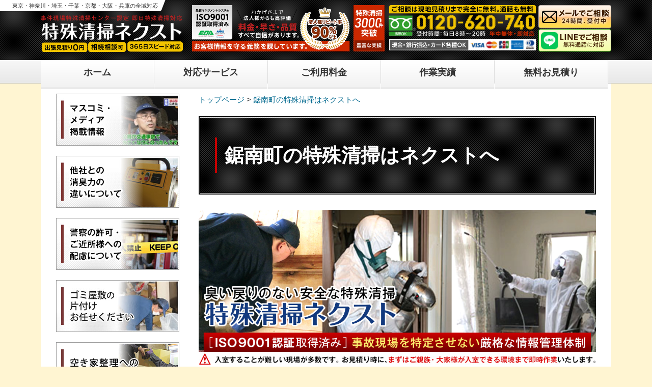

--- FILE ---
content_type: text/html; charset=UTF-8
request_url: https://www.clean-next.jp/%E5%8D%83%E8%91%89%E7%9C%8C%E5%AE%89%E6%88%BF%E9%83%A1%E9%8B%B8%E5%8D%97%E7%94%BA.html
body_size: 22687
content:
<!doctype html>
<html>
<head>

<meta charset="UTF-8">
<meta http-equiv="X-UA-Compatible" content="IE=Edge, chrome=1">

<meta name="viewport" content="width=device-width, maximum-scale=2.0, user-scalable=yes">
<meta name="format-detection" content="telephone=no">


<title>鋸南町の特殊清掃はネクストへ &laquo;  特殊清掃ネクスト【事件現場特殊清掃センター認定】365日即対応</title>

<meta name="google-site-verification" content="O9_anfb8Ig8qFvox0uB42njIP2FCIhZLk0SynK66-EU">

<link rel="stylesheet" type="text/css" href="https://www.clean-next.jp/wp-content/themes/tokusyu-next/common/css/default.css">
<link rel="stylesheet" type="text/css" href="https://www.clean-next.jp/wp-content/themes/tokusyu-next/common/css/style-next.css">
<link rel="stylesheet" type="text/css" href="https://www.clean-next.jp/wp-content/themes/tokusyu-next/common/css/common.css?d=260120181019">


<link rel="stylesheet" type="text/css" href="https://www.clean-next.jp/wp-content/themes/tokusyu-next/common/lib/jquery.mmenu/jquery.mmenu.all.css">
<link rel="pingback" href="https://www.clean-next.jp/xmlrpc.php">
<link rel="shortcut icon" href="https://www.clean-next.jp/wp-content/uploads/logo_fabicon_w32.png">

<script src="https://www.clean-next.jp/wp-content/themes/tokusyu-next/common/lib/jquery-1.11.3.min.js"></script>
<script src="https://www.clean-next.jp/wp-content/themes/tokusyu-next/common/lib/jquery.heightLine.js"></script>
<script src="https://www.clean-next.jp/wp-content/themes/tokusyu-next/common/lib/respond.js"></script>
<script src="https://www.clean-next.jp/wp-content/themes/tokusyu-next/common/lib/common.js?d=160705073241"></script>

<meta name='robots' content='max-image-preview:large'/>
<link rel="alternate" title="oEmbed (JSON)" type="application/json+oembed" href="https://www.clean-next.jp/wp-json/oembed/1.0/embed?url=https%3A%2F%2Fwww.clean-next.jp%2F%25e5%258d%2583%25e8%2591%2589%25e7%259c%258c%25e5%25ae%2589%25e6%2588%25bf%25e9%2583%25a1%25e9%258b%25b8%25e5%258d%2597%25e7%2594%25ba.html"/>
<link rel="alternate" title="oEmbed (XML)" type="text/xml+oembed" href="https://www.clean-next.jp/wp-json/oembed/1.0/embed?url=https%3A%2F%2Fwww.clean-next.jp%2F%25e5%258d%2583%25e8%2591%2589%25e7%259c%258c%25e5%25ae%2589%25e6%2588%25bf%25e9%2583%25a1%25e9%258b%25b8%25e5%258d%2597%25e7%2594%25ba.html&#038;format=xml"/>

<!-- SEO SIMPLE PACK 3.6.2 -->
<title>鋸南町の特殊清掃はネクストへ | 特殊清掃ネクスト【事件現場特殊清掃センター認定】365日即対応</title>
<link rel="canonical" href="https://www.clean-next.jp/%e5%8d%83%e8%91%89%e7%9c%8c%e5%ae%89%e6%88%bf%e9%83%a1%e9%8b%b8%e5%8d%97%e7%94%ba.html">
<meta property="og:locale" content="ja_JP">
<meta property="og:type" content="article">
<meta property="og:title" content="鋸南町の特殊清掃はネクストへ | 特殊清掃ネクスト【事件現場特殊清掃センター認定】365日即対応">
<meta property="og:url" content="https://www.clean-next.jp/%e5%8d%83%e8%91%89%e7%9c%8c%e5%ae%89%e6%88%bf%e9%83%a1%e9%8b%b8%e5%8d%97%e7%94%ba.html">
<meta property="og:site_name" content="特殊清掃ネクスト【事件現場特殊清掃センター認定】365日即対応">
<meta name="twitter:card" content="summary">
<!-- / SEO SIMPLE PACK -->

<style id='wp-img-auto-sizes-contain-inline-css' type='text/css'>
img:is([sizes=auto i],[sizes^="auto," i]){contain-intrinsic-size:3000px 1500px}
/*# sourceURL=wp-img-auto-sizes-contain-inline-css */
</style>
<style id='wp-emoji-styles-inline-css' type='text/css'>

	img.wp-smiley, img.emoji {
		display: inline !important;
		border: none !important;
		box-shadow: none !important;
		height: 1em !important;
		width: 1em !important;
		margin: 0 0.07em !important;
		vertical-align: -0.1em !important;
		background: none !important;
		padding: 0 !important;
	}
/*# sourceURL=wp-emoji-styles-inline-css */
</style>
<style id='wp-block-library-inline-css' type='text/css'>
:root{--wp-block-synced-color:#7a00df;--wp-block-synced-color--rgb:122,0,223;--wp-bound-block-color:var(--wp-block-synced-color);--wp-editor-canvas-background:#ddd;--wp-admin-theme-color:#007cba;--wp-admin-theme-color--rgb:0,124,186;--wp-admin-theme-color-darker-10:#006ba1;--wp-admin-theme-color-darker-10--rgb:0,107,160.5;--wp-admin-theme-color-darker-20:#005a87;--wp-admin-theme-color-darker-20--rgb:0,90,135;--wp-admin-border-width-focus:2px}@media (min-resolution:192dpi){:root{--wp-admin-border-width-focus:1.5px}}.wp-element-button{cursor:pointer}:root .has-very-light-gray-background-color{background-color:#eee}:root .has-very-dark-gray-background-color{background-color:#313131}:root .has-very-light-gray-color{color:#eee}:root .has-very-dark-gray-color{color:#313131}:root .has-vivid-green-cyan-to-vivid-cyan-blue-gradient-background{background:linear-gradient(135deg,#00d084,#0693e3)}:root .has-purple-crush-gradient-background{background:linear-gradient(135deg,#34e2e4,#4721fb 50%,#ab1dfe)}:root .has-hazy-dawn-gradient-background{background:linear-gradient(135deg,#faaca8,#dad0ec)}:root .has-subdued-olive-gradient-background{background:linear-gradient(135deg,#fafae1,#67a671)}:root .has-atomic-cream-gradient-background{background:linear-gradient(135deg,#fdd79a,#004a59)}:root .has-nightshade-gradient-background{background:linear-gradient(135deg,#330968,#31cdcf)}:root .has-midnight-gradient-background{background:linear-gradient(135deg,#020381,#2874fc)}:root{--wp--preset--font-size--normal:16px;--wp--preset--font-size--huge:42px}.has-regular-font-size{font-size:1em}.has-larger-font-size{font-size:2.625em}.has-normal-font-size{font-size:var(--wp--preset--font-size--normal)}.has-huge-font-size{font-size:var(--wp--preset--font-size--huge)}.has-text-align-center{text-align:center}.has-text-align-left{text-align:left}.has-text-align-right{text-align:right}.has-fit-text{white-space:nowrap!important}#end-resizable-editor-section{display:none}.aligncenter{clear:both}.items-justified-left{justify-content:flex-start}.items-justified-center{justify-content:center}.items-justified-right{justify-content:flex-end}.items-justified-space-between{justify-content:space-between}.screen-reader-text{border:0;clip-path:inset(50%);height:1px;margin:-1px;overflow:hidden;padding:0;position:absolute;width:1px;word-wrap:normal!important}.screen-reader-text:focus{background-color:#ddd;clip-path:none;color:#444;display:block;font-size:1em;height:auto;left:5px;line-height:normal;padding:15px 23px 14px;text-decoration:none;top:5px;width:auto;z-index:100000}html :where(.has-border-color){border-style:solid}html :where([style*=border-top-color]){border-top-style:solid}html :where([style*=border-right-color]){border-right-style:solid}html :where([style*=border-bottom-color]){border-bottom-style:solid}html :where([style*=border-left-color]){border-left-style:solid}html :where([style*=border-width]){border-style:solid}html :where([style*=border-top-width]){border-top-style:solid}html :where([style*=border-right-width]){border-right-style:solid}html :where([style*=border-bottom-width]){border-bottom-style:solid}html :where([style*=border-left-width]){border-left-style:solid}html :where(img[class*=wp-image-]){height:auto;max-width:100%}:where(figure){margin:0 0 1em}html :where(.is-position-sticky){--wp-admin--admin-bar--position-offset:var(--wp-admin--admin-bar--height,0px)}@media screen and (max-width:600px){html :where(.is-position-sticky){--wp-admin--admin-bar--position-offset:0px}}

/*# sourceURL=wp-block-library-inline-css */
</style><style id='global-styles-inline-css' type='text/css'>
:root{--wp--preset--aspect-ratio--square: 1;--wp--preset--aspect-ratio--4-3: 4/3;--wp--preset--aspect-ratio--3-4: 3/4;--wp--preset--aspect-ratio--3-2: 3/2;--wp--preset--aspect-ratio--2-3: 2/3;--wp--preset--aspect-ratio--16-9: 16/9;--wp--preset--aspect-ratio--9-16: 9/16;--wp--preset--color--black: #000000;--wp--preset--color--cyan-bluish-gray: #abb8c3;--wp--preset--color--white: #ffffff;--wp--preset--color--pale-pink: #f78da7;--wp--preset--color--vivid-red: #cf2e2e;--wp--preset--color--luminous-vivid-orange: #ff6900;--wp--preset--color--luminous-vivid-amber: #fcb900;--wp--preset--color--light-green-cyan: #7bdcb5;--wp--preset--color--vivid-green-cyan: #00d084;--wp--preset--color--pale-cyan-blue: #8ed1fc;--wp--preset--color--vivid-cyan-blue: #0693e3;--wp--preset--color--vivid-purple: #9b51e0;--wp--preset--gradient--vivid-cyan-blue-to-vivid-purple: linear-gradient(135deg,rgb(6,147,227) 0%,rgb(155,81,224) 100%);--wp--preset--gradient--light-green-cyan-to-vivid-green-cyan: linear-gradient(135deg,rgb(122,220,180) 0%,rgb(0,208,130) 100%);--wp--preset--gradient--luminous-vivid-amber-to-luminous-vivid-orange: linear-gradient(135deg,rgb(252,185,0) 0%,rgb(255,105,0) 100%);--wp--preset--gradient--luminous-vivid-orange-to-vivid-red: linear-gradient(135deg,rgb(255,105,0) 0%,rgb(207,46,46) 100%);--wp--preset--gradient--very-light-gray-to-cyan-bluish-gray: linear-gradient(135deg,rgb(238,238,238) 0%,rgb(169,184,195) 100%);--wp--preset--gradient--cool-to-warm-spectrum: linear-gradient(135deg,rgb(74,234,220) 0%,rgb(151,120,209) 20%,rgb(207,42,186) 40%,rgb(238,44,130) 60%,rgb(251,105,98) 80%,rgb(254,248,76) 100%);--wp--preset--gradient--blush-light-purple: linear-gradient(135deg,rgb(255,206,236) 0%,rgb(152,150,240) 100%);--wp--preset--gradient--blush-bordeaux: linear-gradient(135deg,rgb(254,205,165) 0%,rgb(254,45,45) 50%,rgb(107,0,62) 100%);--wp--preset--gradient--luminous-dusk: linear-gradient(135deg,rgb(255,203,112) 0%,rgb(199,81,192) 50%,rgb(65,88,208) 100%);--wp--preset--gradient--pale-ocean: linear-gradient(135deg,rgb(255,245,203) 0%,rgb(182,227,212) 50%,rgb(51,167,181) 100%);--wp--preset--gradient--electric-grass: linear-gradient(135deg,rgb(202,248,128) 0%,rgb(113,206,126) 100%);--wp--preset--gradient--midnight: linear-gradient(135deg,rgb(2,3,129) 0%,rgb(40,116,252) 100%);--wp--preset--font-size--small: 13px;--wp--preset--font-size--medium: 20px;--wp--preset--font-size--large: 36px;--wp--preset--font-size--x-large: 42px;--wp--preset--spacing--20: 0.44rem;--wp--preset--spacing--30: 0.67rem;--wp--preset--spacing--40: 1rem;--wp--preset--spacing--50: 1.5rem;--wp--preset--spacing--60: 2.25rem;--wp--preset--spacing--70: 3.38rem;--wp--preset--spacing--80: 5.06rem;--wp--preset--shadow--natural: 6px 6px 9px rgba(0, 0, 0, 0.2);--wp--preset--shadow--deep: 12px 12px 50px rgba(0, 0, 0, 0.4);--wp--preset--shadow--sharp: 6px 6px 0px rgba(0, 0, 0, 0.2);--wp--preset--shadow--outlined: 6px 6px 0px -3px rgb(255, 255, 255), 6px 6px rgb(0, 0, 0);--wp--preset--shadow--crisp: 6px 6px 0px rgb(0, 0, 0);}:where(.is-layout-flex){gap: 0.5em;}:where(.is-layout-grid){gap: 0.5em;}body .is-layout-flex{display: flex;}.is-layout-flex{flex-wrap: wrap;align-items: center;}.is-layout-flex > :is(*, div){margin: 0;}body .is-layout-grid{display: grid;}.is-layout-grid > :is(*, div){margin: 0;}:where(.wp-block-columns.is-layout-flex){gap: 2em;}:where(.wp-block-columns.is-layout-grid){gap: 2em;}:where(.wp-block-post-template.is-layout-flex){gap: 1.25em;}:where(.wp-block-post-template.is-layout-grid){gap: 1.25em;}.has-black-color{color: var(--wp--preset--color--black) !important;}.has-cyan-bluish-gray-color{color: var(--wp--preset--color--cyan-bluish-gray) !important;}.has-white-color{color: var(--wp--preset--color--white) !important;}.has-pale-pink-color{color: var(--wp--preset--color--pale-pink) !important;}.has-vivid-red-color{color: var(--wp--preset--color--vivid-red) !important;}.has-luminous-vivid-orange-color{color: var(--wp--preset--color--luminous-vivid-orange) !important;}.has-luminous-vivid-amber-color{color: var(--wp--preset--color--luminous-vivid-amber) !important;}.has-light-green-cyan-color{color: var(--wp--preset--color--light-green-cyan) !important;}.has-vivid-green-cyan-color{color: var(--wp--preset--color--vivid-green-cyan) !important;}.has-pale-cyan-blue-color{color: var(--wp--preset--color--pale-cyan-blue) !important;}.has-vivid-cyan-blue-color{color: var(--wp--preset--color--vivid-cyan-blue) !important;}.has-vivid-purple-color{color: var(--wp--preset--color--vivid-purple) !important;}.has-black-background-color{background-color: var(--wp--preset--color--black) !important;}.has-cyan-bluish-gray-background-color{background-color: var(--wp--preset--color--cyan-bluish-gray) !important;}.has-white-background-color{background-color: var(--wp--preset--color--white) !important;}.has-pale-pink-background-color{background-color: var(--wp--preset--color--pale-pink) !important;}.has-vivid-red-background-color{background-color: var(--wp--preset--color--vivid-red) !important;}.has-luminous-vivid-orange-background-color{background-color: var(--wp--preset--color--luminous-vivid-orange) !important;}.has-luminous-vivid-amber-background-color{background-color: var(--wp--preset--color--luminous-vivid-amber) !important;}.has-light-green-cyan-background-color{background-color: var(--wp--preset--color--light-green-cyan) !important;}.has-vivid-green-cyan-background-color{background-color: var(--wp--preset--color--vivid-green-cyan) !important;}.has-pale-cyan-blue-background-color{background-color: var(--wp--preset--color--pale-cyan-blue) !important;}.has-vivid-cyan-blue-background-color{background-color: var(--wp--preset--color--vivid-cyan-blue) !important;}.has-vivid-purple-background-color{background-color: var(--wp--preset--color--vivid-purple) !important;}.has-black-border-color{border-color: var(--wp--preset--color--black) !important;}.has-cyan-bluish-gray-border-color{border-color: var(--wp--preset--color--cyan-bluish-gray) !important;}.has-white-border-color{border-color: var(--wp--preset--color--white) !important;}.has-pale-pink-border-color{border-color: var(--wp--preset--color--pale-pink) !important;}.has-vivid-red-border-color{border-color: var(--wp--preset--color--vivid-red) !important;}.has-luminous-vivid-orange-border-color{border-color: var(--wp--preset--color--luminous-vivid-orange) !important;}.has-luminous-vivid-amber-border-color{border-color: var(--wp--preset--color--luminous-vivid-amber) !important;}.has-light-green-cyan-border-color{border-color: var(--wp--preset--color--light-green-cyan) !important;}.has-vivid-green-cyan-border-color{border-color: var(--wp--preset--color--vivid-green-cyan) !important;}.has-pale-cyan-blue-border-color{border-color: var(--wp--preset--color--pale-cyan-blue) !important;}.has-vivid-cyan-blue-border-color{border-color: var(--wp--preset--color--vivid-cyan-blue) !important;}.has-vivid-purple-border-color{border-color: var(--wp--preset--color--vivid-purple) !important;}.has-vivid-cyan-blue-to-vivid-purple-gradient-background{background: var(--wp--preset--gradient--vivid-cyan-blue-to-vivid-purple) !important;}.has-light-green-cyan-to-vivid-green-cyan-gradient-background{background: var(--wp--preset--gradient--light-green-cyan-to-vivid-green-cyan) !important;}.has-luminous-vivid-amber-to-luminous-vivid-orange-gradient-background{background: var(--wp--preset--gradient--luminous-vivid-amber-to-luminous-vivid-orange) !important;}.has-luminous-vivid-orange-to-vivid-red-gradient-background{background: var(--wp--preset--gradient--luminous-vivid-orange-to-vivid-red) !important;}.has-very-light-gray-to-cyan-bluish-gray-gradient-background{background: var(--wp--preset--gradient--very-light-gray-to-cyan-bluish-gray) !important;}.has-cool-to-warm-spectrum-gradient-background{background: var(--wp--preset--gradient--cool-to-warm-spectrum) !important;}.has-blush-light-purple-gradient-background{background: var(--wp--preset--gradient--blush-light-purple) !important;}.has-blush-bordeaux-gradient-background{background: var(--wp--preset--gradient--blush-bordeaux) !important;}.has-luminous-dusk-gradient-background{background: var(--wp--preset--gradient--luminous-dusk) !important;}.has-pale-ocean-gradient-background{background: var(--wp--preset--gradient--pale-ocean) !important;}.has-electric-grass-gradient-background{background: var(--wp--preset--gradient--electric-grass) !important;}.has-midnight-gradient-background{background: var(--wp--preset--gradient--midnight) !important;}.has-small-font-size{font-size: var(--wp--preset--font-size--small) !important;}.has-medium-font-size{font-size: var(--wp--preset--font-size--medium) !important;}.has-large-font-size{font-size: var(--wp--preset--font-size--large) !important;}.has-x-large-font-size{font-size: var(--wp--preset--font-size--x-large) !important;}
/*# sourceURL=global-styles-inline-css */
</style>

<style id='classic-theme-styles-inline-css' type='text/css'>
/*! This file is auto-generated */
.wp-block-button__link{color:#fff;background-color:#32373c;border-radius:9999px;box-shadow:none;text-decoration:none;padding:calc(.667em + 2px) calc(1.333em + 2px);font-size:1.125em}.wp-block-file__button{background:#32373c;color:#fff;text-decoration:none}
/*# sourceURL=/wp-includes/css/classic-themes.min.css */
</style>
<link rel='stylesheet' id='contact-form-7-css' href='https://www.clean-next.jp/wp-content/plugins/contact-form-7/includes/css/styles.css?ver=6.1.4' type='text/css' media='all'/>
<link rel="https://api.w.org/" href="https://www.clean-next.jp/wp-json/"/><link rel="alternate" title="JSON" type="application/json" href="https://www.clean-next.jp/wp-json/wp/v2/pages/3132"/><link rel="EditURI" type="application/rsd+xml" title="RSD" href="https://www.clean-next.jp/xmlrpc.php?rsd"/>
<link rel='shortlink' href='https://www.clean-next.jp/?p=3132'/>

<style>
.post-container h2:not(:first-child) { margin-top: 20px;　}
.post-container ul { list-style: inside disc; margin: auto auto 0.75em; }
.post-container ul li { margin: 0 0 0.75em 1em; text-indent: -1em; }
.post-container ul li:last-child { margin-bottom: 0; }
</style>

<script type="text/javascript" id="mierucajs">window.__fid=window.__fid||[];__fid.push([165886410]);(function(){function mieruca(){if(typeof window.__fjsld!="undefined")return;window.__fjsld=1;var fjs=document.createElement('script');fjs.type='text/javascript';fjs.async=true;fjs.id="fjssync";var timestamp=new Date;fjs.src=('https:'==document.location.protocol?'https':'http')+'://hm.mieru-ca.com/service/js/mieruca-hm.js?v='+timestamp.getTime();var x=document.getElementsByTagName('script')[0];x.parentNode.insertBefore(fjs,x);};setTimeout(mieruca,500);document.readyState!="complete"?(window.attachEvent?window.attachEvent("onload",mieruca):window.addEventListener("load",mieruca,false)):mieruca();})();</script>

<!-- User Heat Tag -->
<script type="text/javascript">(function(add,cla){window['UserHeatTag']=cla;window[cla]=window[cla]||function(){(window[cla].q=window[cla].q||[]).push(arguments)},window[cla].l=1*new Date();var ul=document.createElement('script');var tag=document.getElementsByTagName('script')[0];ul.async=1;ul.src=add;tag.parentNode.insertBefore(ul,tag);})('//uh.nakanohito.jp/uhj2/uh.js','_uhtracker');_uhtracker({id:'uhL1OTAz6D'});</script>
<!-- End User Heat Tag -->
<!-- Google Tag Manager -->
<script>(function(w,d,s,l,i){w[l]=w[l]||[];w[l].push({'gtm.start':new Date().getTime(),event:'gtm.js'});var f=d.getElementsByTagName(s)[0],j=d.createElement(s),dl=l!='dataLayer'?'&l='+l:'';j.async=true;j.src='https://www.googletagmanager.com/gtm.js?id='+i+dl;f.parentNode.insertBefore(j,f);})(window,document,'script','dataLayer','GTM-WBH523V');</script>
<!-- End Google Tag Manager -->
</head>

<body id="subpage">

<!-- Google Tag Manager (noscript) 201710_13 -->
<noscript><iframe src="https://www.googletagmanager.com/ns.html?id=GTM-PMKMFKF" height="0" width="0" style="display:none;visibility:hidden"></iframe></noscript>
<!-- End Google Tag Manager (noscript) 201710_13 kwm設置 -->

<div id="wrapper">
	<header>
				<div id="hdr-txt">東京・神奈川・埼玉・千葉・京都・大阪・兵庫の全域対応</div>
		
		<div class="cf" id="in-header">
			<div id="logo">
				<a href="/" class="link-hover">
					<img class="PC w100" src="https://www.clean-next.jp/wp-content/themes/tokusyu-next/common/img/header_20260120/PC_clean-next_logo.svg" alt="事件現場特殊清掃センター認定 即日特殊清掃対応。 特殊清掃ネクスト。出張見積り0円、相続相談可。365日スピード対応いたします。">
					<img class="SP w100" src="https://www.clean-next.jp/wp-content/themes/tokusyu-next/common/img/header_20260120/SP_clean-next_logo.svg" alt="事件現場特殊清掃センター認定 即日特殊清掃対応。 特殊清掃ネクスト。出張見積り0円、相続相談可。365日スピード対応いたします。">
				</a>
			</div>

			<div id="header-info" class="float-R">
				<div id="header-mail" class="float-R PC">
					<a href="https://www.clean-next.jp/service/estimation.html">
						<img class="w100" src="https://www.clean-next.jp/wp-content/themes/tokusyu-next/common/img/header_20260120/PC_header-mailform.svg" alt="特殊清掃ネクストは、365日24時間体制でメールでのご相談を受け付けております。お気軽にご連絡ください。">
					</a>
					<a href="https://lin.ee/kuuG1c7" target="_blank">
						<img class="w100" src="https://www.clean-next.jp/wp-content/themes/tokusyu-next/common/img/header_20260120/PC_header-lineofficial.svg" alt="LINEで特殊清掃のご相談と現地お見積もりを承ります。LINEでの無料通話にも対応しています。">
					</a>
				</div>
				<div id="header-tel" class="float-R PC">
					<img class="w100" src="https://www.clean-next.jp/wp-content/themes/tokusyu-next/common/img/header_20260120/PC_header-tellcall.svg" alt="ご相談は現地見積もりまで完全に無料です。通話も無料です。フリーダイヤル0120-620-740へお気軽にご相談ください。受付時間は毎日8時〜20時。年中無休、即対応いたします。">
					<img class="w100" src="https://www.clean-next.jp/wp-content/themes/tokusyu-next/common/img/header_20260120/PC_header-creditcard.svg" alt="特殊清掃ネクストは、各種クレジットカード決済・銀行振込・現金払いに対応しております。ご相談ください。">
				</div>
				<div id="header-iso" class="float-R PC"><img class="w100" src="https://www.clean-next.jp/wp-content/themes/tokusyu-next/common/img/header_20260120/PC_header_repeater.svg" alt="おかげさまで法人様からも高評価を頂戴しております。料金、早さ、品質、すべてに自信があります。お客様の情報をお守りする義務を課し、品質マネジメントシステムISO9001認証を取得しているのが株式会社ネクストです。ご安心くださいませ。">
				</div>
			</div>

			<div id="btn-hdr-sp">
				<div><a href="/service/estimation.html"><span>お見積り</span></a></div>
				<div><a href="tel:0120-620-740" onclick="ga('send','event','tel','click','tel-tokyo');goog_report_conversion('tel-headBtn:0120-620-740');yahoo_report_conversion(undefined);y_click_cv();return false;"><span>電話</span></a></div>
				<div><a href="#menu" class="btn-menu"><span>メニュー</span></a></div>
			</div>
		</div>
		<div class="clear"></div>
	</header><!-- /header -->



	<nav>
		<ul class="cf" id="g-nav">
			<li><a class="trans-ease" href="/"><span>ホーム</span></a></li>
			<li><a class="trans-ease" href="/service/able.html"><span>対応サービス</span></a></li>
			<li><a class="trans-ease" href="/service/price.html"><span>ご利用料金</span></a></li>
			<li><a class="trans-ease" href="/category/cleaners/"><span>作業実績</span></a></li>
			<li><a class="trans-ease" href="/service/estimation.html"><span>無料お見積り</span></a></li>
<!--
			<li><a class="trans-ease" href="/service/flow.html"><span>完了までの流れ</span></a></li>
			<li><a class="trans-ease" href="/service/area.html"><span>対応エリア</span></a></li>
-->
		</ul>

		<div id="menu">
			<ul>
				<li class="menu-close"><a href="#"><span>×</span>閉じる</a></li>
				<li><a href="/"><span>ホーム</span></a></li>
				<li><a href="/service/able.html"><span>対応できるサービス</span></a></li>
				<li><a href="/service/area.html"><span>対応エリア</span></a></li>
				<li><a href="/service/price.html"><span>ご利用料金</span></a></li>
				<li><a href="/service/flow.html"><span>完了までの流れ</span></a></li>
				<li><a href="/category/cleaners/"><span>作業実績</span></a></li>
				<li class="gradient-green"><a href="/service/estimation.html"><span>無料お見積り</span></a></li>
                <li class="gradient-blue"><a href="/gomiyashiki.html"><span>ゴミ屋敷の片付けお任せください</span></a></li>
                <li class="gradient-dgreen"><a href="/column/"><span>特集コラム</span></a></li>
				<li><span>遺品整理サービスについて</span></li>
				<li class="sub"><a href="/service/what.html"><span>特殊清掃とは?</span></a></li>
				<li class="sub"><a href="/service/memorial.html"><span>合同供養・現場供養</span></a></li>
				<li class="sub"><a href="/faq.html"><span>よくいただくご質問</span></a></li>
				<li class="sub"><a href="/faq.html"><span>整理後の遺品の行方</span></a></li>
				<li class="sub"><a href="/service/estimation.html"><span>無料お見積り</span></a></li>
				<li><span>ネクストについて</span></li>
				<li class="sub"><a href="/aboutus/company.html"><span>会社案内</span></a></li>

				<li class="sub"><a href="/aboutus/inquiry.html"><span>お問い合わせ</span></a></li>
<!--
				<li class="sub"><a href="/aboutus/privacy.html"><span>個人情報保護方針</span></a></li>
				<li class="sub"><a href="/aboutus/greeting.html"><span>代表ご挨拶</span></a></li>
				<li class="sub"><a href="/aboutus/staff.html"><span>特殊清掃人スタッフ紹介</span></a></li>
				<li class="sub"><a href="/aboutus/sitemap.html"><span>サイトマップ</span></a></li>
				<li><span>特殊清掃の現場</span></li>
				<li class="sub"><a href="/category/cleaners/"><span>ヒートショックによる特殊清掃</span></a></li>
				<li class="sub"><a href="/category/cleaners/tokyo/"><span>東京エリアの特殊清掃</span></a></li>
				<li class="sub"><a href="/category/cleaners/kanagawa/"><span>神奈川エリアの特殊清掃</span></a></li>
				<li class="sub"><a href="/category/cleaners/saitama/"><span>埼玉エリアの特殊清掃</span></a></li>
				<li class="sub"><a href="/aboutus/links.html"><span>リンクページ</span></a></li>
-->
				<li class="menu-close"><a href="#"><span>×</span>閉じる</a></li>
			</ul>
		</div>
	</nav><!-- /nav -->



	<div id="content">
		<div class="cf" id="in-content">
			<main>
				<div id="breadCrumb">
				<span property="itemListElement" typeof="ListItem"><a property="item" typeof="WebPage" title="Go to 特殊清掃ネクスト【事件現場特殊清掃センター認定】365日即対応." href="https://www.clean-next.jp" class="home"><span property="name">トップページ</span></a><meta property="position" content="1"></span> &gt; <span itemscope="itemscope" itemtype="https://data-vocabulary.org/Breadcrumb"><a title="鋸南町の特殊清掃はネクストへ" href="https://www.clean-next.jp/%e5%8d%83%e8%91%89%e7%9c%8c%e5%ae%89%e6%88%bf%e9%83%a1%e9%8b%b8%e5%8d%97%e7%94%ba.html" itemprop="url"><span itemprop="title">鋸南町の特殊清掃はネクストへ</span></a></span>				</div>
			

				<article>
					<h1>鋸南町の特殊清掃はネクストへ</h1>
				

					<section class="mb40">
									<div id="hero">
				<img decoding="async" class="change" src="https://www.clean-next.jp/wp-content/themes/tokusyu-next/common/img/common/hero_pc.jpg" alt="スムーズに原状回復をするには早急な特殊清掃が必要です。事件・事故・自殺・孤独死・ヒートショックなど状況に応じた消臭方法、特殊清掃サービスを提供いたします。">
			</div>


			<div class="cf top-content">
				<div class="pc">
					<p class="mb30"><img decoding="async" src="https://www.clean-next.jp/wp-content/themes/tokusyu-next/common/img/common/caution.jpg" alt=""></p>
				</div>

				<div class="sp">
					<div id="area">
						<h2>―&nbsp;	対応地域&nbsp;―</h2>
						<div class="in">東京・神奈川・埼玉・千葉</div>
					</div>

					<ul class="cf" id="compatible">
						<li><span>特殊清掃</span></li>
						<li><span>害虫駆除</span></li>
						<li><span>消臭・消毒</span></li>
						<li><span>遺品整理</span></li>
						<li><span>合同供養</span></li>
						<li><span>不用品処分</span></li>
						<li><span>リフォーム手配</span></li>
						<li><span>リサイクル</span></li>
					</ul>

					<div id="card-ok">
						<img decoding="async" src="https://www.clean-next.jp/wp-content/themes/tokusyu-next/common/img/common/card_ok.png" alt="カード決済OK">
					</div>
				</div>
<!--
				<div class="estimate">
					<h2><img decoding="async" class="change" src="https://www.clean-next.jp/wp-content/themes/tokusyu-next/common/img/common/ttl_top_estimate_pc.jpg" alt=""></h2>
					<div class="cf in">

						<div class="left">
							<a href="tel:0120620740" onclick="goog_report_conversion('tel:0120620740');yahoo_report_conversion(undefined);y_click_cv();return false;"><img decoding="async" class="change" src="https://www.clean-next.jp/wp-content/themes/tokusyu-next/common/img/common/top_estimate_tel_pc.png" alt=""></a>
							<p>お電話にて概算見積をお伝えすることも可能です。</p>
						</div>
						<div class="right">
							<div class="btn-gradient"><a href="/service/estimation.html"><img decoding="async" class="change" src="https://www.clean-next.jp/wp-content/themes/tokusyu-next/common/img/common/btn_top_estimate_contact_pc.png" alt=""></a></div>
							<p>24時間以内にご返信いたします！</p>
						</div>

						<div class="clr alC"><img decoding="async" class="change" src="https://www.clean-next.jp/wp-content/themes/tokusyu-next/common/img/common/attention_pc.png" alt=""></div>
					</div>
				</div>
				-->
				<!-- /top-estimate -->
			</div><!-- /top-content -->


			<main>
				<article>
					<div class="cf mb30">
						<a href="https://www.clean-next.jp/category/media" title="TBS「爆報！THE フライデー 」にて「実録！急死した芸能人の遺産トラブル！」の現場にてご協力させていただきました。"><img decoding="async" class="change" src="https://www.clean-next.jp/wp-content/uploads/171004_friday.png" alt="TBS「爆報！THE フライデー 」にて「実録！急死した芸能人の遺産トラブル！」の現場にてご協力させていただきました。"></a>
					</div>

					<section>
						<h2>まさか！身内の孤独死や自殺・事故死。早急な清掃が必要です</h2>
						<div class="in">
							<div class="box01"><img decoding="async" src="https://www.clean-next.jp/wp-content/themes/tokusyu-next/common/img/common/list_attention.png" alt=""></div>
<!--
							<ul class="list-float-image">
								<li><img decoding="async" src="" alt="imgの250x200の画像"></li>
								<li><img decoding="async" src="" alt="imgの250x200の画像"></li>
								<li><img decoding="async" src="" alt="imgの250x200の画像"></li>
							</ul>
-->
							<p class="mt30">
							上記のような身内・遠縁の方が亡くなった・・・・・。<br>
							実際に直面した場合、どうなことが起きるのでしょうか。</p>
							<p>
							高齢社会・核家族化が進む現在において老若男女問わず、様々な状況で亡くなる方がいらっしゃいます。<br>
							ご家族に見守られて亡くなられる方もいらっしゃいますが、<br>
							自殺、孤立死（孤独死）、事故死、ヒートショックなど、不慮の事故で亡くなられた方は場所・状況も選べません。
							</p>
							<p>そのような場合、一刻も早い発見が必要ですが、</p>

							<p class="box-text-y">多くの場合は誰にも気づかれないまま時間が経過してしまい、<br class="pc">ご遺体は腐敗、強烈な腐敗臭を放ちはじめ、害虫が発生します。</p>

							<p class="red bold large">ご遺体の搬出はしてくれますが警察や葬儀社は現場の清掃を請け負ってはくれません。</p>
							<p>ネクストではそのような状況でご遺族・相続人または不動産管理会社・家主からの依頼を受け、ご自分では清掃が困難なお部屋や事故物件などを、除菌、消臭、特殊清掃、掃除、遺品整理、遺品の処分など迅速に行なっています。</p>
						</div>
					</section><!-- /section -->



					<section>
						<h2>発見後、実は入室することが難しい。害虫駆除、消毒が必要です</h2>
						<div class="in">
							<p>お亡くなりになって時間がだいぶ経過してから発見されると、腐敗臭や害虫が大量に発生しているケースがほどんどであることは先ほどお話いたしました。</p>

							<p class="box-text-y">夏場などでは1週間もすると、ご親族が見るのもつらい状態となってしまいます。</p>
							<p class="box-text-y">
							そのような場合、<span class="red">入室すること自体が困難</span>です。また、入室をする際は注意が必要で、<br class="pc">体液などに触れてしまうと感染症になる可能性がありますので、お控えください。
							</p>

							<p>
							ネクストでは、ご連絡をいただいた際に、お急ぎであればお見積りにお伺いした際に<span class="red bold large">翌日には入室が可能</span>な状態にまで即作業を行わせていただきます。
							これを<span class="blue bold large">「見即サービス」</span>と呼んでいます。
							</p>

							<p>
							<span class="red bold large">入室して初めて、この後どうするのか落ち着いて検討することができます。</span><br>
							まずは、お早い清掃をお勧めいたします。
							</p>
						</div>

					</section><!-- /section -->

					<div class="estimate second">
						<img decoding="async" class="change" src="https://www.clean-next.jp/wp-content/themes/tokusyu-next/common/img/common/ttl_top_estimate02_pc.jpg" alt="まずは現地調査による無料お見積りをご依頼ください。お見積り終了後、即日の特殊清掃対応も可。33,000円〜。無料お見積りは最短当日。お見積り時間30分です。">
						<div class="cf in">
	
							<div class="left">
								<a href="tel:0120620740" onclick="goog_report_conversion('tel:0120620740');yahoo_report_conversion(undefined);y_click_cv();return false;"><img decoding="async" class="change" src="https://www.clean-next.jp/wp-content/themes/tokusyu-next/common/img/common/top_estimate_tel_pc.png" alt=""></a>
								<p>お電話にて概算見積をお伝えすることも可能です。</p>
							</div>
							<div class="right">
								<div class="btn-gradient"><a href="/service/estimation.html"><img decoding="async" class="change" src="https://www.clean-next.jp/wp-content/themes/tokusyu-next/common/img/common/btn_top_estimate_contact02_pc.png" alt=""></a></div>
								<p>24時間以内にご返信いたします！</p>
							</div>
	
							<div class="clr alC"><img decoding="async" class="change" src="https://www.clean-next.jp/wp-content/themes/tokusyu-next/common/img/common/attention02_pc.png" alt=""></div>
						</div>
					</div><!-- /top-estimate -->

					<section>
						<h2>特殊清掃で重要なのは消臭。<br>ネクストはプロからの依頼も請けています</h2>
						<div class="in">

							<p>特殊清掃の技術で差がつくのが消臭作業です。</p>
							<p class="box-text-y">ハウスクリーニングやリフォーム会社といったプロからの依頼も多数請ける当社は、<br class="pc">経験に裏打ちされた消臭の技術が他社とは違います。</p>

							<ul class="red list-disc">
								<li>専門業者ならではの消臭剤（薬品の種類）を揃えている</li>
								<li>臭いの元を突き止める→臭い止めのための清掃・リフォーム</li>
								<li>オゾン脱臭機を使いこなせる経験値</li>
							</ul>
							<p>上記、3点については絶対的な経験と自信があります。</p>

							<div class="in-top-deodorant">
								<img decoding="async" src="https://www.clean-next.jp/wp-content/themes/tokusyu-next/common/img/common/image_top_deodorant.jpg" alt="">
<!--
								<div class="mt40 mb10 btn02"><a href="/aboutus/inquiry.html"><span>業務提携をご希望の業者様は<br class="sp">こちらからお問い合わせください</span></a></div>
-->
								<div class="mb10"><a href="tel:0120620740" onclick="goog_report_conversion('tel:0120620740');yahoo_report_conversion(undefined);y_click_cv();return false;"><img decoding="async" src="https://www.clean-next.jp/wp-content/themes/tokusyu-next/common/img/common/image_top_deodorant_tel.jpg" alt=""></a></div>
								<div class="btn01"><a href="/deodorant.html"><span>消臭作業についての詳細</span></a></div>
							</div>
						</div>
					</section><!-- /section -->

					<section>
						<h2>特殊清掃の作業料金目安</h2>
						<div class="in">
							<p class="red bold large">現地調査の上、必要な作業のみご提案いたします。</p>

							<ul class="list-work-fee">
								<li>
									床上の特殊清掃
									<em>33,000円<span>より</span></em>
								</li>
								<li>
									浴室清掃
									<em>55,000円<span>より</span></em>
								</li>
								<li>
									消臭剤・除菌剤による散布
									<em>11,000円<span>より</span></em>
								</li>
								<li>
									畳の撤去
									<em>3,300円<span>より</span></em>
								</li>
								<li>
									脱臭・消臭
									<em>33,000円<span>より</span></em>
								</li>
								<li>
									作業人件費
									<em>22,000円<span>より</span></em>
								</li>
							</ul>

							<ul class="large list-normal">
								<li>※上記は消費税を含んだ料金です。</li>
								<li>※お見積りでご提案する料金は、体液の除去・血液の除去・汚物の除去・汚染箇所の清掃・ハエ・蛆などの害虫駆除がすべて含まれています。現地お見積りまで完全に無料です。</li>
								<li>※即日対応が可能な場合もございますので、ご相談ください。</li>
							</ul>

						</div>
					</section><!-- /section -->

					<section>
						<h2>対応できるサービスについて</h2>
						<div class="in">
							<div id="compatible-service">
								<div class="cf">
								<div class="block">
									<h3>特殊清掃</h3>
									<div class="cf in-block">
										<div class="image"><img decoding="async" src="https://www.clean-next.jp/wp-content/themes/tokusyu-next/common/img/common/image_compatible_service01.jpg" alt=""></div>
										<p class="ofh">孤独死、事故死などで亡くなられて発見されるまで時間がかかった方のお部屋の清掃です。ご遺体の腐敗による臭いや体液を特殊な作業となります。</p>
									</div>
								</div><!-- /block --->

								<div class="block">
									<h3>消臭作業</h3>
									<div class="cf in-block">
										<div class="image"><img decoding="async" src="https://www.clean-next.jp/wp-content/themes/tokusyu-next/common/img/common/image_compatible_service02.jpg" alt=""></div>
										<p class="ofh">特殊清掃の中で実は一番重要なのはこの消臭作業です。腐敗臭は通常の脱臭方法では除去が難しく、我々のように専門業者の経験と機材が必要になります。</p>
									</div>
								</div><!-- /block --->

								<div class="block">
									<h3>遺品整理・不用品の処分</h3>
									<div class="cf in-block">
										<div class="image"><img decoding="async" src="https://www.clean-next.jp/wp-content/themes/tokusyu-next/common/img/common/image_compatible_service03.jpg" alt=""></div>
										<p class="ofh">特殊清掃では遺品の整理もつきものです。個人の残された不用品や貴重品、思い出の品を丁寧に分別します。不用となった廃棄物は適正に処分いたします。</p>
									</div>
								</div><!-- /block --->

								<div class="block">
									<h3>合同供養</h3>
									<div class="cf in-block">
										<div class="image"><img decoding="async" src="https://www.clean-next.jp/wp-content/themes/tokusyu-next/common/img/common/image_compatible_service04.jpg" alt=""></div>
										<p class="ofh">故人の所有されていた品をそのまま処分するのは忍びないものです。ネクストではこのような品々を無料（制限有）で合同で供養しております。</p>
									</div>
								</div><!-- /block --->

								<div class="block">
									<h3>リフォームの手配</h3>
									<div class="cf in-block">
										<div class="image"><img decoding="async" src="https://www.clean-next.jp/wp-content/themes/tokusyu-next/common/img/common/image_compatible_service05.jpg" alt=""></div>
										<p class="ofh">発見までに時間を要したご遺体の場合体液が床材等の中まで浸食する場合があります。そのような事態にそなえて専門のリフォーム業者を手配させていただきます。</p>
									</div>
								</div><!-- /block --->

								<div class="block">
									<h3>リサイクル・リユース</h3>
									<div class="cf in-block">
										<div class="image"><img decoding="async" src="https://www.clean-next.jp/wp-content/themes/tokusyu-next/common/img/common/image_compatible_service06.jpg" alt=""></div>
										<p class="ofh">特殊清掃、遺品整理で出た日用品は適正に分別して処分をします。衣類などはリユースし、家電やOA機器、また古紙、鉄等はマテリアルリサイクルします。</p>
									</div>
								</div><!-- /block --->
								</div>
								<div class="btn01"><a href="/service/able.html"><span>対応できるサービスの詳細</span></a></div>
							</div><!-- /compatible-service -->

							<div id="compatible-service-sp">
							</div><!-- /compatible-service-sp -->
						</div>
					</section><!-- /section -->

					<section>
                        <h2>ゴミ屋敷の片付けお任せください</h2>
                        <div id="gokatatuke" class="in">
                        <dl class="cf">
                            <dt><img decoding="async" src="https://www.clean-next.jp/wp-content/themes/tokusyu-next/common/img/common/gomiyashiki.jpg" alt=""></dt>
                            <dd><p>社会問題として注目されているゴミ屋敷問題。<br/>しかしこれは昨今に始まったことではなく「これまで表面に出てこなかった現象が露呈してきた」と感じています。</p>
                            
                            <p>非衛生的とかいうだけでなく、火事の原因にもなりかねないだけでなく、親族や大切な方、近隣の方との人間関係にも影響してきます。</p>
                            
                            また実は、特殊清掃や遺品整理のご依頼とゴミ屋敷が混在したケースが多々あり、経験豊かなスタッフはゴミ屋敷の清掃も柔軟に対応しております。
                            </dd>
                        </dl>
                        <div class="btn01"><a href="/gomiyashiki.html"><span>ゴミ屋敷の片付けについて詳しくはこちら</span></a></div>
                        </div>
                    </section>
<!-- /section -->

					<div class="estimate second">
						<img decoding="async" class="change" src="https://www.clean-next.jp/wp-content/themes/tokusyu-next/common/img/common/ttl_top_estimate02_pc.jpg" alt="まずは現地調査による無料お見積りをご依頼ください。お見積り終了後、即日の特殊清掃対応も可。33,000円〜。無料お見積りは最短当日。お見積り時間30分です。">
						<div class="cf in">
	
							<div class="left">
								<a href="tel:0120620740" onclick="goog_report_conversion('tel:0120620740');yahoo_report_conversion(undefined);y_click_cv();return false;"><img decoding="async" class="change" src="https://www.clean-next.jp/wp-content/themes/tokusyu-next/common/img/common/top_estimate_tel_pc.png" alt=""></a>
								<p>お電話にて概算見積をお伝えすることも可能です。</p>
							</div>
							<div class="right">
								<div class="btn-gradient"><a href="/service/estimation.html"><img decoding="async" class="change" src="https://www.clean-next.jp/wp-content/themes/tokusyu-next/common/img/common/btn_top_estimate_contact02_pc.png" alt=""></a></div>
								<p>24時間以内にご返信いたします！</p>
							</div>
	
							<div class="clr alC"><img decoding="async" class="change" src="https://www.clean-next.jp/wp-content/themes/tokusyu-next/common/img/common/attention02_pc.png" alt=""></div>
						</div>
					</div><!-- /top-estimate -->

					<section>
						<h2>特殊清掃の流れ</h2>
						<div class="in">

							<div class="pc"><img decoding="async" src="https://www.clean-next.jp/wp-content/themes/tokusyu-next/common/img/common/top-flow.jpg" alt="" width="100%"></div>

						</div>
					</section><!-- /section -->

					<section>
						<h2>合同供養・現場供養</h2>
						<div class="in">

							<div class="cf" id="top-kuyou">
								<div class="image"><img decoding="async" src="https://www.clean-next.jp/wp-content/themes/tokusyu-next/common/img/common/image_godo_kuyo.jpg" alt=""></div>
								<div class="ofh">
									<p>アルバム、人形、日記などなくなられた方が大切にされていたものは、そのまま処分するには忍びないものです。</p>
									<p>ご遺族の方の心のご負担を少しでも軽減できるよう、ネクストでは合同供養を行なっています。大きな仏壇は1点まで、その他、亡くなられた方の大切にされていた品々段ボール箱3個程度まで無料で合同供養いたします。</p>
									<p>弊社におきまして、僧侶をお招きし、みなさまからお預かりした遺品の「合同供養法要」を執り行います。</p>
								</div>

								<div class="btn01"><a href="/service/memorial.html"><span>合同供養・現場供養の詳細</span></a></div>
							</div>

						</div>
					</section><!-- /section -->

					<section>
						<h2>代表から皆様へご挨拶</h2>
						<div class="in">

							<div class="cf" id="top-staff">
<!--

								<div class="image"><img decoding="async" src="" alt=""></div>
								<div class="ofh">
									<h3 class="mb10 xlarge">テキストテキストテキスト</h3>
									<p>テキストテキストテキストテキストテキストテキストテキストテキストテキストテキストテキストテキストテキストテキストテキストテキストテキストテキストテキストテキストテキストテキストテキストテキスト</p>
								</div>
								<div class="mb30 btn01"><a href="/aboutus/greeting.html"><span>代表挨拶の詳細</span></a></div>
-->

								<div class="mb30 alC"><img decoding="async" src="https://www.clean-next.jp/wp-content/uploads/ea2c2ffb5de1d7cf9475d246b52162f5.jpg"><!--<img decoding="async" src="https://www.clean-next.jp/wp-content/themes/tokusyu-next/common/img/common/image_staff_syugo.jpg" alt="">--></div>
								<p>同業者の中には事前に見積担当者の顔写真を確認できないホームページも多数ございます。このような行為は、ご依頼者様の不安を増やす行為です。弊社では特殊清掃人（見積担当者全員）の顔写真を公開しており、少しでも多くの安心感をいただけるように配慮しております。（特殊清掃人スタッフ紹介に掲載されていないスタッフがお見積りに伺うことは絶対にありません）</p>
<div class="mb20">
  <ul>
    <li>お見積りには、下記スタッフの一人が特殊清掃現場へ訪問させていただきます。</li>
    <li>弊社では、見積担当スタッフ全員の氏名と顔写真を公開しております。<span class="bold">（当ページに掲載されていないスタッフが見積りにお伺いすることはございません）</span></li>
    <li>約束事は必ず守ります。</li>
  </ul>
</div>


<h2>特殊清掃ネクスト　現場責任者</h2>
<section>
	<h3 class="">佐倉　賢次郎 <span>（さくら けんじろう）</span></h3>
	<div class="float-R w20PC">
		<img decoding="async" src="https://www.clean-next.jp/wp-content/uploads/4f1ae1bca3516c00dfdec510396f8aa6.jpg" alt="遺品整理ネクスト代表取締役 佐倉 賢次郎［さくらけんじろう］" class="w100"/>
	</div>
	<div class="float-L w80PC">
		<table class="tbl03">
			<tbody>
				<tr><th width="35%">所属部署</th><td>営業部</td></tr>
				<tr><th>所有資格</th><td>遺品整理士認定協会認定証</td></tr>
				<tr><th>特殊清掃への想い</th><td>特殊清掃は異臭や腐敗などが多くきつい仕事ですから、スタッフが動きやすく働きやすい環境づくりを徹底します。</td></tr>
			</tbody>
		</table>
	</div>
</section>
<div class="clear"></div>
<section>
	<h3 class="">藤田　明 <span>（ふじた あきら）</span></h3>
	<div class="float-R w20PC">
  <img decoding="async" src="https://www.clean-next.jp/wp-content/uploads/7faebc0c211be699370d6f31f556f3fc.jpg" alt="遺品整理スタッフ藤田明［ふじたあきら]" class="w100"/>
	</div>
	<div class="float-L w80PC">
		<table class="tbl03">
			<tbody>
				<tr><th width="35%">所属部署</th><td>特殊清掃チーム</td></tr>
				<tr><th>所有資格</th><td>
					<ul>
						<li>事件現場特殊清掃センター認定証</li>
						<li>遺品整理士認定協会認定証</li>
					</ul>
						</td></tr>
				<tr><th>特殊清掃への想い</th><td>特殊清掃は誰かがやらなければいけない仕事だからこそ、自分に特殊清掃現場をやらせてもらいたいと思い、故人様の思いもきれいにさせていただきます。</td></tr>
			</tbody>
		</table>
	</div>
</section>
<!--
								<div class="mt40 btn01"><a href="/aboutus/staff.html"><span>スタッフ（見積担当者全員）の詳細</span></a></div>
-->
							</div>

						</div>
					</section><!-- /section -->

					<div class="estimate second">
						<img decoding="async" class="change" src="https://www.clean-next.jp/wp-content/themes/tokusyu-next/common/img/common/ttl_top_estimate02_pc.jpg" alt="まずは現地調査による無料お見積りをご依頼ください。お見積り終了後、即日の特殊清掃対応も可。33,000円〜。無料お見積りは最短当日。お見積り時間30分です。">
						<div class="cf in">
	
							<div class="left">
								<a href="tel:0120620740" onclick="goog_report_conversion('tel:0120620740');yahoo_report_conversion(undefined);y_click_cv();return false;"><img decoding="async" class="change" src="https://www.clean-next.jp/wp-content/themes/tokusyu-next/common/img/common/top_estimate_tel_pc.png" alt=""></a>
								<p>お電話にて概算見積をお伝えすることも可能です。</p>
							</div>
							<div class="right">
								<div class="btn-gradient"><a href="/service/estimation.html"><img decoding="async" class="change" src="https://www.clean-next.jp/wp-content/themes/tokusyu-next/common/img/common/btn_top_estimate_contact02_pc.png" alt=""></a></div>
								<p>24時間以内にご返信いたします！</p>
							</div>
	
							<div class="clr alC"><img decoding="async" class="change" src="https://www.clean-next.jp/wp-content/themes/tokusyu-next/common/img/common/attention02_pc.png" alt=""></div>
						</div>
					</div><!-- /top-estimate -->

<!-- 対応エリア　地域別-->
<div id="area-wrap" class="mt80">
	<div class="area03">
		<h1 class="title01">作業対応エリア</h1>
		<h4 class="font05 ttl01">千葉県の全域へ、毎日休まず出動します。</h1>
		<p>24時間365日、毎日出動します。お急ぎの対応もできます。<br>お客様がご都合の良い日時をご指定ください。</p>
		<div class="area-bluebox mt20">
			<div class="areabox-contents">
				<ul class="area-list">
					<li><a href="https://www.clean-next.jp/%e5%8d%83%e8%91%89%e7%9c%8c%e5%8d%83%e8%91%89%e5%b8%82.html">千葉市</a></li>
					<li><a href="https://www.clean-next.jp/%e5%8d%83%e8%91%89%e7%9c%8c%e9%8a%9a%e5%ad%90%e5%b8%82.html">銚子市</a></li>
					<li><a href="https://www.clean-next.jp/%e5%8d%83%e8%91%89%e7%9c%8c%e5%b8%82%e5%b7%9d%e5%b8%82.html">市川市</a></li>
					<li><a href="https://www.clean-next.jp/%e5%8d%83%e8%91%89%e7%9c%8c%e8%88%b9%e6%a9%8b%e5%b8%82.html">船橋市</a></li>
					<li><a href="https://www.clean-next.jp/%e5%8d%83%e8%91%89%e7%9c%8c%e9%a4%a8%e5%b1%b1%e5%b8%82.html">館山市</a></li>
					<li><a href="https://www.clean-next.jp/%e5%8d%83%e8%91%89%e7%9c%8c%e6%9c%a8%e6%9b%b4%e6%b4%a5%e5%b8%82.html">木更津市</a></li>
					<li><a href="https://www.clean-next.jp/%e5%8d%83%e8%91%89%e7%9c%8c%e6%9d%be%e6%88%b8%e5%b8%82.html">松戸市</a></li>
					<li><a href="https://www.clean-next.jp/%e5%8d%83%e8%91%89%e7%9c%8c%e9%87%8e%e7%94%b0%e5%b8%82.html">野田市</a></li>
					<li><a href="https://www.clean-next.jp/%e5%8d%83%e8%91%89%e7%9c%8c%e8%8c%82%e5%8e%9f%e5%b8%82.html">茂原市</a></li>
					<li><a href="https://www.clean-next.jp/%e5%8d%83%e8%91%89%e7%9c%8c%e6%88%90%e7%94%b0%e5%b8%82.html">成田市</a></li>
					<li><a href="https://www.clean-next.jp/%e5%8d%83%e8%91%89%e7%9c%8c%e4%bd%90%e5%80%89%e5%b8%82.html">佐倉市</a></li>
					<li><a href="https://www.clean-next.jp/%e5%8d%83%e8%91%89%e7%9c%8c%e6%9d%b1%e9%87%91%e5%b8%82.html">東金市</a></li>
					<li><a href="https://www.clean-next.jp/%e5%8d%83%e8%91%89%e7%9c%8c%e6%97%ad%e5%b8%82.html">旭市</a></li>
					<li><a href="https://www.clean-next.jp/%e5%8d%83%e8%91%89%e7%9c%8c%e7%bf%92%e5%bf%97%e9%87%8e%e5%b8%82.html">習志野市</a></li>
					<li><a href="https://www.clean-next.jp/%e5%8d%83%e8%91%89%e7%9c%8c%e6%9f%8f%e5%b8%82.html">柏市</a></li>
					<li><a href="https://www.clean-next.jp/%e5%8d%83%e8%91%89%e7%9c%8c%e5%8b%9d%e6%b5%a6%e5%b8%82.html">勝浦市</a></li>
					<li><a href="https://www.clean-next.jp/%e5%8d%83%e8%91%89%e7%9c%8c%e5%b8%82%e5%8e%9f%e5%b8%82.html">市原市</a></li>
					<li><a href="https://www.clean-next.jp/%e5%8d%83%e8%91%89%e7%9c%8c%e6%b5%81%e5%b1%b1%e5%b8%82.html">流山市</a></li>
					<li><a href="https://www.clean-next.jp/%e5%8d%83%e8%91%89%e7%9c%8c%e5%85%ab%e5%8d%83%e4%bb%a3%e5%b8%82.html">八千代市</a></li>
					<li><a href="https://www.clean-next.jp/%e5%8d%83%e8%91%89%e7%9c%8c%e6%88%91%e5%ad%ab%e5%ad%90%e5%b8%82.html">我孫子市</a></li>
					<li><a href="https://www.clean-next.jp/%e5%8d%83%e8%91%89%e7%9c%8c%e9%b4%a8%e5%b7%9d%e5%b8%82.html">鴨川市</a></li>
					<li><a href="https://www.clean-next.jp/%e5%8d%83%e8%91%89%e7%9c%8c%e9%8e%8c%e3%82%b1%e8%b0%b7%e5%b8%82.html">鎌ケ谷市</a></li>
					<li><a href="https://www.clean-next.jp/%e5%8d%83%e8%91%89%e7%9c%8c%e5%90%9b%e6%b4%a5%e5%b8%82.html">君津市</a></li>
					<li><a href="https://www.clean-next.jp/%e5%8d%83%e8%91%89%e7%9c%8c%e5%af%8c%e6%b4%a5%e5%b8%82.html">富津市</a></li>
					<li><a href="https://www.clean-next.jp/%e5%8d%83%e8%91%89%e7%9c%8c%e6%b5%a6%e5%ae%89%e5%b8%82.html">浦安市</a></li>
					<li><a href="https://www.clean-next.jp/%e5%8d%83%e8%91%89%e7%9c%8c%e5%9b%9b%e8%a1%97%e9%81%93%e5%b8%82.html">四街道市</a></li>
					<li><a href="https://www.clean-next.jp/%e5%8d%83%e8%91%89%e7%9c%8c%e8%a2%96%e3%82%b1%e6%b5%a6%e5%b8%82.html">袖ケ浦市</a></li>
					<li><a href="https://www.clean-next.jp/%e5%8d%83%e8%91%89%e7%9c%8c%e5%85%ab%e8%a1%97%e5%b8%82.html">八街市</a></li>
					<li><a href="https://www.clean-next.jp/%e5%8d%83%e8%91%89%e7%9c%8c%e5%8d%b0%e8%a5%bf%e5%b8%82.html">印西市</a></li>
					<li><a href="https://www.clean-next.jp/%e5%8d%83%e8%91%89%e7%9c%8c%e7%99%bd%e4%ba%95%e5%b8%82.html">白井市</a></li>
					<li><a href="https://www.clean-next.jp/%e5%8d%83%e8%91%89%e7%9c%8c%e5%af%8c%e9%87%8c%e5%b8%82.html">富里市</a></li>
					<li><a href="https://www.clean-next.jp/%e5%8d%83%e8%91%89%e7%9c%8c%e5%8d%97%e6%88%bf%e7%b7%8f%e5%b8%82.html">南房総市</a></li>
					<li><a href="https://www.clean-next.jp/%e5%8d%83%e8%91%89%e7%9c%8c%e5%8c%9d%e7%91%b3%e5%b8%82.html">匝瑳市</a></li>
					<li><a href="https://www.clean-next.jp/%e5%8d%83%e8%91%89%e7%9c%8c%e9%a6%99%e5%8f%96%e5%b8%82.html">香取市</a></li>
					<li><a href="https://www.clean-next.jp/%e5%8d%83%e8%91%89%e7%9c%8c%e5%b1%b1%e6%ad%a6%e5%b8%82.html">山武市</a></li>
					<li><a href="https://www.clean-next.jp/%e5%8d%83%e8%91%89%e7%9c%8c%e3%81%84%e3%81%99%e3%81%bf%e5%b8%82.html">いすみ市</a></li>
					<li><a href="https://www.clean-next.jp/%e5%8d%83%e8%91%89%e7%9c%8c%e5%a4%a7%e7%b6%b2%e7%99%bd%e9%87%8c%e5%b8%82.html">大網白里市</a></li>
					<li><a href="https://www.clean-next.jp/%e5%8d%83%e8%91%89%e7%9c%8c%e9%85%92%e3%80%85%e4%ba%95%e7%94%ba.html">酒々井町</a></li>
					<li><a href="https://www.clean-next.jp/%e5%8d%83%e8%91%89%e7%9c%8c%e5%8d%b0%e6%97%9b%e9%83%a1%e6%a0%84%e7%94%ba.html">栄町</a></li>
					<li><a href="https://www.clean-next.jp/%e5%8d%83%e8%91%89%e7%9c%8c%e9%a6%99%e5%8f%96%e9%83%a1%e7%a5%9e%e5%b4%8e%e7%94%ba.html">神崎町</a></li>
					<li><a href="https://www.clean-next.jp/%e5%8d%83%e8%91%89%e7%9c%8c%e9%a6%99%e5%8f%96%e9%83%a1%e5%a4%9a%e5%8f%a4%e7%94%ba.html">多古町</a></li>
					<li><a href="https://www.clean-next.jp/%e5%8d%83%e8%91%89%e7%9c%8c%e9%a6%99%e5%8f%96%e9%83%a1%e6%9d%b1%e5%ba%84%e7%94%ba.html">東庄町</a></li>
					<li><a href="https://www.clean-next.jp/%e5%8d%83%e8%91%89%e7%9c%8c%e5%b1%b1%e6%ad%a6%e9%83%a1%e4%b9%9d%e5%8d%81%e4%b9%9d%e9%87%8c%e7%94%ba.html">九十九里町</a></li>
					<li><a href="https://www.clean-next.jp/%e5%8d%83%e8%91%89%e7%9c%8c%e5%b1%b1%e6%ad%a6%e9%83%a1%e8%8a%9d%e5%b1%b1%e7%94%ba.html">芝山町</a></li>
					<li><a href="https://www.clean-next.jp/%e5%8d%83%e8%91%89%e7%9c%8c%e5%b1%b1%e6%ad%a6%e9%83%a1%e6%a8%aa%e8%8a%9d%e5%85%89%e7%94%ba.html">横芝光町</a></li>
					<li><a href="https://www.clean-next.jp/%e5%8d%83%e8%91%89%e7%9c%8c%e9%95%b7%e7%94%9f%e9%83%a1%e4%b8%80%e5%ae%ae%e7%94%ba.html">一宮町</a></li>
					<li><a href="https://www.clean-next.jp/%e5%8d%83%e8%91%89%e7%9c%8c%e9%95%b7%e7%94%9f%e9%83%a1%e7%9d%a6%e6%b2%a2%e7%94%ba.html">睦沢町</a></li>
					<li><a href="https://www.clean-next.jp/%e5%8d%83%e8%91%89%e7%9c%8c%e9%95%b7%e7%94%9f%e9%83%a1%e9%95%b7%e7%94%9f%e6%9d%91.html">長生村</a></li>
					<li><a href="https://www.clean-next.jp/%e5%8d%83%e8%91%89%e7%9c%8c%e9%95%b7%e7%94%9f%e9%83%a1%e7%99%bd%e5%ad%90%e7%94%ba.html">白子町</a></li>
					<li><a href="https://www.clean-next.jp/%e5%8d%83%e8%91%89%e7%9c%8c%e9%95%b7%e7%94%9f%e9%83%a1%e9%95%b7%e6%9f%84%e7%94%ba.html">長柄町</a></li>
					<li><a href="https://www.clean-next.jp/%e5%8d%83%e8%91%89%e7%9c%8c%e9%95%b7%e7%94%9f%e9%83%a1%e9%95%b7%e5%8d%97%e7%94%ba.html" rel="nofollow">長南町</a></li>
					<li><a href="https://www.clean-next.jp/%e5%8d%83%e8%91%89%e7%9c%8c%e5%a4%b7%e9%9a%85%e9%83%a1%e5%a4%a7%e5%a4%9a%e5%96%9c%e7%94%ba.html">大多喜町</a></li>
					<li><a href="https://www.clean-next.jp/%e5%8d%83%e8%91%89%e7%9c%8c%e5%a4%b7%e9%9a%85%e9%83%a1%e5%be%a1%e5%ae%bf%e7%94%ba.html">御宿町</a></li>
					<li><a href="https://www.clean-next.jp/%e5%8d%83%e8%91%89%e7%9c%8c%e5%ae%89%e6%88%bf%e9%83%a1%e9%8b%b8%e5%8d%97%e7%94%ba.html">鋸南町</a></li>
				</ul>
			</div>
			<h2 class="center">千葉県の全域へ、現場へ無料お見積り!</h2>
			<div class="area02 mt20">
				<h2 class="font05 ttl01">上記以外のエリアもお任せください。</h2>
				<p class="mt10"><strong>上記エリア以外も出張できることが多くございます。</strong>遠い場所も料金が高くなることはありません。<strong class="red">現地訪問見積りまで完全無料</strong>です。※<strong class="red">特殊清掃の前作業は即日対応</strong>できます。</p>
				<div class="mt20">
					<section>
						<h2 class="title02 font03 mt20">特殊清掃ネクスト</h2>
						<img decoding="async" class="w100" src="https://www.clean-next.jp/wp-content/themes/tokusyu-next/image/map-tokyo.jpg" alt="遺品整理ネクストは、遺品整理と特殊清掃で毎日休まず、現場へ急行します！">
						<div class="w50PC float-L">
							<dl class="">
							<dt><h5 class="font03">東京都</h5></dt>
							<dd>東京23区全域・多摩地区全域</dd>
							<dt><h5 class="font03">埼玉県</h5></dt>
							<dd>さいたま市10区全域・その他埼玉県内全域</dd>
							<dt><h5 class="font03">神奈川県</h5></dt>
							<dd>横浜市18区全域・川崎市7区全域・その他神奈川県内全域</dd>
							<dt><h5 class="font03">千葉県</h5></dt>
							<dd>千葉市6区全域・その他千葉県内全域</dd>
							</dl>
						</div>
						<div class="w50PC float-R">
							<dl class="">
							<dt><h5 class="font03">茨城県</h5></dt>
							<dd>茨城県全域</dd>
							<dt><h5 class="font03">栃木県</h5></dt>
							<dd>栃木県全域</dd>
							<dt><h5 class="font03">群馬県</h5></dt>
							<dd>市、郡</dd>
							<dt><h5 class="font03">山梨県</h5></dt>
							<dd>市、郡</dd>
							<dt><h5 class="font03">その他</h5></dt>
							<dd>営業区域の隣接県や隣接する市区町村等</dd>
							</dl>
						</div>
						<div class="clear mb20"></div>
						<h2 class="title02 font03 mt20">ネクスト関西</h2>
						<div class="w50PC float-L">
							<dl class="">
							<dt><h5 class="font03">大阪府</h5></dt>
							<dd>大阪府全域</dd>
							</dl>
						</div>
						<div class="w50PC float-R">
							<dl class="">
							<dt><h5 class="font03">兵庫県</h5></dt>
							<dd>兵庫県全域</dd>
							</dl>
						</div>
						<div class="clear mb20"></div>
					</section>
				</div>
			</div>
		</div>
	</div>
</div>

					</section><!-- section -->


				

					<div class="estimate second">
						<h2><img class="change" src="https://www.clean-next.jp/wp-content/themes/tokusyu-next/common/img/common/ttl_top_estimate02_pc.jpg" alt=""></h2>
						<div class="cf in">
	
							<div class="left">
								<a href="tel:0120-620-740" onclick="ga('send','event','tel','click','tel-tokyo');goog_report_conversion('tel-headBtn:0120-620-740');yahoo_report_conversion(undefined);y_click_cv();return false;"><img class="change" src="https://www.clean-next.jp/wp-content/themes/tokusyu-next/common/img/common/top_estimate_tel_pc.png" alt=""></a>
								<p>お電話にて概算見積をお伝えすることも可能です。</p>
							</div>
							<div class="right">
								<div class="btn-gradient"><a href="/service/estimation.html"><img class="change" src="https://www.clean-next.jp/wp-content/themes/tokusyu-next/common/img/common/btn_top_estimate_contact02_pc.png" alt=""></a></div>
								<p>24時間以内にご返信いたします！</p>
							</div>
	
							<div class="clr alC"><img class="change" src="https://www.clean-next.jp/wp-content/themes/tokusyu-next/common/img/common/attention02_pc.png" alt=""></div>
						</div>
					</div><!-- /top-estimate -->
				</article><!-- /article -->
			</main><!-- /main -->



			<aside>
				<ul class="pc aside-bnr">
					<li><a href="/category/media/" class="link-hover"><img src="https://www.clean-next.jp/wp-content/themes/tokusyu-next/common/img/common/aside_bnr_media.jpg" alt="マスコミ・メディア掲載実績"></a></li>
					<li><a href="/deodorant.html" class="link-hover"><img src="https://www.clean-next.jp/wp-content/themes/tokusyu-next/common/img/common/aside_bnr_deodorant.jpg" alt="他社との消臭力の違いについて"></a></li>
					<li><a href="/police.html" class="link-hover"><img src="https://www.clean-next.jp/wp-content/themes/tokusyu-next/common/img/common/aside_bnr_police.jpg" alt="警察の許可・ご近所様への配慮について"></a></li>
					<li><a href="/gomiyashiki.html" class="link-hover"><img src="https://www.clean-next.jp/wp-content/themes/tokusyu-next/common/img/common/aside_bnr_gomiyashiki.jpg" alt="ゴミ屋敷の片付けお任せください。"></a></li>
					<li><a href="/akiya_seiri.html" class="link-hover"><img src="https://www.clean-next.jp/wp-content/themes/tokusyu-next/common/img/common/aside_bnr_akiya_seiri.jpg" alt="空き家整理への取り組み"></a></li>
				</ul>

				<section class="w100 mt10 mb20">
					<a href="https://www.clean-next.jp/info/iso9001.html"><img class="w100" src="https://www.clean-next.jp/wp-content/uploads/mark_ihinnext_ISO9001.png" alt="認 証 書 株式会社ネクスト 東京都大田区昭和島1-3-4 EQAは上記の会社のマネジメントシステムが 下記の認証範囲と規格に適合することを認証する。 ISO 9001:2015 & JIS Q 9001:2015 認証範囲 遺品整理、特殊清掃業務 登録番号 : QA250699 初回認証日 : 2025年 12月 12日 認証書有効期間 : 2025年 12月 12日から2028年 12月 11日まで＜ISO9001を株式会社ネクストが取得しました＞株式会社ネクストは、国際規格である品質マネジメントシステム（ISO9001：2015）の認証を取得しています。お客さまとのコミュニケーションを重視し、質の高い製品やサービスを提供するために、日々業務プロセスの改善に取り組んでいます。今後ますます多様化するお客さまのニーズと期待にお応えし、ご満足いただけるよう、さらなる改善と維持に努めてまいります。【適用規格】JIS Q 9001：2015 / ISO9001：2015【登録番号】QA250699【初回登録日】2025年12月12日"></a>
				</section>

				<div class="pc aside-nav">
					<h3>特殊清掃サービス</h3>
					<ul>
						<li><a href="/service/what.html">特殊清掃とは?</a></li>
						<li><a href="/service/able.html">対応できるサービス</a></li>
						<li><a href="/service/area.html">対応エリア</a></li>
						<li><a href="/service/price.html">ご利用料金</a></li>
						<li><a href="/service/flow.html">特殊清掃完了までの流れ</a></li>
						<li><a href="/service/memorial.html">合同供養・現場供養</a></li>
						<li><a href="/faq.html">よくいただくご質問</a></li>
						<li><a href="/service/estimation.html">無料お見積り</a></li>
					</ul>
				</div><!-- /aside-nav -->

				<div class="pc aside-nav">
					<h3>ネクストについて</h3>
					<ul>
						<li><a href="/aboutus/company.html">会社案内</a></li>
						<li><a href="/aboutus/greeting.html">代表ご挨拶</a></li>
						<li><a href="/aboutus/staff.html">特殊清掃人スタッフ紹介</a></li>
            <li><a href="/condolence.html">ご遺族におかれましてはお悔やみ申し上げます
。</a></li>
						<li><a href="/aboutus/privacy.html">個人情報保護方針</a></li>
						<li><a href="/aboutus/inquiry.html">お問い合せ</a></li>
						<li><a href="/aboutus/links.html">リンクページ</a></li>
						<li><a href="/aboutus/sitemap.html">サイトマップ</a></li>
					</ul>
				</div><!-- /aside-nav -->

				<div class="pc aside-nav">
					<h3>特殊清掃の現場</h3>
					<ul>
						<li><a href="/category/cleaners">現場事例</a></li>
<!--
						<li><a href="/category/cleaners/tokyo/">東京エリアの特殊清掃</a></li>
						<li><a href="/category/cleaners/kanagawa/">神奈川エリアの特殊清掃</a></li>
						<li><a href="/category/cleaners/saitama/">埼玉エリアの特殊清掃</a></li>
-->
					</ul>
				</div><!-- /aside-nav -->
<!--
      <div class="pc widget_cloumn">
        <h3>特殊清掃コラム</h3>
        <ul>
					   
        </ul>
        <a href="/column" class="p_link">記事一覧へ</a>
      </div>
-->      
      </aside><!-- /aside -->		</div><!-- /in-content -->
	</div><!-- /content -->




    <div class="sp sp-footer-banner">
        <a class="blue" href="/gomiyashiki.html">ゴミ屋敷の片付けお任せください</a>
        <a class="green" href="/column/">特集コラム</a>
    </div>
	<footer>
		<div id="in-footer">
		<div id="pagetop"><a href="#wrapper" class="link-hover"><span class="pc">↑このページのトップへ</span><span class="sp">ページ<br>トップへ</span></a></div>
			<div class="pc cf">

				<div class="left">
					<img class="" width="300px" src="https://www.clean-next.jp/wp-content/themes/tokusyu-next/common/img/common/logo.png" alt="特殊清掃ネクストは、事件現場特殊清掃センター認定で、即日特殊清掃対応できます。">
<!--
					<ul>
						<li><a href="/category/media/">マスコミ・メディア掲載実績</a></li>
						<li><a href="/deodorant.html">他社との消臭力の違いについて</a></li>
						<li><a href="/police.html">警察の許可・ご近所様への配慮について</a></li>
						<li><a href="/condolence.html">ご遺族におかれましてはお悔やみ申し上げます。</a></li>
					</ul>
-->
				</div>

				<div class="right">
<!--
					<ul class="text-L">
						<li>特殊清掃の現場</li>
						<li><a href="/category/cleaners/tokyo/">東京エリアの特殊清掃</a></li>
						<li><a href="/category/cleaners/kanagawa/">神奈川エリアの特殊清掃</a></li>
						<li><a href="/category/cleaners/saitama/">埼玉エリアの特殊清掃</a></li>
-->
					</ul>
					<ul class="text-L">
						<li>特殊清掃サービス</li>
						<li><a href="/service/what.html">特殊清掃とは?</a></li>
						<li><a href="/service/able.html">対応できるサービス</a></li>
						<li><a href="/category/cleaners/">特殊清掃の現場</a></li>
<!--
						<li><a href="/service/area.html">対応エリア</a></li>
						<li><a href="/service/price.html">ご利用料金</a></li>
						<li><a href="/service/flow.html">特殊清掃完了までの流れ</a></li>
-->
						<li><a href="/category/media/">マスコミ・メディア掲載実績</a></li>
						<li><a href="/service/memorial.html">合同供養・現場供養</a></li>
						<li><a href="/deodorant.html">他社との消臭力の違いについて</a></li>
						<li><a href="/police.html">警察の許可とご近所様への配慮</a></li>
<!--
						<li><a href="/condolence.html">ご遺族におかれましてはお悔やみ申し上げます。</a></li>
-->
						<li><a href="/faq.html">よくいただくご質問</a></li>
						<li><a href="/service/estimation.html">無料お見積り</a></li>
					</ul>
					<ul class="text-L">
						<li>ネクストについて</li>
						<li><a href="/aboutus/company.html">会社案内</a></li>
						<li><a href="/aboutus/greeting.html">代表ご挨拶</a></li>
						<li><a href="/aboutus/staff.html">特殊清掃人スタッフ紹介</a></li>
						<li><a href="/aboutus/privacy.html">個人情報保護方針</a></li>
						<li><a href="/aboutus/inquiry.html">お問い合せ</a></li>
<!--
						<li><a href="/aboutus/links.html">リンクページ</a></li>
						<li><a href="/aboutus/sitemap.html">サイトマップ</a></li>
-->
					</ul>
				</div>
			</div>

			
			<div class="sp sp-footer">
				<ul>
					<li><a href="/service/able.html">対応サービス</a></li>
					<li><a class="adjustHeight" href="/police.html">警察の許可・ご近所様への配慮</a></li>
					<li><a href="/category/cleaners/">事例</a></li>
					<li><a href="/category/media/">マスコミ掲載実績</a></li>
					<li><a href="/faq.html">よくいただくご質問</a></li>
					<li><a href="/service/price.html">ご利用料金</a></li>
					<li><a href="/service/area.html">対応エリア</a></li>
					<li><a href="/service/flow.html">完了までの流れ</a></li>
<!--
					<li><a class="adjustHeight" href="/condolence.html">お悔やみ申し上げます</a></li>
					<li><a href="/aboutus/staff.html">スタッフ紹介</a></li>
-->
				</ul>

				<ul>
					<li><a href="/aboutus/privacy.html">個人情報保護方針</a></li>
					<li><a href="/aboutus/company.html">会社案内</a></li>
					<li><a href="/aboutus/inquiry.html">お問い合せ</a></li>
				</ul>
			</div>

			<ul class="pc loginout">
								<!--<li></li>-->
        <li><a href="https://www.clean-next.jp/feed" title="RSS"><abbr title="RSS">RSS</abbr></a></li>
        <li><a href="https://www.clean-next.jp/feed/atom" title="Atom">Atom</a></li>
			</ul>

			<p id="copyright">Copyright&copy; <a href="https://www.clean-next.jp">特殊清掃ネクスト</a> All Rights Reserved.（株）ネクストのサイトで掲載されている画像・文章・デザイン等は、著作権法により無断使用を固くお断りします。</div>
	</footer><!-- /footer -->
</div><!-- /wrapper -->
<script type="speculationrules">
{"prefetch":[{"source":"document","where":{"and":[{"href_matches":"/*"},{"not":{"href_matches":["/wp-*.php","/wp-admin/*","/wp-content/uploads/*","/wp-content/*","/wp-content/plugins/*","/wp-content/themes/tokusyu-next/*","/*\\?(.+)"]}},{"not":{"selector_matches":"a[rel~=\"nofollow\"]"}},{"not":{"selector_matches":".no-prefetch, .no-prefetch a"}}]},"eagerness":"conservative"}]}
</script>
<script type="text/javascript" src="https://www.clean-next.jp/wp-includes/js/dist/hooks.min.js?ver=dd5603f07f9220ed27f1" id="wp-hooks-js"></script>
<script type="text/javascript" src="https://www.clean-next.jp/wp-includes/js/dist/i18n.min.js?ver=c26c3dc7bed366793375" id="wp-i18n-js"></script>
<script type="text/javascript" id="wp-i18n-js-after">//<![CDATA[
wp.i18n.setLocaleData({'text direction\u0004ltr':['ltr']});
//]]></script>
<script type="text/javascript" src="https://www.clean-next.jp/wp-content/plugins/contact-form-7/includes/swv/js/index.js?ver=6.1.4" id="swv-js"></script>
<script type="text/javascript" id="contact-form-7-js-translations">//<![CDATA[
(function(domain,translations){var localeData=translations.locale_data[domain]||translations.locale_data.messages;localeData[""].domain=domain;wp.i18n.setLocaleData(localeData,domain);})("contact-form-7",{"translation-revision-date":"2025-11-30 08:12:23+0000","generator":"GlotPress\/4.0.3","domain":"messages","locale_data":{"messages":{"":{"domain":"messages","plural-forms":"nplurals=1; plural=0;","lang":"ja_JP"},"This contact form is placed in the wrong place.":["\u3053\u306e\u30b3\u30f3\u30bf\u30af\u30c8\u30d5\u30a9\u30fc\u30e0\u306f\u9593\u9055\u3063\u305f\u4f4d\u7f6e\u306b\u7f6e\u304b\u308c\u3066\u3044\u307e\u3059\u3002"],"Error:":["\u30a8\u30e9\u30fc:"]}},"comment":{"reference":"includes\/js\/index.js"}});
//]]></script>
<script type="text/javascript" id="contact-form-7-js-before">//<![CDATA[
var wpcf7={"api":{"root":"https:\/\/www.clean-next.jp\/wp-json\/","namespace":"contact-form-7\/v1"}};
//]]></script>
<script type="text/javascript" src="https://www.clean-next.jp/wp-content/plugins/contact-form-7/includes/js/index.js?ver=6.1.4" id="contact-form-7-js"></script>
<script id="wp-emoji-settings" type="application/json">
{"baseUrl":"https://s.w.org/images/core/emoji/17.0.2/72x72/","ext":".png","svgUrl":"https://s.w.org/images/core/emoji/17.0.2/svg/","svgExt":".svg","source":{"concatemoji":"https://www.clean-next.jp/wp-includes/js/wp-emoji-release.min.js?ver=6.9"}}
</script>
<script type="module">
/* <![CDATA[ */
/*! This file is auto-generated */
const a=JSON.parse(document.getElementById("wp-emoji-settings").textContent),o=(window._wpemojiSettings=a,"wpEmojiSettingsSupports"),s=["flag","emoji"];function i(e){try{var t={supportTests:e,timestamp:(new Date).valueOf()};sessionStorage.setItem(o,JSON.stringify(t))}catch(e){}}function c(e,t,n){e.clearRect(0,0,e.canvas.width,e.canvas.height),e.fillText(t,0,0);t=new Uint32Array(e.getImageData(0,0,e.canvas.width,e.canvas.height).data);e.clearRect(0,0,e.canvas.width,e.canvas.height),e.fillText(n,0,0);const a=new Uint32Array(e.getImageData(0,0,e.canvas.width,e.canvas.height).data);return t.every((e,t)=>e===a[t])}function p(e,t){e.clearRect(0,0,e.canvas.width,e.canvas.height),e.fillText(t,0,0);var n=e.getImageData(16,16,1,1);for(let e=0;e<n.data.length;e++)if(0!==n.data[e])return!1;return!0}function u(e,t,n,a){switch(t){case"flag":return n(e,"\ud83c\udff3\ufe0f\u200d\u26a7\ufe0f","\ud83c\udff3\ufe0f\u200b\u26a7\ufe0f")?!1:!n(e,"\ud83c\udde8\ud83c\uddf6","\ud83c\udde8\u200b\ud83c\uddf6")&&!n(e,"\ud83c\udff4\udb40\udc67\udb40\udc62\udb40\udc65\udb40\udc6e\udb40\udc67\udb40\udc7f","\ud83c\udff4\u200b\udb40\udc67\u200b\udb40\udc62\u200b\udb40\udc65\u200b\udb40\udc6e\u200b\udb40\udc67\u200b\udb40\udc7f");case"emoji":return!a(e,"\ud83e\u1fac8")}return!1}function f(e,t,n,a){let r;const o=(r="undefined"!=typeof WorkerGlobalScope&&self instanceof WorkerGlobalScope?new OffscreenCanvas(300,150):document.createElement("canvas")).getContext("2d",{willReadFrequently:!0}),s=(o.textBaseline="top",o.font="600 32px Arial",{});return e.forEach(e=>{s[e]=t(o,e,n,a)}),s}function r(e){var t=document.createElement("script");t.src=e,t.defer=!0,document.head.appendChild(t)}a.supports={everything:!0,everythingExceptFlag:!0},new Promise(t=>{let n=function(){try{var e=JSON.parse(sessionStorage.getItem(o));if("object"==typeof e&&"number"==typeof e.timestamp&&(new Date).valueOf()<e.timestamp+604800&&"object"==typeof e.supportTests)return e.supportTests}catch(e){}return null}();if(!n){if("undefined"!=typeof Worker&&"undefined"!=typeof OffscreenCanvas&&"undefined"!=typeof URL&&URL.createObjectURL&&"undefined"!=typeof Blob)try{var e="postMessage("+f.toString()+"("+[JSON.stringify(s),u.toString(),c.toString(),p.toString()].join(",")+"));",a=new Blob([e],{type:"text/javascript"});const r=new Worker(URL.createObjectURL(a),{name:"wpTestEmojiSupports"});return void(r.onmessage=e=>{i(n=e.data),r.terminate(),t(n)})}catch(e){}i(n=f(s,u,c,p))}t(n)}).then(e=>{for(const n in e)a.supports[n]=e[n],a.supports.everything=a.supports.everything&&a.supports[n],"flag"!==n&&(a.supports.everythingExceptFlag=a.supports.everythingExceptFlag&&a.supports[n]);var t;a.supports.everythingExceptFlag=a.supports.everythingExceptFlag&&!a.supports.flag,a.supports.everything||((t=a.source||{}).concatemoji?r(t.concatemoji):t.wpemoji&&t.twemoji&&(r(t.twemoji),r(t.wpemoji)))});
//# sourceURL=https://www.clean-next.jp/wp-includes/js/wp-emoji-loader.min.js
/* ]]> */
</script>

<script src="https://www.clean-next.jp/wp-content/themes/tokusyu-next/common/lib/jquery.bxslider/jquery.bxslider.min.js"></script>
<script src="https://www.clean-next.jp/wp-content/themes/tokusyu-next/common/lib/jquery.mmenu/jquery.mmenu.min.all.js"></script>

<script>jQuery(document).ready(function($){$('#menu').mmenu({'extensions':['effect-panels-zoom','theme-dark'],'offCanvas':{'position':'right'}});var API=$('#menu').data('mmenu');$('.close-menu').find('a').on('click',function(){API.close();}).css('cursor','pointer');});</script>


<script type="text/javascript">document.oncontextmenu=function(){return false;};document.onselectstart=function(){return false;};</script>


<script type="text/javascript">(function(){var tagjs=document.createElement("script");var s=document.getElementsByTagName("script")[0];tagjs.async=true;tagjs.src="//s.yjtag.jp/tag.js#site=IwaVlqW";s.parentNode.insertBefore(tagjs,s);}());</script>
<noscript>
<iframe src="//b.yjtag.jp/iframe?c=IwaVlqW" width="1" height="1" frameborder="0" scrolling="no" marginheight="0" marginwidth="0"></iframe>
</noscript>

<!-- Yahoo! JAPANユニバーサルタグ 201710_13 -->
<script id="tagjs" type="text/javascript">(function(){var tagjs=document.createElement("script");var s=document.getElementsByTagName("script")[0];tagjs.async=true;tagjs.src="//s.yjtag.jp/tag.js#site=OzMDwsC";s.parentNode.insertBefore(tagjs,s);}());</script>
<noscript>
  <iframe src="//b.yjtag.jp/iframe?c=OzMDwsC" width="1" height="1" frameborder="0" scrolling="no" marginheight="0" marginwidth="0"></iframe>
</noscript>
<!-- End Yahoo! JAPANユニバーサルタグ 201710_13 kwm設置 -->

<!-- Google Code for 電話CV -->
<script type="text/javascript">//<![CDATA[
goog_snippet_vars=function(){var w=window;w.google_conversion_id=854818240;w.google_conversion_label="caWlCMqhzHYQwPvNlwM";w.google_remarketing_only=false;}
goog_report_conversion=function(url){goog_snippet_vars();window.google_conversion_format="3";var opt=new Object();opt.onload_callback=function(){if(typeof(url)!='undefined'){window.location=url;}}
var conv_handler=window['google_trackConversion'];if(typeof(conv_handler)=='function'){conv_handler(opt);}}
//]]></script>
<script type="text/javascript" src="//www.googleadservices.com/pagead/conversion_async.js"></script>
<!-- End Google Code for 電話CV 20171024_kwm -->

<!-- Yahoo Code for 電話CV -->
<script type="text/javascript">//<![CDATA[
yahoo_snippet_vars=function(){var w=window;w.yahoo_conversion_id=1000386359;w.yahoo_conversion_label="wsvnCM3Fv3cQv7DTlwM";w.yahoo_conversion_value=0;w.yahoo_remarketing_only=false;}
yahoo_report_conversion=function(url){yahoo_snippet_vars();window.yahoo_conversion_format="3";window.yahoo_is_call=true;var opt=new Object();opt.onload_callback=function(){if(typeof(url)!='undefined'){window.location=url;}}
var conv_handler=window['yahoo_trackConversion'];if(typeof(conv_handler)=='function'){conv_handler(opt);}}
//]]></script>
<script type="text/javascript" src="https://s.yimg.jp/images/listing/tool/cv/conversion_async.js"></script>
<!-- End Yahoo Code for 電話CV 20171024_kwm -->

</body>
</html>


--- FILE ---
content_type: text/css
request_url: https://www.clean-next.jp/wp-content/themes/tokusyu-next/common/css/default.css
body_size: 898
content:
@charset "UTF-8";

/* -- Reset Stylesheet html5 ------------------------------------------------*/
html, body, div, span, object, iframe, h1, h2, h3, h4, h5, h6, p, blockquote, pre, abbr, address, cite, code, del, dfn, em, img, ins, kbd, q, samp, small, strong, sub, sup, var, b, i, dl, dt, dd, ol, ul, li, fieldset, form, label, legend, table, caption, tbody, tfoot, thead, tr, th, td, article, aside, canvas, details, figcaption, figure, footer, header, hgroup, menu, nav, section, summary, time, mark, audio, video { margin: 0; padding: 0; border: 0; outline: 0; font-size: 100%; vertical-align: baseline; background: transparent; }
body { line-height: 1.6; }
article, aside, details, figcaption, figure, footer, header, hgroup, menu, nav, main, section { display: block; }
ul, ol { list-style: none; }
blockquote, q { quotes: none; }
blockquote: before, blockquote: after, q: before, q: after { content: ''; content: none; }
a { margin: 0; padding: 0; font-size: 100%; vertical-align: baseline; background: transparent; }
img { vertical-align: bottom; }


/* -- Essential -------------------------------------------------------------*/
ins { color: #000; text-decoration: none; background-color: #ff9; }
mark { background-color: #ff9; color: #000; font-style: italic; font-weight: bold; }
del { text-decoration: line-through; }
abbr[title], dfn[title] { border-bottom: 1px dotted; cursor: help; }
table { border-collapse: collapse; border-spacing: 0; }
input, select { vertical-align: middle; }
hr { display: none; }

/* clearfix */
.cf:after { visibility: hidden; display: block; font-size: 0; content: " "; clear: both; height: 0; }
/* *html .cf { zoom: 1; } */
*:first-child+html .cf { zoom: 1; } /* IE7 */


/* Essential default */
html { min-height: 100%; position: relative; }
body { height: 100%; font-family: "メイリオ", meiryo, Verdana, sans-serif; font-size: 15px; color: #333; -webkit-text-size-adjust: none; background: #fff5d2; }

p { margin: 0 0 .75em 0; padding: 0; }
img { max-width: 100%; height: auto; }

@media print {
}



--- FILE ---
content_type: application/javascript
request_url: https://www.clean-next.jp/wp-content/themes/tokusyu-next/common/lib/common.js?d=160705073241
body_size: 1209
content:
/**
 * common.js
 * ----------------------------------------------------------------------------
 */


//PageScrolling
jQuery.easing.quart = function (x, t, b, c, d) {
	"use strict";
	return -c * ((t=t/d-1)*t*t*t - 1) + b;
};

$(function($) {
	"use strict";
	$('a[href^=#wrapper], a.scrl').click(function(){
		var target; target = $($(this).attr('href'));
		if (target.length === 0) {
			return;
		}
		$('html, body').animate({scrollTop: target.offset().top}, 800, 'quart');
		return false;
	});
});


$(window).on('load resize', function() {
	"use strict";
	var winWidth = $(window).width();
	var length   = ($(window).width() - 1120) / 2;

	if (winWidth > 1025) {
		//PC
		$('#hdr-txt').css({ 'width': 290 + length });

		$('section').each(function() {
			if ($(this).hasClass('mb40')) {
				$(this).removeClass('mb40').addClass('mb50');
			}
		});
		$('div').each(function() {
			if ($(this).hasClass('mb20')) {
				$(this).removeClass('mb20').addClass('mb40');
			}
		});

	} else {
		//SP
		$('#hdr-txt').css({ 'width': '' });

		$('section').each(function() {
			if ($(this).hasClass('mb50')) {
				$(this).removeClass('mb50').addClass('mb40');
			}
		});
		$('div').each(function() {
			if ($(this).hasClass('mb40')) {
				$(this).removeClass('mb40').addClass('mb20');
			}
		});
	}

	if (winWidth < 768) {
		$(window).scroll(function () {
			var scrlTop = $(window).scrollTop();
			if (scrlTop > 667) {
				$('#pagetop a').css({'bottom': 10});
			} else {
				$('#pagetop a').css({'bottom': -80});
			}
		});
	} else {
	}
});


// PC・SP画像切替
$(function() {
	"use strict";
	$('.change').each(function() {
		var $this = $(this);
		function imageChange() {
			if (parseInt(window.innerWidth) >= 768) {
				//PC
				$this.attr('src', $this.attr('src').replace('_sp', '_pc')).css({ visibility: 'visible' });
			} else {
				//SP
				$this.attr('src', $this.attr('src').replace('_pc', '_sp')).css({ visibility: 'visible' });
			}
		}
		$(window).on('resize', function() {
			imageChange();
		});
		imageChange();
	});
});


$(function($) {
	"use strict";

	$('section').find('h2').each(function() {
		$(this).wrapInner('<span></span>');
	});

	$('#compatible-service').find('h3').each(function() {
		$(this).wrapInner('<span></span>');
	});

	$('#subpage article').find('h1').each(function() {
		$(this).wrapInner('<span></span>');
	});

	$('#subpage article').find('.detail a').each(function() {
		$(this).wrapInner('<span></span>');
	});

	$('.post-container').find('h3').each(function() {
		$(this).replaceWith(function() {
 	 		$(this).replaceWith("<h2><span>"+$(this).text()+"</span></h2>");
		});
	});
	$('.post-container').find('h4').each(function() {
		$(this).replaceWith(function() {
 	 		$(this).replaceWith("<h3><span>"+$(this).text()+"</span></h3>");
		});
	});
});


//トグル
$(function() {
	"use strict";
	function spToggle() {
		parseInt(window.innerWidth) < 768 ? $('#compatible-service').addClass('sp-toggle') : $('#compatible-service').removeClass('sp-toggle');
	}
	$(window).on('resize', function() {
		spToggle();
	});
	spToggle();

	var t_content = $('.sp-toggle').find('.in-block');
	var t_tirgger = $('.sp-toggle').find('h3');

	t_tirgger.on('click', function() {
		$(this).hasClass('active') ? $(this).removeClass('active') : $(this).addClass('active');
		$(this).next(t_content).slideToggle('fast');
	}).css('cursor', 'pointer');
});

/**
 * Append function
 * ----------------------------------------------------------------------------
 */

//adjust the element height (use jquery.heightLine.js)
$(function($){
	"use strict";
	$(".adjustHeight").heightLine();
});







--- FILE ---
content_type: image/svg+xml
request_url: https://www.clean-next.jp/wp-content/themes/tokusyu-next/common/img/header_20260120/PC_header-tellcall.svg
body_size: 23008
content:
<?xml version="1.0" encoding="UTF-8" standalone="no"?><!DOCTYPE svg PUBLIC "-//W3C//DTD SVG 1.1//EN" "http://www.w3.org/Graphics/SVG/1.1/DTD/svg11.dtd"><svg width="100%" height="100%" viewBox="0 0 1275 288" version="1.1" xmlns="http://www.w3.org/2000/svg" xmlns:xlink="http://www.w3.org/1999/xlink" xml:space="preserve" xmlns:serif="http://www.serif.com/" style="fill-rule:evenodd;clip-rule:evenodd;stroke-linejoin:round;stroke-miterlimit:2;"><rect id="PC用ヘッダー" x="-2791.667" y="0" width="4666.667" height="395.833" style="fill:none;"/><path d="M1254.167,16.667l0,54.167l-1250,0l-0,-54.167c0,-9.199 7.468,-16.667 16.667,-16.667l1216.667,0c9.199,0 16.667,7.468 16.667,16.667Z" style="fill:#f2c400;"/><g><path d="M874.675,228.171c0.596,-1.604 0.733,-2.062 1.054,-3.162l-7.15,-0.963c-1.467,5.225 -4.904,10.083 -9.35,13.521l4.492,6.05c0.917,-0.779 1.604,-1.375 2.383,-2.154l0,10.221l-6.188,0l0,6.6l20.946,0l0,9.671l7.058,0l0,-9.671l15.354,0l0,-6.6l-15.354,0l0,-6.096l12.283,0l0,-6.417l-12.283,0l0,-4.4l13.75,0l0,-6.6l-26.996,0Zm6.188,6.6l0,4.4l-12.696,0c1.879,-2.338 2.933,-4.033 3.163,-4.4l9.533,0Zm0,16.912l-7.929,0l0,-6.096l7.929,0l0,6.096Z" style="fill:#b92700;fill-rule:nonzero;"/><path d="M911.983,231.517l0,24.338l16.408,0l0,12.054l7.058,0l0,-12.054l16.637,0l0,-24.338l-16.637,0l0,-7.058l-7.058,0l0,7.058l-16.408,0Zm16.408,17.646l-9.396,0l0,-10.954l9.396,0l0,10.954Zm16.683,0l-9.625,0l0,-10.954l9.625,0l0,10.954Z" style="fill:#b92700;fill-rule:nonzero;"/><path d="M967.487,238.163l-6.737,0l0,6.279l6.188,0l0,4.537l-5.133,0l0,6.188l41.25,0l0,-6.188l-3.712,0l0,-4.537l4.858,0l0,-6.279l-4.858,0l0,-4.492l3.712,0l0,-6.188l-29.333,0c0.733,-1.238 1.008,-1.879 1.283,-2.612l-6.829,-0.825c-1.513,3.392 -4.767,6.05 -8.158,8.067l3.896,5.363c1.054,-0.55 1.787,-0.963 3.575,-2.613l0,3.3Zm17.188,-4.492l0,4.492l-3.346,0l0,-4.492l3.346,0Zm0,10.771l0,4.537l-3.346,0l0,-4.537l3.346,0Zm-8.571,-10.771l0,4.492l-3.3,0l0,-4.492l3.3,0Zm0,10.771l0,4.537l-3.3,0l0,-4.537l3.3,0Zm17.142,-10.771l0,4.492l-3.346,0l0,-4.492l3.346,0Zm0,10.771l0,4.537l-3.346,0l0,-4.537l3.346,0Zm-27.729,10.817c-2.062,5.821 -4.354,8.158 -5.317,9.213l5.821,3.988c1.696,-2.108 3.392,-4.492 5.5,-11l-6.004,-2.2Zm8.204,1.696c0.092,0.962 0.092,1.467 0.092,3.529c0,1.65 0,5.042 -0.367,7.288l6.921,-0.183c0,-1.65 -0.183,-7.058 -0.871,-10.817l-5.775,0.183Zm9.029,-0.046c0.688,1.879 2.017,5.637 2.658,10.908l6.829,-0.504c-0.55,-3.804 -3.025,-9.992 -3.392,-10.862l-6.096,0.458Zm9.762,0.871c0.917,1.421 3.758,5.821 5.638,10.587l6.417,-3.071c-1.925,-3.988 -3.3,-6.325 -6.096,-10.038l-5.958,2.521Z" style="fill:#b92700;fill-rule:nonzero;"/><path d="M1024.962,263.325c3.667,-4.033 6.967,-8.388 10.037,-15.446l0,20.029l6.646,0l0,-19.433c2.338,5.362 4.171,8.754 9.35,15.033l4.308,-7.012c-5.133,-4.95 -8.892,-11.183 -11.733,-17.738l10.862,0l0,-6.783l-12.787,0l0,-7.517l-6.646,0l0,7.517l-11.687,0l0,6.783l9.625,0c-2.429,5.912 -7.15,13.338 -11.825,17.829l0,-20.35c2.108,-5.5 2.612,-9.213 2.933,-11.412l-6.875,-0.55c-0.504,3.438 -1.742,9.946 -6.829,16.317l1.65,9.854c1.054,-0.963 1.421,-1.329 2.383,-2.475l0,19.938l6.737,0l0,-10.221l3.85,5.637Z" style="fill:#b92700;fill-rule:nonzero;"/><path d="M1074.096,239.354c-3.712,0 -6.875,2.979 -6.875,6.875c0,3.804 3.071,6.875 6.875,6.875c3.85,0 6.875,-3.117 6.875,-6.875c0,-3.85 -3.117,-6.875 -6.875,-6.875Z" style="fill:#b92700;fill-rule:nonzero;"/><path d="M1110.854,231.975l0,2.796l-6.554,0l0,-2.796l6.554,0Zm8.067,32.496c-0.917,-3.575 -3.392,-10.221 -5.546,-13.888l-5.913,1.879c0.733,1.467 1.283,2.658 2.017,4.675c-2.933,0.55 -4.354,0.779 -5.179,0.917l0,-9.258l13.246,0l0,-22.825l-19.754,0l0,33.046c-1.467,0.229 -1.558,0.229 -2.475,0.367l1.054,6.692c4.629,-0.871 5.821,-1.146 14.987,-3.392c0.504,1.742 0.688,2.704 0.917,3.804l6.646,-2.017Zm-8.067,-24.704l0,2.933l-6.554,0l0,-2.933l6.554,0Zm8.8,-13.796l0,42.029l6.462,0l0,-35.292l5.042,0l0,21.267c0,1.375 -0.779,1.421 -1.604,1.421l-2.979,0l1.696,7.15l4.583,0c4.812,0 5.042,-3.621 5.042,-4.354l0,-32.221l-18.242,0Z" style="fill:#b92700;fill-rule:nonzero;"/><path d="M1146.512,243.983c1.65,1.283 4.583,3.529 8.342,7.654c-3.071,4.813 -6.829,7.929 -9.258,9.763l4.583,5.958c2.75,-2.383 6.05,-5.5 9.167,-10.175c2.108,2.933 3.117,4.767 3.987,6.233l5.683,-4.583c-0.825,-1.375 -2.475,-4.171 -6.188,-8.342c1.925,-4.996 2.75,-9.579 3.346,-13.292l2.017,0l0,-6.738l-7.333,0l0,-6.05l-6.738,0l0,6.05l-7.792,0l0,6.738l13.062,0c-0.183,1.696 -0.412,3.942 -1.604,8.021c-3.025,-2.979 -5.042,-4.629 -6.6,-5.913l-4.675,4.675Zm32.862,-19.571l0,7.838l-10.083,0l0,7.012l10.083,0l0,20.442c0,0.825 0,1.375 -1.558,1.375l-6.554,0l1.329,6.738l9.121,0c1.787,0 4.767,-0.688 4.767,-4.262l0,-24.292l3.3,0l0,-7.012l-3.3,0l0,-7.838l-7.104,0Zm-12.604,20.35c2.521,3.942 4.354,9.442 4.996,11.825l6.417,-3.025c-0.596,-1.833 -2.017,-6.325 -5.454,-11.733l-5.958,2.933Z" style="fill:#b92700;fill-rule:nonzero;"/><path d="M1208.662,246c-0.229,4.996 -1.1,11.779 -3.575,16.454l5.821,2.567c2.338,-4.767 3.254,-13.75 3.392,-18.058l-5.638,-0.963Zm6.921,18.104c0,2.887 2.154,3.621 3.713,3.621l7.883,0c0.55,0 2.567,-0.092 3.712,-2.292c0.962,-1.879 1.375,-7.929 1.467,-9.533l-5.637,-1.192c-0.046,1.192 -0.183,4.904 -0.412,5.867c-0.138,0.733 -0.55,0.733 -0.825,0.733l-2.062,0c-0.596,0 -1.054,-0.413 -1.054,-1.146l0,-15.537l-6.783,0l0,19.479Zm-1.192,-25.117c6.921,2.842 9.167,4.492 11.367,6.417l4.263,-5.225c-4.629,-3.392 -9.304,-5.317 -10.129,-5.683l19.892,0l0,-6.554l-17.05,0l0,-3.529l-7.013,0l0,3.529l-16.317,0l0,20.854c0,4.858 -1.192,9.625 -3.254,14.025l5.454,5.271c1.1,-1.879 2.933,-4.95 3.667,-10.129c0.412,-2.933 0.962,-7.15 0.962,-9.992l0,-13.475l11.504,0l-3.346,4.492Zm14.712,7.15c2.842,6.142 4.263,11.642 4.675,18.608l6.875,-1.421c-0.458,-3.529 -1.65,-10.908 -5.133,-19.158l-6.417,1.971Z" style="fill:#b92700;fill-rule:nonzero;"/></g><g><path d="M239.029,237.658l0,11.733l4.812,0l0,-7.379l31.487,0l0,7.379l4.812,0l0,-11.733l-6.783,0c1.375,-2.521 1.65,-3.162 3.254,-6.737l-3.758,-1.146c2.933,-0.413 4.95,-0.825 7.012,-1.238l-2.521,-3.988c-5.225,1.054 -14.85,2.75 -29.654,2.75c-3.575,0 -5.867,-0.092 -8.342,-0.183l0.917,4.171c1.283,0.046 3.025,0.046 4.996,0.092l-2.2,0.825c0.733,1.421 2.017,4.079 2.612,5.454l-6.646,0Zm11.458,0c-0.825,-2.108 -1.696,-4.217 -2.658,-6.279c3.254,0 6.05,-0.046 7.654,-0.092c0.825,1.742 1.146,2.658 2.337,6.371l-7.333,0Zm12.146,0c-0.55,-2.429 -1.1,-4.079 -2.017,-6.646c7.196,-0.55 7.975,-0.642 10.771,-1.008c-0.275,1.008 -1.512,4.537 -3.254,7.654l-5.5,0Zm-15.4,14.254c1.375,2.108 3.208,4.675 7.562,7.883c-2.2,0.779 -6.967,2.2 -16.729,3.162l2.017,4.721c6.188,-0.779 12.742,-1.971 19.662,-4.996c3.85,1.879 10.312,4.217 19.846,5.225l1.833,-4.996c-3.208,-0.229 -9.487,-0.733 -16.592,-3.117c5.454,-3.712 8.021,-8.296 8.983,-9.992l0,-4.354l-28.6,0l0,4.354l22.825,0c-1.1,1.421 -3.758,4.858 -8.388,7.654c-4.629,-2.567 -7.196,-5.729 -8.158,-6.967l-4.262,1.421Z" style="fill:#fff;fill-rule:nonzero;"/><path d="M293.8,267.633l4.675,0l0,-32.404c2.154,-4.904 3.025,-8.158 3.483,-9.992l-4.904,-0.733c-1.283,6.279 -4.538,13.567 -9.212,18.838l2.108,5.363c1.1,-1.146 2.017,-2.154 3.85,-4.812l0,23.742Zm8.892,-22.733c3.942,4.675 6.738,9.396 7.7,11.183l4.217,-2.842c-1.283,-2.108 -3.85,-6.325 -7.883,-11l-4.033,2.658Zm18.883,-10.542l-20.579,0l0,4.721l20.579,0l0,22.504c0,0.55 -0.092,1.329 -1.192,1.329l-8.479,-0.138l0.642,4.858l8.479,0c3.942,0 5.454,-1.558 5.454,-4.858l0,-23.696l5.179,0l0,-4.721l-5.179,0l0,-9.717l-4.904,0l0,9.717Z" style="fill:#fff;fill-rule:nonzero;"/><path d="M340.046,226.521l0,38.179l14.3,0l0,-38.179l-14.3,0Zm9.946,16.592l-5.546,0l0,-11.963l5.546,0l0,11.963Zm0,17.096l-5.546,0l0,-12.787l5.546,0l0,12.787Zm27.317,-8.525l4.308,0l0,-4.4l-4.308,0l0,-4.537l4.675,0l0,-4.446l-10.862,0l0,-5.317l9.442,0l0,-4.4l-9.442,0l0,-3.896l-4.629,0l0,3.896l-9.121,0l0,4.4l9.121,0l0,5.317l-10.725,0l0,4.446l16.821,0l0,4.537l-16.454,0l0,4.4l16.454,0l0,9.854c0,1.375 -0.688,1.375 -1.329,1.375l-6.508,0l0.917,4.675l6.738,0c3.804,0 4.904,-1.238 4.904,-4.675l0,-11.229Zm-10.771,8.158c-1.833,-2.933 -3.208,-4.629 -6.187,-7.379l-3.713,2.658c2.75,2.842 3.346,3.758 5.913,7.746l3.987,-3.025Z" style="fill:#fff;fill-rule:nonzero;"/><path d="M426.121,261.996c0,0.917 -0.504,1.1 -1.054,1.1l-5.179,0l0.733,4.583l7.013,0c3.071,0 3.071,-3.025 3.071,-4.308l0,-36.804l-18.15,0l0,16.729l13.567,0l0,18.7Zm0,-31.671l0,3.025l-9.121,0l0,-3.025l9.121,0Zm0,6.142l0,3.025l-9.121,0l0,-3.025l9.121,0Zm-35.062,31.213l4.537,0l0,-24.383l12.879,0l0,-16.729l-17.417,0l0,41.113Zm12.971,-37.354l0,3.025l-8.433,0l0,-3.025l8.433,0Zm0,6.142l0,3.025l-8.433,0l0,-3.025l8.433,0Zm-3.85,9.442l0,17.004l21.267,0l0,-17.004l-21.267,0Zm16.913,3.712l0,3.162l-12.604,0l0,-3.162l12.604,0Zm0,6.233l0,3.3l-12.604,0l0,-3.3l12.604,0Z" style="fill:#fff;fill-rule:nonzero;"/><path d="M442.025,232.662l0,6.692l6.508,0l0,-6.692l-6.508,0Zm0,20.442l0,6.692l6.508,0l0,-6.692l-6.508,0Z" style="fill:#fff;fill-rule:nonzero;"/><path d="M478.417,228.4c0.55,-0.963 0.779,-1.421 1.421,-2.612l-5.271,-1.238c-3.712,7.104 -8.158,10.083 -10.037,11.367l3.117,3.942c1.467,-0.962 2.383,-1.604 4.171,-3.346c-0.092,3.621 -0.55,7.288 -0.871,10.038l-5.821,0l0,4.354l5.225,0c-0.733,4.446 -1.238,7.15 -2.062,10.496l28.967,0c-0.275,1.604 -0.55,1.925 -1.421,1.925l-7.287,0l0.733,4.308l7.837,0c2.521,0 4.492,-1.925 5.088,-6.233l4.492,0l0,-4.354l-4.033,0c0.229,-4.217 0.275,-4.675 0.321,-6.142l4.904,0l0,-4.354l-4.721,0c0.138,-5.133 0.183,-5.408 0.183,-10.267l-31.35,0c1.604,-1.558 2.842,-3.025 3.163,-3.438l32.312,0l0,-4.446l-29.058,0Zm9.671,28.646c0.275,-1.879 0.367,-2.979 0.642,-6.142l9.442,0c-0.092,1.1 -0.321,5.179 -0.413,6.142l-9.671,0Zm-13.979,0c0.642,-3.758 0.733,-4.308 0.962,-6.142l8.983,0c-0.321,3.438 -0.458,4.4 -0.733,6.142l-9.212,0Zm10.542,-16.454c-0.092,2.933 -0.138,3.575 -0.229,5.958l-8.754,0c0.367,-2.979 0.458,-4.033 0.504,-5.958l8.479,0Zm13.75,0c0,2.796 0,3.117 -0.046,5.958l-9.35,0c0.138,-1.879 0.183,-2.612 0.275,-5.958l9.121,0Z" style="fill:#fff;fill-rule:nonzero;"/><path d="M519.208,226.796l0,39.692l35.475,0l0,-39.692l-35.475,0Zm5.042,4.721l25.346,0l0,12.558l-25.346,0l0,-12.558Zm25.346,17.233l0,13.017l-25.346,0l0,-13.017l25.346,0Z" style="fill:#fff;fill-rule:nonzero;"/><path d="M588.783,243.387c2.704,-1.65 3.987,-4.583 3.987,-7.379c0,-5.408 -4.308,-9.442 -10.908,-9.442c-6.646,0 -10.908,4.033 -10.908,9.442c0,2.796 1.283,5.729 3.987,7.379c-2.887,1.421 -6.004,4.583 -6.004,9.579c0,6.692 5.867,11.413 12.925,11.413c7.058,0 12.925,-4.721 12.925,-11.413c0,-4.996 -3.117,-8.158 -6.004,-9.579Zm-6.921,16.042c-4.354,0 -7.471,-2.933 -7.471,-6.554c0,-2.704 1.879,-6.508 7.471,-6.508c5.638,0 7.471,3.85 7.471,6.508c0,3.621 -3.117,6.554 -7.471,6.554Zm0,-18.15c-4.354,0 -5.637,-2.887 -5.637,-5.088c0,-3.3 2.704,-5.042 5.637,-5.042c2.933,0 5.638,1.696 5.638,5.088c0,2.154 -1.329,5.042 -5.638,5.042Z" style="fill:#fff;fill-rule:nonzero;"/><path d="M606.338,226.521l0,38.179l14.3,0l0,-38.179l-14.3,0Zm9.946,16.592l-5.546,0l0,-11.963l5.546,0l0,11.963Zm0,17.096l-5.546,0l0,-12.787l5.546,0l0,12.787Zm27.317,-8.525l4.308,0l0,-4.4l-4.308,0l0,-4.537l4.675,0l0,-4.446l-10.862,0l0,-5.317l9.442,0l0,-4.4l-9.442,0l0,-3.896l-4.629,0l0,3.896l-9.121,0l0,4.4l9.121,0l0,5.317l-10.725,0l0,4.446l16.821,0l0,4.537l-16.454,0l0,4.4l16.454,0l0,9.854c0,1.375 -0.688,1.375 -1.329,1.375l-6.508,0l0.917,4.675l6.737,0c3.804,0 4.904,-1.238 4.904,-4.675l0,-11.229Zm-10.771,8.158c-1.833,-2.933 -3.208,-4.629 -6.188,-7.379l-3.712,2.658c2.75,2.842 3.346,3.758 5.913,7.746l3.987,-3.025Z" style="fill:#fff;fill-rule:nonzero;"/><path d="M697.5,242.654c-1.192,1.375 -3.85,4.583 -9.029,4.583c-2.842,0 -4.629,-0.963 -7.837,-2.75c-3.117,-1.742 -6.004,-3.392 -9.992,-3.392c-1.467,0 -7.333,0.046 -12.054,5.867l2.933,2.75c3.346,-4.492 7.7,-4.492 8.938,-4.492c2.292,0 4.125,0.458 8.158,2.75c3.758,2.108 6.004,3.392 9.808,3.392c0.871,0 7.288,0 11.962,-5.912l-2.887,-2.796Z" style="fill:#fff;fill-rule:nonzero;"/><path d="M722.479,258.696c11.321,-12.1 13.475,-16.088 13.475,-21.267c0,-7.883 -6.325,-10.863 -11.504,-10.863c-4.721,0 -8.571,2.017 -11.413,5.775l2.292,5.454c0.871,-1.467 3.575,-6.279 8.983,-6.279c3.712,0 6.187,2.475 6.187,6.05c0,3.071 -1.329,5.775 -6.875,12.283c-4.675,5.5 -8.892,9.808 -12.879,13.796l26.767,0l0,-4.95l-15.033,0Z" style="fill:#fff;fill-rule:nonzero;"/><path d="M759.238,264.379c12.833,0 12.833,-15.4 12.833,-18.929c0,-3.483 0,-18.883 -12.833,-18.883c-12.833,0 -12.833,15.354 -12.833,18.883c0,3.529 0,18.929 12.833,18.929Zm0,-4.95c-5.867,0 -7.379,-6.6 -7.379,-13.979c0,-6.967 1.329,-13.933 7.379,-13.933c6.05,0 7.379,6.921 7.379,13.933c0,6.921 -1.329,13.979 -7.379,13.979Z" style="fill:#fff;fill-rule:nonzero;"/><path d="M781.421,226.521l0,38.179l14.3,0l0,-38.179l-14.3,0Zm9.946,16.592l-5.546,0l0,-11.963l5.546,0l0,11.963Zm0,17.096l-5.546,0l0,-12.787l5.546,0l0,12.787Zm27.317,-8.525l4.308,0l0,-4.4l-4.308,0l0,-4.537l4.675,0l0,-4.446l-10.862,0l0,-5.317l9.442,0l0,-4.4l-9.442,0l0,-3.896l-4.629,0l0,3.896l-9.121,0l0,4.4l9.121,0l0,5.317l-10.725,0l0,4.446l16.821,0l0,4.537l-16.454,0l0,4.4l16.454,0l0,9.854c0,1.375 -0.688,1.375 -1.329,1.375l-6.508,0l0.917,4.675l6.738,0c3.804,0 4.904,-1.238 4.904,-4.675l0,-11.229Zm-10.771,8.158c-1.833,-2.933 -3.208,-4.629 -6.187,-7.379l-3.713,2.658c2.75,2.842 3.346,3.758 5.913,7.746l3.987,-3.025Z" style="fill:#fff;fill-rule:nonzero;"/></g><g><path d="M60.6,16.529c-5.687,-0.921 -10.887,-1.354 -16.629,-1.354c-5.471,0 -9.912,0.379 -12.512,0.65l-0.325,7.529c2.438,-0.271 7.204,-0.758 13.217,-0.758c7.637,0 12.729,0.867 15.546,1.354l0.704,-7.421Zm-25.35,16.575c-7.367,5.2 -8.504,8.829 -8.504,11.7c0,10.942 17.171,11.158 23.562,11.158c6.175,0 11.971,-0.488 18.038,-1.571l-0.433,-7.854c-3.087,0.704 -9.479,2.113 -18.471,2.113c-4.983,0 -15.221,-0.325 -15.221,-4.713c0,-2.654 4.658,-5.633 6.121,-6.554l-5.092,-4.279Zm31.146,-23.779c2.329,3.629 3.521,6.121 5.092,10.508l3.9,-2.221c-1.896,-4.55 -3.033,-7.042 -5.308,-10.292l-3.683,2.004Zm-7.637,2.004c2.383,3.792 3.521,6.067 5.037,10.454l3.954,-2.167c-1.517,-3.846 -2.979,-6.933 -5.308,-10.292l-3.683,2.004Z" style="fill-rule:nonzero;"/><path d="M129.175,10.896l-26.542,0l0,48.263l26.542,0l0,-48.263Zm-6.5,27.625l-13.65,0l0,-7.746l13.65,0l0,7.746Zm0,-13.758l-13.65,0l0,-7.529l13.65,0l0,7.529Zm0,28.004l-13.65,0l0,-8.179l13.65,0l0,8.179Zm-20.746,-15.004c-3.846,-3.629 -6.229,-7.367 -7.638,-10.075l0,-2.6l6.446,0l0,-6.392l-6.446,0l0,-9.479l-6.283,0l0,9.479l-8.071,0l0,6.392l7.475,0c-0.812,2.546 -3.196,10.238 -8.45,16.412l2.275,8.342c1.408,-1.95 3.792,-5.146 6.771,-13.271l0,23.833l6.283,0l0,-23.237c1.463,2.925 3.087,5.254 4.117,6.608l3.521,-6.013Z" style="fill-rule:nonzero;"/><path d="M169.692,36.029c0,13.433 -9.371,16.954 -13.488,18.2l0,-11.592l-17.387,0l0,16.738l17.387,0l0,-4.929l3.25,5.904c7.042,-2.817 11.158,-7.692 13.596,-13c1.896,4.658 4.496,8.883 13.271,13l3.087,-6.338c-11.7,-4.387 -13.542,-11.321 -13.542,-18.254l0,-3.25l-6.175,0l0,3.521Zm0,-26.758l0,2.817c0,3.683 -0.975,7.529 -3.792,11.213c-2.058,2.762 -4.875,4.604 -9.154,6.012l3.358,6.121c7.096,-3.304 10.4,-7.638 12.946,-12.838c3.142,7.529 9.317,11.212 13,12.946l3.25,-6.229c-5.742,-2.221 -13.271,-6.771 -13.271,-17.496l0,-2.546l-6.337,0Zm-30.875,17.117l0,5.525l17.387,0l0,-5.525l-17.387,0Zm0,8.125l0,5.525l17.387,0l0,-5.525l-17.387,0Zm12.079,19.175l-6.337,0l0,-5.85l6.337,0l0,5.85Zm15.871,-7.583c-0.65,-3.413 -1.842,-7.15 -3.304,-10.346l-5.633,1.733c1.679,4.387 2.492,7.421 2.979,10.346l5.958,-1.733Zm-27.95,-35.642l0,5.525l17.387,0l0,-5.525l-17.387,0Zm27.733,10.671c-0.433,-3.142 -1.3,-6.771 -2.492,-9.804l-5.633,1.625c1.3,3.954 1.788,7.204 1.896,9.967l6.229,-1.787Zm-29.304,-2.762l0,5.633l20.583,0l0,-5.633l-20.583,0Zm46.529,4.55c1.788,-3.142 3.142,-7.258 3.9,-9.912l-5.904,-1.896c-0.65,2.979 -2.004,6.771 -3.467,9.533l5.471,2.275Zm-1.462,12.675c-0.596,2.546 -2.004,6.879 -3.683,10.075l5.525,2.275c1.517,-2.817 3.304,-7.367 4.062,-10.779l-5.904,-1.571Z" style="fill-rule:nonzero;"/><path d="M226.837,21.458c-5.85,0.108 -8.342,0.054 -14.842,-0.325l0,7.204c2.221,0.054 4.712,0.162 8.883,0.162c2.546,0 4.279,0 6.121,-0.054l0.217,10.508c-2.654,-0.379 -3.196,-0.487 -4.333,-0.487c-8.667,0 -11.429,5.362 -11.429,9.533c0,6.663 6.067,9.533 12.079,9.533c10.129,0 10.562,-6.446 10.779,-9.317c2.654,1.354 4.604,2.492 7.312,4.604l2.871,-6.554c-3.792,-2.654 -6.5,-4.008 -10.183,-5.471l-0.217,-12.783c3.792,-0.325 5.092,-0.433 8.017,-0.812l0,-7.15c-3.196,0.487 -3.683,0.542 -8.179,0.975l-0.163,-9.208l-7.15,0l0.217,9.642Zm0.542,23.942c0.054,3.25 0.108,5.958 -4.496,5.958c-2.275,0 -5.038,-0.975 -5.038,-3.413c0,-1.788 1.625,-3.25 4.983,-3.25c2.167,0 3.846,0.488 4.55,0.704Zm-26,-33.312c-1.733,8.667 -2.763,17.496 -2.763,26.379c0,6.283 0.488,12.567 2.004,18.687l6.933,-1.083c-1.137,-5.092 -1.95,-10.183 -1.95,-17.55c0,-11.917 2.167,-21.396 3.087,-25.512l-7.312,-0.921Z" style="fill-rule:nonzero;"/><path d="M271.362,42.042l5.362,0c-0.812,7.313 -7.908,10.617 -13.921,12.188l3.413,6.337c9.696,-3.413 15.762,-8.288 16.792,-18.525l3.087,0l0,12.621c0,4.767 1.842,5.146 5.2,5.146l6.337,0c4.604,0 5.525,-1.029 6.013,-12.404l-5.688,-1.137c-0.054,7.096 -0.758,7.096 -2.004,7.096l-1.679,0c-1.679,0 -1.733,-0.433 -1.733,-1.787l0,-9.533l8.992,0l0,-31.254l-30.171,0l0,31.254Zm23.617,-17.279l0,3.521l-17.171,0l0,-3.521l17.171,0Zm0,-8.287l0,3.521l-17.171,0l0,-3.521l17.171,0Zm0,16.521l0,3.575l-17.171,0l0,-3.575l17.171,0Zm-42.467,22.1c5.254,-1.137 12.675,-3.521 17.604,-5.742l-0.867,-6.121c-1.138,0.433 -2.221,0.921 -5.417,1.95l0,-10.508l4.55,0l0,-6.283l-4.55,0l0,-10.292l5.417,0l0,-6.392l-17.333,0l0,6.392l5.525,0l0,10.292l-4.821,0l0,6.283l4.821,0l0,12.404c-2.979,0.812 -4.712,1.137 -6.175,1.354l1.246,6.662Z" style="fill-rule:nonzero;"/><path d="M325.8,33.321l2.979,-0.758l0,21.883c0,2.546 1.029,4.875 5.2,4.875l20.367,0c4.55,0 6.175,-3.9 6.5,-11.754l-6.175,-1.517c-0.379,6.662 -1.029,6.662 -2.708,6.662l-15.275,0c-1.192,0 -1.517,-0.271 -1.517,-1.3l0,-20.583l5.471,-1.408l0,17.713l6.446,0l0,-19.446l5.85,-1.571c0,2.654 -0.054,8.937 -0.596,11.104c-0.325,1.137 -0.758,1.354 -1.896,1.354l-2.6,0l1.083,6.608l4.117,0c4.279,0 4.983,-3.413 5.254,-5.254c0.812,-5.417 1.083,-17.062 0.921,-22.154l-12.133,3.196l0,-11.808l-6.446,0l0,13.488l-5.471,1.462l0,-10.725l-6.392,0l0,12.404l-2.492,0.65l0,-4.496l-4.442,0l0,-12.783l-6.5,0l0,12.783l-5.796,0l0,6.392l5.796,0l0,17.387c-2.979,0.758 -4.767,1.029 -6.446,1.3l1.083,7.042c4.442,-1.083 11.808,-3.304 16.304,-5.363l-0.325,-6.175c-1.354,0.542 -2.221,0.812 -4.117,1.408l0,-15.6l3.25,0l0.704,4.983Z" style="fill-rule:nonzero;"/><path d="M400.983,43.992l12.242,0l0,-33.042l-41.437,0l0,33.042l10.021,0c-1.625,5.363 -7.475,8.829 -15.221,9.533l3.033,6.988c10.617,-2.113 17.767,-8.558 18.85,-16.521l5.796,0l0,10.996c0,2.654 1.733,4.496 4.929,4.496l13.271,0c4.387,0 5.525,-2.708 5.688,-11.7l-6.663,-1.896c0,7.042 -0.325,7.312 -2.437,7.312l-6.717,0c-0.921,0 -1.354,-0.325 -1.354,-1.571l0,-7.637Zm5.525,-14.571l-28.058,0l0,-3.846l28.058,0l0,3.846Zm0,-8.938l-28.058,0l0,-3.846l28.058,0l0,3.846Zm0,17.983l-28.058,0l0,-4.008l28.058,0l0,4.008Z" style="fill-rule:nonzero;"/><path d="M443.125,60.296c2.004,-0.542 8.233,-2.546 12.621,-5.688l-3.142,-3.304l11.971,0l-2.979,3.358c3.413,2.383 7.962,4.442 11.917,5.579l2.871,-5.471c-5.525,-1.246 -8.721,-2.817 -9.858,-3.467l6.446,0l0,-20.638l-28.167,0l0,20.638l5.796,0c-0.65,0.379 -3.683,2.004 -10.725,3.683l3.25,5.308Zm23.617,-20.746l0,2.221l-15.708,0l0,-2.221l15.708,0Zm0,-5.146l0,2.221l-15.708,0l0,-2.221l15.708,0Zm0,10.292l0,2.221l-15.708,0l0,-2.221l15.708,0Zm-35.696,-21.992l-6.662,0l0,6.229l6.175,0c-0.542,1.842 -2.383,8.233 -7.258,13.867l2.708,8.179c1.192,-1.95 3.413,-5.633 5.038,-10.021l0,19.283l6.175,0l0,-21.504c1.192,2.383 2.058,3.629 4.062,6.446l2.654,-6.013c-4.171,-3.575 -6.283,-7.746 -6.717,-8.667l0,-1.571l4.55,0l0,-6.229l-4.55,0l0,-6.446c2.492,-0.488 4.008,-0.975 5.471,-1.463l-1.95,-5.688c-5.2,1.788 -11.05,2.546 -16.358,2.654l0.867,5.796c2.438,-0.108 3.9,-0.163 5.796,-0.379l0,5.525Zm24.592,-11.05l-12.025,0l0,4.767l12.025,0l0,2.113l-10.4,0l0,3.521l10.4,0l0,2.167l-12.946,0l0,4.55l32.825,0l0,-4.55l-13.271,0l0,-2.167l10.454,0l0,-3.521l-10.454,0l0,-2.113l12.079,0l0,-4.767l-12.079,0l0,-2.438l-6.608,0l0,2.438Z" style="fill-rule:nonzero;"/><path d="M489.004,12.142c-1.192,5.904 -1.842,11.7 -1.842,17.713c0,8.45 1.354,13.488 2.383,16.683l5.85,-0.65c1.462,-6.012 5.146,-12.946 6.337,-15.221l-4.279,-3.9c-1.354,2.762 -1.354,2.762 -3.467,7.258c-0.163,-9.317 0.867,-15.437 2.058,-21.071l-7.042,-0.813Zm24.7,-0.054c0.487,6.013 0.921,11.104 0.921,17.333c0,11.808 -2.275,18.146 -15.492,24.483l5.904,5.038c14.3,-6.988 16.954,-16.304 16.954,-28.871c0,-6.121 -0.596,-13.433 -0.975,-17.983l-7.312,0Z" style="fill-rule:nonzero;"/><path d="M532.121,35.325c6.446,0.054 8.179,0.054 16.142,-0.054l0.054,4.658c-0.812,-0.054 -1.679,-0.108 -3.142,-0.108c-12.621,0 -13.704,6.825 -13.704,9.154c0,4.713 4.062,8.938 12.188,8.938c11.537,0 11.7,-6.392 11.754,-9.75c5.2,1.95 8.829,4.117 12.621,6.717l3.413,-6.933c-5.363,-3.033 -10.075,-5.308 -15.979,-6.825l-0.054,-5.958c7.583,-0.217 8.45,-0.217 14.625,-0.488l-0.054,-6.771c-6.554,0.325 -7.312,0.325 -14.625,0.488l-0.054,-3.846c7.367,-0.054 7.583,-0.108 16.792,-0.379l0,-6.771c-7.042,0.325 -8.017,0.325 -16.846,0.487l0,-6.608l-7.15,0l0.054,6.663c-9.642,0 -10.725,0 -17.875,-0.163l0,6.825c8.558,0.108 9.533,0.108 17.929,0.054l0,3.9c-9.642,0 -9.858,0 -16.142,-0.108l0.054,6.879Zm16.196,10.996c0,3.467 0,5.579 -5.2,5.579c-2.817,0 -4.929,-1.029 -4.929,-2.817c0,-3.033 5.308,-3.033 6.338,-3.033c0.596,0 2.058,0 3.792,0.271Z" style="fill-rule:nonzero;"/><path d="M589.158,16.583c-2.113,0.163 -6.067,0.271 -9.533,0.379l0.65,7.583l25.242,-2.979c-2.004,1.083 -4.171,2.546 -5.417,3.521c-4.117,3.358 -6.717,8.775 -6.717,14.408c0,10.021 7.746,16.792 20.8,18.471l3.412,-7.096c-5.471,-0.542 -16.629,-2.654 -16.629,-11.971c0,-7.258 6.067,-11.808 9.75,-13.921c6.121,-3.467 11.646,-3.629 15.383,-3.792l-0.596,-7.258l-36.346,2.654Zm22.154,14.029c2.654,3.412 4.117,5.904 6.067,10.237l4.333,-2.708c-2.058,-4.117 -3.792,-7.096 -6.229,-10.021l-4.171,2.492Zm7.421,-4.171c2.763,3.521 4.117,5.796 6.175,10.183l4.333,-2.654c-2.004,-3.954 -3.629,-6.717 -6.337,-9.967l-4.171,2.437Z" style="fill-rule:nonzero;"/><path d="M657.083,13.171l-20.529,0l0,14.571l6.771,0l0,-8.288l34.504,0l0,8.288l6.825,0l0,-14.571l-20.583,0l0,-4.117l-6.988,0l0,4.117Zm-21.883,26.488l14.517,0c-0.271,5.362 -2.329,11.754 -15.329,14.246l3.304,6.771c5.525,-1.354 17.604,-4.983 18.688,-21.017l7.475,0l0,16.142c0,3.954 3.846,3.954 4.767,3.954l12.133,0c4.604,0 5.2,-3.033 5.417,-12.567l-6.446,-1.95c-0.054,8.125 -0.379,8.233 -1.679,8.233l-5.958,0c-0.704,0 -1.408,0 -1.408,-1.192l0,-12.621l15.329,0l0,-6.5l-50.808,0l0,6.5Zm8.992,-10.292l32.771,0l0,-6.229l-32.771,0l0,6.229Z" style="fill-rule:nonzero;"/><path d="M701.229,32.508l13.379,0l0,6.229l-16.683,0l0,5.958l16.683,0l0,7.475l-21.721,0l0,6.554l50.267,0l0,-6.554l-21.558,0l0,-7.475l16.683,0l0,-5.958l-16.683,0l0,-6.229l13.488,0l0,-4.008c2.546,1.408 4.442,2.167 6.012,2.871l3.413,-6.717c-7.908,-2.654 -15.654,-6.825 -22.696,-15.438l-7.638,0c-3.575,4.442 -8.937,10.075 -22.642,15.492l3.196,6.717c1.733,-0.758 3.575,-1.571 6.5,-3.142l0,4.225Zm3.412,-6.283c5.742,-3.683 9.587,-7.258 13.271,-11.483c1.95,2.112 6.446,7.042 13.379,11.483l-26.65,0Z" style="fill-rule:nonzero;"/><path d="M754.258,12.954c-0.921,4.875 -2.763,14.137 -2.763,25.946c0,6.067 0.433,12.187 1.842,18.092l7.15,-0.867c-0.65,-2.762 -1.95,-8.721 -1.95,-17.387c0,-11.592 2.221,-20.908 3.142,-24.971l-7.421,-0.812Zm13.704,11.808c2.654,-0.325 8.071,-1.083 15.167,-1.083c4.875,0 8.125,0.325 9.479,0.433l0.162,-7.096c-2.004,-0.163 -4.713,-0.379 -9.317,-0.379c-6.987,0 -12.35,0.596 -15.383,0.921l-0.108,7.204Zm27.029,21.288c-3.196,0.596 -7.367,1.3 -12.783,1.3c-7.204,0 -9.804,-1.029 -9.804,-3.846c0,-0.812 0.162,-2.437 1.896,-4.929l-6.067,-1.192c-1.462,2.383 -2.383,4.658 -2.383,7.421c0,8.504 8.721,9.642 16.683,9.642c5.308,0 9.696,-0.596 12.296,-0.975l0.163,-7.421Z" style="fill-rule:nonzero;"/><path d="M809.4,26.062l-7.421,0l0,6.013l7.15,0l0,6.771l-5.85,0l0,5.958l48.208,0l0,-5.958l-4.767,0l0,-6.771l6.175,0l0,-6.013l-6.175,0l0,-6.662l4.767,0l0,-5.958l-34.992,0c1.192,-1.788 1.462,-2.438 1.896,-3.521l-6.5,-1.246c-0.975,2.112 -3.142,6.121 -10.725,10.292l4.008,5.362c1.246,-0.65 2.058,-1.083 4.225,-2.871l0,4.604Zm20.854,-6.662l0,6.662l-4.929,0l0,-6.662l4.929,0Zm0,12.675l0,6.771l-4.929,0l0,-6.771l4.929,0Zm-10.454,-12.675l0,6.662l-4.821,0l0,-6.662l4.821,0Zm0,12.675l0,6.771l-4.821,0l0,-6.771l4.821,0Zm20.963,-12.675l0,6.662l-5.092,0l0,-6.662l5.092,0Zm0,12.675l0,6.771l-5.092,0l0,-6.771l5.092,0Zm-32.879,13.921c-2.167,6.229 -4.55,8.992 -6.175,10.617l5.633,4.171c1.896,-1.95 4.008,-4.713 6.554,-12.892l-6.012,-1.896Zm9.804,1.408c0.108,1.192 0.162,2.925 0.162,5.363c0,3.142 -0.162,5.254 -0.271,7.042l6.771,-0.108c0.054,-2.654 -0.162,-8.829 -0.867,-12.458l-5.796,0.162Zm10.671,-0.162c1.408,3.954 2.167,6.717 2.925,12.567l6.717,-0.433c-0.433,-4.658 -3.196,-11.537 -3.629,-12.621l-6.012,0.488Zm11.537,0.975c5.037,7.367 6.338,10.617 7.042,12.35l6.175,-3.304c-2.546,-4.929 -4.388,-7.908 -7.367,-11.646l-5.85,2.6Z" style="fill-rule:nonzero;"/><path d="M885.612,49.354l17.387,-3.575l0,14.462l6.933,0l0,-15.925l4.821,-1.029l-0.65,-6.5l-4.171,0.867l0,-28.438l-6.933,0l0,29.846l-18.2,3.792l1.029,-1.896c-1.517,-1.571 -3.846,-3.954 -6.283,-8.612l7.638,0l0,-6.121l-8.233,0l0,-16.954l-6.175,0l0,16.954l-8.992,0l0,6.121l8.233,0c-1.083,2.221 -3.846,7.746 -9.1,12.567l2.383,7.746c2.763,-3.033 4.983,-5.85 7.475,-10.887l0,18.525l6.175,0l0,-18.85c0.325,0.596 1.625,3.033 3.575,5.688l2.167,-4.062l0.921,6.283Zm-22.154,-36.346c0.921,2.6 2.112,6.283 2.329,11.158l5.146,-1.679c-0.433,-4.767 -1.95,-8.992 -2.546,-10.725l-4.929,1.246Zm19.608,-1.408c-0.325,2.492 -1.083,6.717 -2.763,10.779l4.875,1.842c1.517,-3.304 2.925,-8.558 3.467,-11.429l-5.579,-1.192Zm4.496,18.2c2.167,1.354 5.146,3.304 8.775,7.637l4.442,-4.983c-2.708,-2.817 -5.796,-5.417 -9.262,-7.475l-3.954,4.821Zm1.571,-13.813c3.304,2.275 6.012,4.604 8.883,8.017l4.388,-4.983c-1.517,-1.625 -4.225,-4.55 -9.317,-7.529l-3.954,4.496Z" style="fill-rule:nonzero;"/><path d="M929.921,40.579c-4.604,0 -8.504,3.683 -8.504,8.45c0,4.658 3.737,8.504 8.504,8.504c4.712,0 8.45,-3.846 8.45,-8.504c0,-4.767 -3.846,-8.45 -8.45,-8.45Zm0,3.467c2.654,0 4.983,2.167 4.983,5.037c0,2.817 -2.329,4.983 -4.983,4.983c-2.654,0 -4.983,-2.113 -4.983,-4.983c0,-2.925 2.329,-5.037 4.983,-5.037Z" style="fill-rule:nonzero;"/><path d="M970.167,18.912c1.842,0.975 2.6,1.463 3.9,2.329l-9.154,0l0,29.629l6.229,0l0,-9.1l7.096,0l0,8.775l6.175,0l0,-8.775l7.258,0l0,2.113c0,0.975 -0.217,1.462 -1.3,1.462l-4.388,0l1.083,5.525l6.5,0c3.304,0 4.333,-1.95 4.333,-4.55l0,-25.079l-9.967,0c4.225,-1.95 7.258,-4.117 8.613,-5.037l0,-5.308l-31.958,0l0,5.308l8.721,0l-3.142,2.708Zm8.071,7.204l0,3.358l-7.096,0l0,-3.358l7.096,0Zm0,7.692l0,3.413l-7.096,0l0,-3.413l7.096,0Zm13.433,-7.692l0,3.358l-7.258,0l0,-3.358l7.258,0Zm0,7.692l0,3.413l-7.258,0l0,-3.413l7.258,0Zm-4.658,-17.604c-1.192,0.921 -2.058,1.625 -6.012,3.629c-1.029,-0.812 -3.413,-2.546 -4.983,-3.629l10.996,0Zm-37.7,-2.004c4.117,3.683 6.717,7.204 8.179,9.425l5.308,-4.713c-3.358,-4.875 -6.717,-7.692 -8.558,-9.262l-4.929,4.55Zm-0.379,21.992l5.308,0l0,13c-1.733,1.571 -3.792,3.087 -6.012,4.171l2.979,7.258c4.117,-2.871 7.15,-6.5 7.908,-7.475c3.683,5.037 9.262,5.958 13.217,5.958l26.758,0l1.408,-6.446l-27.787,0c-10.617,0 -11.592,-5.362 -11.917,-7.312l0,-15.6l-11.862,0l0,6.446Z" style="fill-rule:nonzero;"/><path d="M1045.729,16.637c5.688,-0.704 7.421,-1.083 10.129,-1.842l-2.546,-6.012c-4.496,1.462 -16.575,3.033 -26.162,2.979l1.192,6.229c2.925,0 5.471,-0.108 10.887,-0.65l0,5.958l-11.7,0l0,6.283l11.7,0l0,6.717l-9.533,0l0,22.858l25.296,0l0,-22.858l-9.263,0l0,-6.717l11.321,0l0,-6.283l-11.321,0l0,-6.662Zm2.871,36.4l-12.458,0l0,-10.671l12.458,0l0,10.671Zm-40.896,-42.629l0,5.308l17.604,0l0,-5.308l-17.604,0Zm-1.625,7.963l0,5.417l21.017,0l0,-5.417l-21.017,0Zm1.625,24.267l0,16.575l17.604,0l0,-16.575l-17.604,0Zm11.7,11.375l-5.417,0l0,-6.337l5.417,0l0,6.337Zm-11.7,-27.625l0,5.254l17.604,0l0,-5.254l-17.604,0Zm0,8.071l0,5.363l17.604,0l0,-5.363l-17.604,0Z" style="fill-rule:nonzero;"/><path d="M1079.908,20.212c-5.146,-0.325 -7.421,-0.758 -9.75,-1.3l-1.246,6.771c1.842,0.488 3.792,0.867 9.642,1.246l-1.138,5.525c-2.925,-0.108 -6.337,-0.433 -9.425,-1.517l-1.3,6.987c2.817,1.029 4.929,1.192 9.371,1.463c-0.108,1.029 -0.325,2.6 -0.325,4.496c0,9.425 6.663,13.812 16.9,13.812c8.992,0 17.983,-3.033 17.983,-14.3c0,-1.192 0,-5.363 -3.033,-10.671l-6.717,2.221c0.758,1.246 2.654,4.387 2.654,8.233c0,7.15 -7.746,7.8 -11.104,7.8c-5.85,0 -9.804,-2.004 -9.804,-7.313c0,-1.788 0.217,-3.088 0.379,-4.117l2.871,0c4.333,0 7.583,-0.108 10.237,-0.217l0.921,-7.204c-5.254,0.379 -6.175,0.379 -12.567,0.487l1.138,-5.525c0.271,0.054 5.579,0.054 11.808,-0.217l0.975,-6.987c-6.608,0.542 -10.833,0.488 -11.321,0.488l1.787,-8.288l-7.042,-1.192l-1.896,9.317Z" style="fill-rule:nonzero;"/><path d="M1128.442,26.062l-7.421,0l0,6.013l7.15,0l0,6.771l-5.85,0l0,5.958l48.208,0l0,-5.958l-4.767,0l0,-6.771l6.175,0l0,-6.013l-6.175,0l0,-6.662l4.767,0l0,-5.958l-34.992,0c1.192,-1.788 1.462,-2.438 1.896,-3.521l-6.5,-1.246c-0.975,2.112 -3.142,6.121 -10.725,10.292l4.008,5.362c1.246,-0.65 2.058,-1.083 4.225,-2.871l0,4.604Zm20.854,-6.662l0,6.662l-4.929,0l0,-6.662l4.929,0Zm0,12.675l0,6.771l-4.929,0l0,-6.771l4.929,0Zm-10.454,-12.675l0,6.662l-4.821,0l0,-6.662l4.821,0Zm0,12.675l0,6.771l-4.821,0l0,-6.771l4.821,0Zm20.962,-12.675l0,6.662l-5.092,0l0,-6.662l5.092,0Zm0,12.675l0,6.771l-5.092,0l0,-6.771l5.092,0Zm-32.879,13.921c-2.167,6.229 -4.55,8.992 -6.175,10.617l5.633,4.171c1.896,-1.95 4.008,-4.713 6.554,-12.892l-6.013,-1.896Zm9.804,1.408c0.108,1.192 0.162,2.925 0.162,5.363c0,3.142 -0.162,5.254 -0.271,7.042l6.771,-0.108c0.054,-2.654 -0.162,-8.829 -0.867,-12.458l-5.796,0.162Zm10.671,-0.162c1.408,3.954 2.167,6.717 2.925,12.567l6.717,-0.433c-0.433,-4.658 -3.196,-11.537 -3.629,-12.621l-6.013,0.488Zm11.538,0.975c5.037,7.367 6.337,10.617 7.042,12.35l6.175,-3.304c-2.546,-4.929 -4.388,-7.908 -7.367,-11.646l-5.85,2.6Z" style="fill-rule:nonzero;"/><path d="M1200.321,49.354l17.387,-3.575l0,14.462l6.933,0l0,-15.925l4.821,-1.029l-0.65,-6.5l-4.171,0.867l0,-28.438l-6.933,0l0,29.846l-18.2,3.792l1.029,-1.896c-1.517,-1.571 -3.846,-3.954 -6.283,-8.612l7.638,0l0,-6.121l-8.233,0l0,-16.954l-6.175,0l0,16.954l-8.992,0l0,6.121l8.233,0c-1.083,2.221 -3.846,7.746 -9.1,12.567l2.383,7.746c2.763,-3.033 4.983,-5.85 7.475,-10.887l0,18.525l6.175,0l0,-18.85c0.325,0.596 1.625,3.033 3.575,5.688l2.167,-4.062l0.921,6.283Zm-22.154,-36.346c0.921,2.6 2.112,6.283 2.329,11.158l5.146,-1.679c-0.433,-4.767 -1.95,-8.992 -2.546,-10.725l-4.929,1.246Zm19.608,-1.408c-0.325,2.492 -1.083,6.717 -2.763,10.779l4.875,1.842c1.517,-3.304 2.925,-8.558 3.467,-11.429l-5.579,-1.192Zm4.496,18.2c2.167,1.354 5.146,3.304 8.775,7.637l4.442,-4.983c-2.708,-2.817 -5.796,-5.417 -9.262,-7.475l-3.954,4.821Zm1.571,-13.813c3.304,2.275 6.012,4.604 8.883,8.017l4.388,-4.983c-1.517,-1.625 -4.225,-4.55 -9.317,-7.529l-3.954,4.496Z" style="fill-rule:nonzero;"/></g><g><path d="M238.514,123.56l0,-0.023c0.129,-11.843 4.384,-20.918 12.518,-27.284c7.511,-6.197 16.462,-9.327 26.875,-9.327c10.709,-0 19.797,3.138 27.295,9.321c7.787,6.379 11.926,15.425 12.184,27.29l-0,49.95l-0.001,0.046c-0.258,11.764 -4.395,20.786 -12.183,27.167c-7.485,6.173 -16.558,9.361 -27.295,9.476l-0.045,-0c-10.377,-0.114 -19.298,-3.284 -26.788,-9.447c-8.178,-6.403 -12.431,-15.453 -12.56,-27.264l-0,-49.905Zm4.167,49.882c0.114,10.391 3.781,18.403 11.003,24.038c6.767,5.583 14.841,8.426 24.224,8.53c9.667,-0.103 17.884,-2.947 24.65,-8.53c6.88,-5.635 10.434,-13.647 10.662,-24.038l0,-49.859c-0.227,-10.442 -3.781,-18.481 -10.662,-24.115c-6.767,-5.583 -14.984,-8.374 -24.65,-8.374c-9.382,0 -17.457,2.791 -24.224,8.374c-7.222,5.635 -10.889,13.673 -11.003,24.115l0,49.859Zm52.713,-0.93c-0.341,11.424 -6.17,17.188 -17.486,17.292c-11.373,-0.103 -17.173,-5.867 -17.4,-17.292l0,-47.921c0.227,-11.321 6.028,-17.085 17.4,-17.292c11.316,0.207 17.144,5.971 17.486,17.292l0,47.921Zm-4.167,-0.068l-0.001,-47.808c-0.142,-4.339 -1.15,-7.68 -3.39,-9.896c-2.24,-2.215 -5.591,-3.184 -9.983,-3.272c-4.331,0.096 -7.669,1.06 -9.888,3.265c-2.229,2.215 -3.199,5.561 -3.291,9.906l0.001,47.863c0.097,4.374 1.064,7.733 3.29,9.946c2.226,2.212 5.583,3.144 9.977,3.189c4.322,-0.05 7.662,-0.989 9.894,-3.196c2.248,-2.223 3.252,-5.599 3.39,-9.997Z" style="fill:#f2c400;"/><path d="M295.393,172.512c-0.341,11.424 -6.17,17.188 -17.486,17.292c-11.373,-0.103 -17.173,-5.867 -17.4,-17.292l0,-47.921c0.227,-11.321 6.028,-17.085 17.4,-17.292c11.316,0.207 17.144,5.971 17.486,17.292l0,47.921Zm-52.713,0.93c0.114,10.391 3.781,18.403 11.003,24.038c6.767,5.583 14.841,8.426 24.224,8.53c9.667,-0.103 17.884,-2.947 24.65,-8.53c6.88,-5.635 10.434,-13.647 10.662,-24.038l0,-49.859c-0.227,-10.442 -3.781,-18.481 -10.662,-24.115c-6.767,-5.583 -14.984,-8.374 -24.65,-8.374c-9.382,0 -17.457,2.791 -24.224,8.374c-7.222,5.635 -10.889,13.673 -11.003,24.115l0,49.859Z" style="fill:#f2c400;"/><path d="M349.568,116.952l-11.176,7.461l-6.48,-3.465l0,-19.451l20.567,-13.639l23.249,0l0,121.389l-26.16,-0l-0,-92.294Zm4.167,-7.791l0,95.919l17.827,0l0,-113.055l-17.827,0l-17.656,11.709l0,17.214l17.656,-11.786Z" style="fill:#f2c400;"/><path d="M353.735,109.16l0,95.919l17.827,0l0,-113.055l-17.827,0l-17.656,11.709l0,17.214l17.656,-11.786Z" style="fill:#f2c400;"/><path d="M399.94,188.232l49.563,-56.382c1.408,-1.676 2.425,-3.218 2.991,-4.708c0.328,-1.364 0.5,-2.654 0.5,-3.87c0,-3.147 -1.078,-5.891 -3.248,-8.264c-2.3,-2.371 -5.591,-3.458 -9.802,-3.543c-3.748,0.013 -6.888,1.047 -9.404,3.254l-0.027,0.023c-2.595,2.199 -4.044,5.342 -4.528,9.341l-0.444,3.666l-25.807,0l0.211,-4.368c0.51,-10.551 4.43,-19.262 11.726,-26.186l0.026,-0.024c7.294,-6.689 16.254,-10.13 26.952,-10.246l0.043,0c11.834,0.114 21.402,3.636 28.771,10.382c7.654,6.85 11.562,15.534 11.691,26.094l0,0.025c0,8.464 -2.831,15.992 -8.53,22.587l-33.947,38.691l42.477,-0l-0,24.539l-79.214,-0l0,-21.013Zm4.167,16.847l70.881,0l0,-16.206l-47.51,0l40.004,-45.594c5.004,-5.79 7.506,-12.407 7.506,-19.851c-0.114,-9.305 -3.554,-16.982 -10.321,-23.03c-6.653,-6.1 -15.325,-9.202 -26.015,-9.305c-9.553,0.103 -17.599,3.153 -24.139,9.15c-6.482,6.152 -9.951,13.932 -10.406,23.34l17.741,0c0.625,-5.169 2.616,-9.176 5.971,-12.019c3.241,-2.843 7.307,-4.265 12.197,-4.265c5.516,0.103 9.781,1.732 12.794,4.885c2.9,3.153 4.35,6.849 4.35,11.088c0,1.603 -0.227,3.308 -0.682,5.118c-0.682,1.913 -1.962,3.98 -3.838,6.203l-48.533,55.209l0,15.276Z" style="fill:#f2c400;"/><path d="M404.107,205.079l70.881,0l0,-16.206l-47.51,0l40.004,-45.594c5.004,-5.79 7.506,-12.407 7.506,-19.851c-0.114,-9.305 -3.554,-16.982 -10.321,-23.03c-6.653,-6.1 -15.325,-9.202 -26.015,-9.305c-9.553,0.103 -17.599,3.153 -24.139,9.15c-6.482,6.152 -9.951,13.932 -10.406,23.34l17.741,0c0.625,-5.169 2.616,-9.176 5.971,-12.019c3.241,-2.843 7.307,-4.265 12.197,-4.265c5.516,0.103 9.781,1.732 12.794,4.885c2.9,3.153 4.35,6.849 4.35,11.088c0,1.603 -0.227,3.308 -0.682,5.118c-0.682,1.913 -1.962,3.98 -3.838,6.203l-48.533,55.209l0,15.276Z" style="fill:#f2c400;"/><path d="M495.291,123.56l0,-0.023c0.129,-11.843 4.384,-20.918 12.518,-27.284c7.511,-6.197 16.462,-9.327 26.875,-9.327c10.709,-0 19.797,3.138 27.295,9.321c7.787,6.379 11.926,15.425 12.184,27.29l-0,49.95l-0.001,0.046c-0.258,11.764 -4.395,20.786 -12.183,27.167c-7.485,6.173 -16.558,9.361 -27.295,9.476l-0.045,-0c-10.377,-0.114 -19.298,-3.284 -26.788,-9.447c-8.178,-6.403 -12.431,-15.453 -12.56,-27.264l-0,-49.905Zm4.167,49.882c0.114,10.391 3.781,18.403 11.003,24.038c6.767,5.583 14.841,8.426 24.224,8.53c9.667,-0.103 17.884,-2.947 24.65,-8.53c6.88,-5.635 10.434,-13.647 10.662,-24.038l0,-49.859c-0.227,-10.442 -3.781,-18.481 -10.662,-24.115c-6.767,-5.583 -14.984,-8.374 -24.65,-8.374c-9.382,0 -17.457,2.791 -24.224,8.374c-7.222,5.635 -10.889,13.673 -11.003,24.115l0,49.859Zm52.713,-0.93c-0.341,11.424 -6.17,17.188 -17.486,17.292c-11.373,-0.103 -17.173,-5.867 -17.4,-17.292l0,-47.921c0.227,-11.321 6.028,-17.085 17.4,-17.292c11.316,0.207 17.144,5.971 17.486,17.292l0,47.921Zm-4.167,-0.068l-0.001,-47.808c-0.142,-4.339 -1.15,-7.68 -3.39,-9.896c-2.24,-2.215 -5.591,-3.184 -9.983,-3.272c-4.331,0.096 -7.669,1.06 -9.888,3.265c-2.229,2.215 -3.199,5.561 -3.291,9.906l0.001,47.863c0.097,4.374 1.064,7.733 3.29,9.946c2.226,2.212 5.583,3.144 9.977,3.189c4.322,-0.05 7.662,-0.989 9.894,-3.196c2.248,-2.223 3.252,-5.599 3.39,-9.997Z" style="fill:#f2c400;"/><path d="M552.17,172.512c-0.341,11.424 -6.17,17.188 -17.486,17.292c-11.373,-0.103 -17.173,-5.867 -17.4,-17.292l0,-47.921c0.227,-11.321 6.028,-17.085 17.4,-17.292c11.316,0.207 17.144,5.971 17.486,17.292l0,47.921Zm-52.713,0.93c0.114,10.391 3.781,18.403 11.003,24.038c6.767,5.583 14.841,8.426 24.224,8.53c9.667,-0.103 17.884,-2.947 24.65,-8.53c6.88,-5.635 10.434,-13.647 10.662,-24.038l0,-49.859c-0.227,-10.442 -3.781,-18.481 -10.662,-24.115c-6.767,-5.583 -14.984,-8.374 -24.65,-8.374c-9.382,0 -17.457,2.791 -24.224,8.374c-7.222,5.635 -10.889,13.673 -11.003,24.115l0,49.859Z" style="fill:#f2c400;"/><rect x="591.244" y="142.384" width="42.989" height="16.206" style="fill:#f2c400;"/><path d="M693.441,133.725c1.42,-0.035 2.95,-0.023 4.591,0.039c4.448,0.12 8.329,0.851 11.651,2.141c3.364,1.306 6.247,2.953 8.664,4.912c2.445,1.982 4.471,4.195 6.09,6.627c1.565,2.352 2.789,4.65 3.684,6.887c0.911,2.277 1.537,4.409 1.895,6.39c0.369,2.046 0.535,3.651 0.535,4.811l0,4.459c0,1.046 -0.015,2.105 -0.044,3.177c-0.031,1.117 -0.078,2.066 -0.139,2.848l-0.013,0.161l-0.025,0.159c-0.061,0.386 -0.255,1.393 -0.589,3.021c-0.352,1.718 -0.982,3.759 -1.911,6.118c-0.912,2.315 -2.208,4.805 -3.905,7.462c-1.74,2.725 -4.019,5.312 -6.855,7.744c-2.794,2.396 -6.183,4.473 -10.183,6.205c-3.959,1.714 -8.666,2.799 -14.132,3.2c-5.689,0.453 -10.721,0.085 -15.098,-1.052c-4.464,-1.16 -8.315,-2.829 -11.567,-4.974c-3.305,-2.18 -6.052,-4.706 -8.256,-7.564c-2.165,-2.808 -3.863,-5.692 -5.105,-8.644c-1.253,-2.978 -2.079,-5.843 -2.496,-8.588c-0.44,-2.89 -0.494,-5.353 -0.224,-7.385c0.354,-2.63 0.739,-4.98 1.153,-7.047c0.424,-2.121 0.925,-4.146 1.501,-6.074c0.572,-1.916 1.219,-3.805 1.942,-5.666c0.703,-1.81 1.522,-3.779 2.459,-5.908c0.244,-0.554 0.909,-1.873 2.006,-3.951l3.799,-7.178c1.516,-2.86 3.218,-6.007 5.106,-9.439c1.868,-3.397 3.736,-6.845 5.612,-10.358l0.007,-0.013c4.437,-8.171 9.415,-17.299 14.933,-27.384l1.186,-2.167l22.599,0l1.394,0.24l1.39,0.824l1.071,1.511l0.281,1.038l0.026,0.89c-0.015,0.193 -0.266,1.375 -1.301,3.303l-2.428,4.53c-1.03,1.925 -2.232,4.136 -3.605,6.633l-4.307,7.832c-1.512,2.749 -3.053,5.524 -4.622,8.325c-1.57,2.803 -3.084,5.477 -4.54,8.02l-2.228,3.885Zm18.87,-42.864l-20.13,0c-5.516,10.08 -10.491,19.204 -14.927,27.372c-1.876,3.515 -3.753,6.979 -5.629,10.391c-1.876,3.412 -3.568,6.539 -5.075,9.382l-3.796,7.173c-1.024,1.939 -1.649,3.166 -1.876,3.683c-0.91,2.068 -1.706,3.98 -2.388,5.738c-0.682,1.758 -1.294,3.541 -1.834,5.35c-0.54,1.809 -1.009,3.709 -1.407,5.699c-0.398,1.99 -0.768,4.252 -1.109,6.785c-0.227,1.706 -0.156,3.774 0.213,6.203c0.37,2.43 1.109,4.963 2.218,7.599c1.109,2.636 2.63,5.208 4.563,7.715c1.933,2.507 4.35,4.717 7.25,6.63c2.9,1.913 6.34,3.386 10.321,4.42c3.98,1.034 8.558,1.344 13.733,0.93c4.947,-0.362 9.212,-1.318 12.794,-2.869c3.582,-1.551 6.625,-3.399 9.127,-5.544c2.502,-2.145 4.521,-4.42 6.056,-6.824c1.535,-2.404 2.715,-4.652 3.54,-6.746c0.825,-2.094 1.393,-3.903 1.706,-5.428c0.313,-1.525 0.498,-2.468 0.554,-2.83c0.057,-0.724 0.1,-1.603 0.128,-2.636c0.028,-1.034 0.043,-2.055 0.043,-3.063l0,-4.459c0,-0.982 -0.156,-2.339 -0.469,-4.071c-0.313,-1.732 -0.867,-3.593 -1.663,-5.583c-0.796,-1.99 -1.891,-4.032 -3.284,-6.126c-1.393,-2.094 -3.142,-3.993 -5.246,-5.699c-2.104,-1.706 -4.62,-3.127 -7.549,-4.265c-2.928,-1.137 -6.355,-1.758 -10.278,-1.861c-2.729,-0.103 -5.132,-0.065 -7.207,0.116c-2.076,0.181 -3.938,0.711 -5.587,1.59c0.796,-1.241 1.791,-2.895 2.985,-4.963c1.194,-2.068 2.516,-4.368 3.966,-6.901c1.45,-2.533 2.957,-5.195 4.521,-7.987c1.564,-2.791 3.099,-5.557 4.606,-8.297l4.307,-7.832c1.365,-2.481 2.559,-4.678 3.582,-6.591l2.431,-4.536c0.597,-1.111 0.867,-1.667 0.81,-1.667Zm-3.582,82.737c0,0.465 -0.085,1.176 -0.256,2.132c-0.171,0.956 -0.498,2.029 -0.981,3.218c-0.483,1.189 -1.151,2.404 -2.004,3.644c-0.853,1.241 -1.948,2.365 -3.284,3.373c-1.336,1.008 -2.957,1.835 -4.862,2.481c-1.905,0.646 -4.137,0.943 -6.696,0.892c-3.184,0 -5.843,-0.362 -7.975,-1.086c-2.132,-0.724 -3.881,-1.654 -5.246,-2.791c-1.365,-1.137 -2.417,-2.443 -3.156,-3.916c-0.739,-1.473 -1.265,-2.998 -1.578,-4.575c-0.313,-1.577 -0.498,-3.153 -0.554,-4.73c-0.057,-1.577 -0.085,-3.011 -0.085,-4.304c0,-0.569 0.142,-1.383 0.426,-2.443c0.284,-1.06 0.753,-2.21 1.407,-3.451c0.654,-1.241 1.478,-2.494 2.474,-3.761c0.995,-1.267 2.175,-2.391 3.54,-3.373c1.365,-0.982 2.928,-1.758 4.691,-2.326c1.763,-0.569 3.725,-0.775 5.885,-0.62c4.606,0.31 8.16,1.241 10.662,2.791c2.502,1.551 4.307,3.399 5.416,5.544c1.109,2.145 1.749,4.407 1.919,6.785c0.171,2.378 0.256,4.549 0.256,6.513Zm-4.167,0c0,-1.874 -0.082,-3.946 -0.245,-6.215c-0.13,-1.812 -0.62,-3.535 -1.465,-5.17c-0.792,-1.532 -2.124,-2.809 -3.91,-3.916c-2.046,-1.268 -4.98,-1.922 -8.756,-2.176l-0.009,-0.001c-1.581,-0.113 -3.018,0.014 -4.308,0.43c-1.327,0.428 -2.509,1.003 -3.536,1.743c-1.039,0.748 -1.94,1.601 -2.697,2.565c-0.829,1.055 -1.519,2.096 -2.064,3.129c-0.491,0.932 -0.855,1.791 -1.069,2.587c-0.16,0.595 -0.284,1.044 -0.284,1.363c0,1.247 0.028,2.632 0.083,4.153c0.049,1.357 0.208,2.713 0.477,4.069c0.24,1.212 0.647,2.384 1.215,3.517c0.489,0.975 1.196,1.831 2.099,2.584c1.015,0.846 2.331,1.508 3.917,2.047c1.773,0.602 3.988,0.865 6.678,0.865l0.042,0.001c2.014,0.041 3.774,-0.163 5.273,-0.672c1.443,-0.489 2.679,-1.098 3.691,-1.862c0.957,-0.722 1.749,-1.519 2.36,-2.407c0.669,-0.973 1.199,-1.921 1.578,-2.853c0.358,-0.881 0.612,-1.672 0.739,-2.381c0.112,-0.629 0.191,-1.094 0.191,-1.401Z" style="fill:#f2c400;"/><path d="M712.311,90.861c0.057,0 -0.213,0.556 -0.81,1.667c-0.597,1.111 -1.407,2.623 -2.431,4.536c-1.024,1.913 -2.218,4.11 -3.582,6.591c-1.365,2.481 -2.801,5.092 -4.307,7.832c-1.507,2.74 -3.042,5.505 -4.606,8.297c-1.564,2.791 -3.071,5.454 -4.521,7.987c-1.45,2.533 -2.772,4.833 -3.966,6.901c-1.194,2.068 -2.189,3.722 -2.985,4.963c1.649,-0.879 3.511,-1.409 5.587,-1.59c2.076,-0.181 4.478,-0.22 7.207,-0.116c3.924,0.103 7.35,0.724 10.278,1.861c2.928,1.137 5.445,2.559 7.549,4.265c2.104,1.706 3.853,3.606 5.246,5.699c1.393,2.094 2.488,4.136 3.284,6.126c0.796,1.99 1.351,3.851 1.663,5.583c0.313,1.732 0.469,3.089 0.469,4.071l0,4.459c0,1.008 -0.014,2.029 -0.043,3.063c-0.028,1.034 -0.071,1.913 -0.128,2.636c-0.057,0.362 -0.242,1.305 -0.554,2.83c-0.313,1.525 -0.881,3.334 -1.706,5.428c-0.825,2.094 -2.004,4.342 -3.54,6.746c-1.535,2.404 -3.554,4.678 -6.056,6.824c-2.502,2.145 -5.544,3.993 -9.127,5.544c-3.582,1.551 -7.847,2.507 -12.794,2.869c-5.175,0.414 -9.752,0.103 -13.733,-0.93c-3.98,-1.034 -7.421,-2.507 -10.321,-4.42c-2.9,-1.913 -5.317,-4.123 -7.25,-6.63c-1.933,-2.507 -3.454,-5.079 -4.563,-7.715c-1.109,-2.636 -1.848,-5.169 -2.218,-7.599c-0.37,-2.43 -0.441,-4.497 -0.213,-6.203c0.341,-2.533 0.711,-4.795 1.109,-6.785c0.398,-1.99 0.867,-3.89 1.407,-5.699c0.54,-1.809 1.151,-3.593 1.834,-5.35c0.682,-1.758 1.478,-3.67 2.388,-5.738c0.227,-0.517 0.853,-1.745 1.876,-3.683c1.024,-1.939 2.289,-4.329 3.796,-7.173c1.507,-2.843 3.199,-5.971 5.075,-9.382c1.876,-3.412 3.753,-6.875 5.629,-10.391c4.435,-8.168 9.411,-17.292 14.927,-27.372l20.13,0Zm-3.582,82.737c0,-1.964 -0.085,-4.136 -0.256,-6.513c-0.171,-2.378 -0.81,-4.64 -1.919,-6.785c-1.109,-2.145 -2.914,-3.993 -5.416,-5.544c-2.502,-1.551 -6.056,-2.481 -10.662,-2.791c-2.161,-0.155 -4.123,0.052 -5.885,0.62c-1.763,0.569 -3.327,1.344 -4.691,2.326c-1.365,0.982 -2.545,2.107 -3.54,3.373c-0.995,1.267 -1.82,2.52 -2.474,3.761c-0.654,1.241 -1.123,2.391 -1.407,3.451c-0.284,1.06 -0.426,1.874 -0.426,2.443c0,1.292 0.028,2.727 0.085,4.304c0.057,1.577 0.242,3.153 0.554,4.73c0.313,1.577 0.839,3.102 1.578,4.575c0.739,1.473 1.791,2.779 3.156,3.916c1.365,1.137 3.113,2.068 5.246,2.791c2.132,0.724 4.791,1.086 7.975,1.086c2.559,0.052 4.791,-0.246 6.696,-0.892c1.905,-0.646 3.526,-1.473 4.862,-2.481c1.336,-1.008 2.431,-2.132 3.284,-3.373c0.853,-1.241 1.521,-2.455 2.004,-3.644c0.483,-1.189 0.81,-2.262 0.981,-3.218c0.171,-0.956 0.256,-1.667 0.256,-2.132Z" style="fill:#f2c400;"/><path d="M738.035,188.232l49.563,-56.382c1.408,-1.676 2.425,-3.218 2.991,-4.708c0.328,-1.364 0.5,-2.654 0.5,-3.87c0,-3.147 -1.078,-5.891 -3.248,-8.264c-2.3,-2.371 -5.591,-3.458 -9.802,-3.543c-3.748,0.013 -6.888,1.047 -9.404,3.254l-0.027,0.023c-2.595,2.199 -4.044,5.342 -4.528,9.341l-0.444,3.666l-25.807,0l0.211,-4.368c0.51,-10.551 4.43,-19.262 11.726,-26.186l0.026,-0.024c7.294,-6.689 16.254,-10.13 26.952,-10.246l0.043,0c11.834,0.114 21.402,3.636 28.771,10.382c7.654,6.85 11.562,15.534 11.691,26.094l0,0.025c0,8.464 -2.831,15.992 -8.53,22.587l-33.947,38.691l42.477,-0l0,24.539l-79.214,-0l-0,-21.013Zm4.167,16.847l70.881,0l0,-16.206l-47.51,0l40.004,-45.594c5.004,-5.79 7.506,-12.407 7.506,-19.851c-0.114,-9.305 -3.554,-16.982 -10.321,-23.03c-6.653,-6.1 -15.325,-9.202 -26.015,-9.305c-9.553,0.103 -17.599,3.153 -24.139,9.15c-6.482,6.152 -9.951,13.932 -10.406,23.34l17.741,0c0.625,-5.169 2.616,-9.176 5.971,-12.019c3.241,-2.843 7.307,-4.265 12.197,-4.265c5.516,0.103 9.781,1.732 12.794,4.885c2.9,3.153 4.35,6.849 4.35,11.088c0,1.603 -0.227,3.308 -0.682,5.118c-0.682,1.913 -1.962,3.98 -3.838,6.203l-48.533,55.209l0,15.276Z" style="fill:#f2c400;"/><path d="M742.202,205.079l70.881,0l0,-16.206l-47.51,0l40.004,-45.594c5.004,-5.79 7.506,-12.407 7.506,-19.851c-0.114,-9.305 -3.554,-16.982 -10.321,-23.03c-6.653,-6.1 -15.325,-9.202 -26.015,-9.305c-9.553,0.103 -17.599,3.153 -24.139,9.15c-6.482,6.152 -9.951,13.932 -10.406,23.34l17.741,0c0.625,-5.169 2.616,-9.176 5.971,-12.019c3.241,-2.843 7.307,-4.265 12.197,-4.265c5.516,0.103 9.781,1.732 12.794,4.885c2.9,3.153 4.35,6.849 4.35,11.088c0,1.603 -0.227,3.308 -0.682,5.118c-0.682,1.913 -1.962,3.98 -3.838,6.203l-48.533,55.209l0,15.276Z" style="fill:#f2c400;"/><path d="M829.892,123.56l0,-0.023c0.129,-11.843 4.384,-20.918 12.518,-27.284c7.511,-6.197 16.462,-9.327 26.875,-9.327c10.709,-0 19.797,3.138 27.295,9.321c7.787,6.379 11.926,15.425 12.184,27.29l0,49.95l-0.001,0.046c-0.258,11.764 -4.395,20.786 -12.183,27.167c-7.485,6.173 -16.558,9.361 -27.295,9.476l-0.045,-0c-10.377,-0.114 -19.298,-3.284 -26.788,-9.447c-8.178,-6.403 -12.431,-15.453 -12.56,-27.264l0,-49.905Zm4.167,49.882c0.114,10.391 3.781,18.403 11.003,24.038c6.767,5.583 14.841,8.426 24.224,8.53c9.667,-0.103 17.884,-2.947 24.65,-8.53c6.88,-5.635 10.434,-13.647 10.662,-24.038l0,-49.859c-0.227,-10.442 -3.781,-18.481 -10.662,-24.115c-6.767,-5.583 -14.984,-8.374 -24.65,-8.374c-9.382,0 -17.457,2.791 -24.224,8.374c-7.222,5.635 -10.889,13.673 -11.003,24.115l0,49.859Zm52.713,-0.93c-0.341,11.424 -6.17,17.188 -17.486,17.292c-11.373,-0.103 -17.173,-5.867 -17.4,-17.292l0,-47.921c0.227,-11.321 6.028,-17.085 17.4,-17.292c11.316,0.207 17.144,5.971 17.486,17.292l0,47.921Zm-4.167,-0.068l-0.001,-47.808c-0.142,-4.339 -1.15,-7.68 -3.39,-9.896c-2.24,-2.215 -5.591,-3.184 -9.983,-3.272c-4.331,0.096 -7.669,1.06 -9.888,3.265c-2.229,2.215 -3.199,5.561 -3.291,9.906l0.001,47.863c0.097,4.374 1.064,7.733 3.29,9.946c2.226,2.212 5.583,3.144 9.977,3.189c4.322,-0.05 7.662,-0.989 9.894,-3.196c2.248,-2.223 3.252,-5.599 3.39,-9.997Z" style="fill:#f2c400;"/><path d="M886.771,172.512c-0.341,11.424 -6.17,17.188 -17.486,17.292c-11.373,-0.103 -17.173,-5.867 -17.4,-17.292l0,-47.921c0.227,-11.321 6.028,-17.085 17.4,-17.292c11.316,0.207 17.144,5.971 17.486,17.292l0,47.921Zm-52.713,0.93c0.114,10.391 3.781,18.403 11.003,24.038c6.767,5.583 14.841,8.426 24.224,8.53c9.667,-0.103 17.884,-2.947 24.65,-8.53c6.88,-5.635 10.434,-13.647 10.662,-24.038l0,-49.859c-0.227,-10.442 -3.781,-18.481 -10.662,-24.115c-6.767,-5.583 -14.984,-8.374 -24.65,-8.374c-9.382,0 -17.457,2.791 -24.224,8.374c-7.222,5.635 -10.889,13.673 -11.003,24.115l0,49.859Z" style="fill:#f2c400;"/><rect x="929.339" y="142.384" width="42.989" height="16.206" style="fill:#f2c400;"/><path d="M990.286,87.857l79.129,0l-0,21.24l-43.571,100.149l-28.957,-0l42.051,-96.849l-22.491,-0l0,16.361l-26.16,0l-0,-40.901Zm4.167,36.734l17.827,0l0,-16.361l33.009,0l-42.051,96.849l19.874,0l42.136,-96.849l0,-16.206l-70.795,0l0,32.567Z" style="fill:#f2c400;"/><path d="M994.452,124.591l17.827,0l0,-16.361l33.009,0l-42.051,96.849l19.874,0l42.136,-96.849l0,-16.206l-70.795,0l0,32.567Z" style="fill:#f2c400;"/><path d="M1065.646,171.97l43.16,-84.113l29.279,0l-42.051,80.953l21.471,0l0,-32.49l26.16,0l-0,32.49l9.894,0l-0,23.609l-9.894,0l0,16.826l-26.16,-0l0,-16.826l-51.86,0l-0,-20.449Zm4.167,16.282l51.86,0l0,16.826l17.827,0l0,-16.826l9.894,0l0,-15.276l-9.894,0l0,-32.49l-17.827,0l0,32.49l-32.498,0l42.051,-80.953l-19.874,0l-41.539,80.953l0,15.276Z" style="fill:#f2c400;"/><path d="M1069.813,188.253l51.86,0l0,16.826l17.827,0l0,-16.826l9.894,0l0,-15.276l-9.894,0l0,-32.49l-17.827,0l0,32.49l-32.498,0l42.051,-80.953l-19.874,0l-41.539,80.953l0,15.276Z" style="fill:#f2c400;"/><path d="M1166.24,123.56l0,-0.023c0.129,-11.843 4.384,-20.918 12.518,-27.284c7.511,-6.197 16.462,-9.327 26.875,-9.327c10.709,-0 19.797,3.138 27.295,9.321c7.787,6.379 11.926,15.425 12.184,27.29l-0,49.95l-0.001,0.046c-0.258,11.764 -4.395,20.786 -12.183,27.167c-7.485,6.173 -16.558,9.361 -27.295,9.476l-0.045,-0c-10.377,-0.114 -19.298,-3.284 -26.788,-9.447c-8.178,-6.403 -12.431,-15.453 -12.56,-27.264l-0,-49.905Zm4.167,49.882c0.114,10.391 3.781,18.403 11.003,24.038c6.767,5.583 14.841,8.426 24.224,8.53c9.667,-0.103 17.884,-2.947 24.65,-8.53c6.88,-5.635 10.434,-13.647 10.662,-24.038l0,-49.859c-0.227,-10.442 -3.781,-18.481 -10.662,-24.115c-6.767,-5.583 -14.984,-8.374 -24.65,-8.374c-9.382,0 -17.457,2.791 -24.224,8.374c-7.222,5.635 -10.889,13.673 -11.003,24.115l0,49.859Zm52.713,-0.93c-0.341,11.424 -6.17,17.188 -17.486,17.292c-11.373,-0.103 -17.173,-5.867 -17.4,-17.292l0,-47.921c0.227,-11.321 6.028,-17.085 17.4,-17.292c11.316,0.207 17.144,5.971 17.486,17.292l0,47.921Zm-4.167,-0.068l-0.001,-47.808c-0.142,-4.339 -1.15,-7.68 -3.39,-9.896c-2.24,-2.215 -5.591,-3.184 -9.983,-3.272c-4.331,0.096 -7.669,1.06 -9.888,3.265c-2.229,2.215 -3.199,5.561 -3.291,9.906l0.001,47.863c0.097,4.374 1.064,7.733 3.29,9.946c2.226,2.212 5.583,3.144 9.977,3.189c4.322,-0.05 7.662,-0.989 9.894,-3.196c2.248,-2.223 3.252,-5.599 3.39,-9.997Z" style="fill:#f2c400;"/><path d="M1223.119,172.512c-0.341,11.424 -6.17,17.188 -17.486,17.292c-11.373,-0.103 -17.173,-5.867 -17.4,-17.292l0,-47.921c0.227,-11.321 6.028,-17.085 17.4,-17.292c11.316,0.207 17.144,5.971 17.486,17.292l0,47.921Zm-52.713,0.93c0.114,10.391 3.781,18.403 11.003,24.038c6.767,5.583 14.841,8.426 24.224,8.53c9.667,-0.103 17.884,-2.947 24.65,-8.53c6.88,-5.635 10.434,-13.647 10.662,-24.038l0,-49.859c-0.227,-10.442 -3.781,-18.481 -10.662,-24.115c-6.767,-5.583 -14.984,-8.374 -24.65,-8.374c-9.382,0 -17.457,2.791 -24.224,8.374c-7.222,5.635 -10.889,13.673 -11.003,24.115l0,49.859Z" style="fill:#f2c400;"/></g><use id="free2.gif" xlink:href="#_Image1" x="0" y="0" width="140px" height="106px" transform="matrix(1.636905,0,0,1.636905,1.864536,90.412085)"/><defs><image id="_Image1" width="140px" height="106px" xlink:href="[data-uri]"/></defs></svg>

--- FILE ---
content_type: image/svg+xml
request_url: https://www.clean-next.jp/wp-content/themes/tokusyu-next/common/img/header_20260120/PC_clean-next_logo.svg
body_size: 19503
content:
<?xml version="1.0" encoding="UTF-8" standalone="no"?><!DOCTYPE svg PUBLIC "-//W3C//DTD SVG 1.1//EN" "http://www.w3.org/Graphics/SVG/1.1/DTD/svg11.dtd"><svg width="100%" height="100%" viewBox="0 0 1075 275" version="1.1" xmlns="http://www.w3.org/2000/svg" xmlns:xlink="http://www.w3.org/1999/xlink" xml:space="preserve" xmlns:serif="http://www.serif.com/" style="fill-rule:evenodd;clip-rule:evenodd;stroke-linejoin:round;stroke-miterlimit:2;"><rect id="PC用ヘッダー" x="0" y="-120.833" width="4666.667" height="395.833" style="fill:none;"/><clipPath id="_clip1"><rect x="0" y="-120.833" width="4666.667" height="395.833"/></clipPath><g clip-path="url(#_clip1)"><path d="M350,221.875c0,-9.773 -7.935,-17.708 -17.708,-17.708l-306.25,0c-9.773,0 -17.708,7.935 -17.708,17.708l0,35.417c0,9.773 7.935,17.708 17.708,17.708l306.25,0c9.773,0 17.708,-7.935 17.708,-17.708l0,-35.417Z" style="fill:#f2c400;"/><path d="M350,221.875l0,35.417c0,9.773 -7.935,17.708 -17.708,17.708l-306.25,0c-9.773,0 -17.708,-7.935 -17.708,-17.708l0,-35.417c0,-9.773 7.935,-17.708 17.708,-17.708l306.25,0c9.773,0 17.708,7.935 17.708,17.708Zm-4.167,-0c0,-7.474 -6.068,-13.542 -13.542,-13.542l-306.25,0c-7.474,0 -13.542,6.068 -13.542,13.542l0,35.417c0,7.474 6.068,13.542 13.542,13.542l306.25,0c7.474,0 13.542,-6.068 13.542,-13.542l0,-35.417Z" style="fill:#f2c400;"/><path d="M641.667,218.454c0,-10.185 -8.269,-18.454 -18.454,-18.454l-246.425,0c-10.185,0 -18.454,8.269 -18.454,18.454l0,36.909c0,10.185 8.269,18.454 18.454,18.454l246.425,0c10.185,0 18.454,-8.269 18.454,-18.454l0,-36.909Z" style="fill:#f2c400;"/><path d="M641.667,218.454l0,36.909c0,10.185 -8.269,18.454 -18.454,18.454l-246.425,0c-10.185,0 -18.454,-8.269 -18.454,-18.454l0,-36.909c0,-10.185 8.269,-18.454 18.454,-18.454l246.425,0c10.185,0 18.454,8.269 18.454,18.454Zm-4.167,-0c0,-7.886 -6.402,-14.288 -14.288,-14.288l-246.425,0c-7.886,0 -14.288,6.402 -14.288,14.288l0,36.909c0,7.886 6.402,14.288 14.288,14.288l246.425,0c7.886,0 14.288,-6.402 14.288,-14.288l0,-36.909Z" style="fill:#f2c400;"/><path d="M1070.833,214.583c0,-10.348 -8.402,-18.75 -18.75,-18.75l-379.167,0c-10.348,0 -18.75,8.402 -18.75,18.75l0,37.5c0,10.348 8.402,18.75 18.75,18.75l379.167,0c10.348,0 18.75,-8.402 18.75,-18.75l0,-37.5Z" style="fill:#f2c400;"/><path d="M1070.833,214.583l0,37.5c0,10.348 -8.402,18.75 -18.75,18.75l-379.167,0c-10.348,0 -18.75,-8.402 -18.75,-18.75l0,-37.5c0,-10.348 8.402,-18.75 18.75,-18.75l379.167,0c10.348,0 18.75,8.402 18.75,18.75Zm-4.167,0c0,-8.049 -6.535,-14.583 -14.583,-14.583l-379.167,0c-8.049,0 -14.583,6.535 -14.583,14.583l0,37.5c0,8.049 6.535,14.583 14.583,14.583l379.167,0c8.049,0 14.583,-6.535 14.583,-14.583l0,-37.5Z" style="fill:#f2c400;"/><g><g><path d="M119.305,129.294l0,-9.73c0.263,-0.789 0.526,-1.972 0.526,-2.367c0,-0.789 -0.526,-1.315 -0.92,-1.315l-18.145,-0.263c0.657,2.63 0.657,5.128 0.657,9.467l0,4.207l-40.102,0l0,7.232l40.102,0l0,30.636c0,5.391 0,6.837 -5.391,6.837c-7.232,0 -10.519,-0.657 -13.543,-1.183l2.63,8.152l19.46,0c9.335,0 14.726,-1.052 14.726,-12.885l0,-31.556l13.543,0l0,-7.232l-13.543,0Zm-91.118,-42.469c0.526,-3.287 1.183,-7.1 2.235,-15.252c0.789,-1.315 0.92,-1.446 0.92,-1.841c0,-0.789 -0.526,-1.578 -0.92,-1.578l-15.121,-2.367c0.394,2.235 0.657,6.18 0.657,8.415c0,6.048 -1.183,29.189 -7.626,43.521l6.443,3.156c8.678,-11.833 10.387,-19.854 11.965,-26.691l8.415,0l0,35.369c-16.698,6.048 -21.826,7.232 -26.428,8.283l5.391,13.806c0.263,0.526 0.789,0.394 1.052,0.394c1.052,0 1.446,-1.315 1.578,-1.841c2.63,-1.315 15.384,-7.889 18.408,-9.335l0,40.891l16.961,0l0,-49.701c4.602,-2.367 7.232,-3.944 10.124,-5.785l-1.315,-7.232c-4.602,1.972 -6.574,2.893 -8.809,3.813l0,-28.663l9.467,0l0,-7.363l-9.467,0l0,-23.93c0.263,-0.657 0.657,-1.578 0.657,-2.235c0,-0.92 -0.657,-1.709 -1.052,-1.709l-17.093,-0.263c0.263,2.893 0.526,8.283 0.526,9.072l0,19.065l-6.969,0Zm78.496,-8.941l0,-15.121c0.394,-1.052 0.657,-1.578 0.657,-2.367c0,-0.657 -0.526,-1.446 -0.92,-1.446l-18.276,-0.263c0.394,3.024 0.526,6.311 0.526,9.335l0,9.861l-21.826,0l0,7.363l21.826,0l0,19.46l-27.086,0l0,7.232l71.264,0l0,-7.232l-26.165,0l0,-19.46l22.878,0l0,-7.363l-22.878,0Zm-42.338,64.821c4.339,7.495 6.837,13.937 9.73,25.639l16.172,-11.045c-5.785,-6.837 -12.754,-13.937 -19.328,-19.197l-6.574,4.602Z" style="fill:#fff;"/><path d="M160.197,124.166c4.602,3.944 7.626,7.758 12.491,14.463c-1.446,4.602 -7.758,23.404 -24.324,38.262l5.522,5.259c33.002,-22.089 41.68,-54.303 42.075,-89.277l-22.484,0c0.657,-2.235 3.55,-12.228 4.076,-22.484l23.798,0l0,-7.363l-51.936,0l0,7.363l10.913,0c-0.394,19.591 -4.733,38.919 -13.937,56.143l5.128,4.602c9.204,-9.73 14.726,-18.408 19.46,-31.03l7.626,0c-0.131,6.837 -0.789,16.041 -2.104,22.615c-4.339,-2.235 -7.363,-3.55 -12.096,-4.996l-4.207,6.443Zm114.653,41.023c-16.304,-19.065 -22.221,-35.5 -23.93,-42.469l21.169,0l0,-7.363l-27.874,0l0,-24.456l25.245,0l0,-7.232l-25.245,0l0,-20.906c0.131,-1.052 0.263,-2.104 0.263,-2.761c0,-1.052 -0.526,-1.709 -0.789,-1.709l-17.093,-0.263c0.131,1.446 0.526,5.654 0.526,10.256l0,15.384l-9.993,0c0.789,-2.367 1.972,-6.048 4.076,-14.989c0.394,-0.657 0.657,-1.052 0.657,-1.972c0,-0.789 -0.394,-1.578 -0.526,-1.578l-15.384,-2.761c-0.263,14.2 -2.893,29.452 -9.204,42.206l7.1,3.419c5.391,-7.889 8.02,-12.491 10.256,-17.093l13.017,0l0,24.456l-29.847,0l0,7.363l22.352,0c-4.865,18.539 -17.619,34.317 -31.425,46.94l4.865,5.522c18.671,-10.782 30.504,-26.954 34.054,-32.345l0,39.051l17.093,0l0,-38.656c1.446,2.498 9.467,15.909 25.508,28.006l5.128,-6.048Z" style="fill:#fff;"/><path d="M357.421,68.811l-30.11,0l0,7.363l30.11,0l0,9.73l-26.954,0l0,7.363l26.954,0l0,10.65l-34.975,0l0,7.363l87.831,0l0,-7.363l-34.712,0l0,-10.65l27.743,0l0,-7.363l-27.743,0l0,-9.73l30.636,0l0,-7.363l-30.636,0l0,-5.785c0.131,-0.657 0.394,-1.709 0.394,-2.761c0,-0.263 -0.526,-1.052 -0.789,-1.052l-18.276,-0.263c0.263,1.972 0.526,4.865 0.526,6.311l0,3.55Zm-33.923,5.128c-7.232,-5.391 -20.643,-13.017 -26.034,-15.778l-5.391,6.048c7.495,8.02 12.491,13.806 18.802,23.798l12.622,-14.069Zm-5.128,31.425c-6.574,-4.076 -8.678,-4.996 -27.48,-13.148l-4.207,6.311c1.709,1.578 15.121,13.674 20.38,21.958l11.308,-15.121Zm65.873,53.908l0,8.283c0,4.996 -1.183,6.311 -4.996,6.311c-3.287,0 -8.941,-0.657 -12.359,-1.183l2.235,8.283l21.037,0c11.176,0 11.833,-6.311 11.833,-12.885l0,-49.964l-71.527,0l0,63.769l18.276,0l0,-22.615l35.5,0Zm-35.5,-7.363l0,-9.861l35.5,0l0,9.861l-35.5,0Zm0,-17.224l0,-9.335l35.5,0l0,9.335l-35.5,0Zm-32.871,-11.833c-8.152,15.909 -18.408,35.632 -28.663,47.86l12.754,10.65c0.131,0.131 2.235,0 2.104,-3.813c0.657,-1.709 8.941,-20.38 10.387,-23.536c2.104,-4.865 7.495,-18.276 10.124,-25.113l-6.706,-6.048Z" style="fill:#fff;"/><path d="M514.807,137.314l7.889,0l0,22.878c0,3.944 0,4.865 -3.024,4.865c-1.183,0 -2.104,-0.263 -4.207,-0.789l3.287,8.02l7.626,0c11.308,0 12.096,-4.602 12.096,-13.937l0,-19.854l9.204,0l0,-26.56l-81.783,0l0,8.809l-1.315,-4.602c-3.944,1.841 -5.259,2.498 -7.363,3.419l0,-25.639l9.861,0l0,-7.232l-9.861,0l0,-23.141c0.263,-0.657 0.526,-1.841 0.526,-2.761c0,-1.052 -0.526,-1.578 -1.183,-1.578l-17.093,-0.131c0.394,4.865 0.526,5.391 0.526,9.204l0,18.408l-13.28,0l0,7.232l13.28,0l0,32.476c-9.335,3.287 -11.965,3.944 -15.515,4.602l3.419,12.885c0.131,0.526 1.183,0.657 1.315,0.657c1.183,0 1.446,-1.315 1.578,-1.841c1.052,-0.526 6.18,-3.156 9.204,-4.733l0,28.926c0,4.207 0,6.969 -4.207,6.969c-4.996,0 -7.626,-0.789 -9.204,-1.315l1.972,8.546l15.252,0c13.411,0 13.411,-7.363 13.411,-15.384l0,-37.078c2.893,-1.578 6.048,-3.287 8.678,-5.128l0,14.989l9.072,0l0,34.317l15.909,0l0,-35.5l7.363,0l0,44.441l16.567,0l0,-44.441Zm0,-18.013l16.698,0l0,10.782l-16.698,0l0,-10.782Zm-16.567,10.782l-16.435,0l0,-10.782l16.435,0l0,10.782Zm23.536,-42.469l0,10.124l-51.147,0l0,7.363l69.292,0l0,-41.812l-68.766,0l0,7.363l50.621,0l0,9.73l-47.071,0l0,7.232l47.071,0Z" style="fill:#fff;"/></g><g><path d="M639.516,87.702c0.738,0 1.18,0 1.18,0.295c0,0.443 -4.573,7.818 -11.211,15.047c-26.406,28.913 -57.089,34.519 -69.038,36.732l4.13,9.146c21.39,-3.983 31.274,-7.228 43.37,-12.244l0,31.421c0,7.818 -0.148,10.621 -0.295,15.047l21.833,0c-0.148,-4.721 -0.148,-9.146 -0.148,-14.899l0,-42.633c13.424,-8.999 22.423,-17.112 35.552,-34.077c1.18,-1.475 3.098,-3.983 4.278,-5.458l-6.786,-8.704c-5.163,0.443 -16.817,0.738 -21.685,0.738l-11.064,0.148l0,-13.719c0,-0.738 0.738,-4.13 0.738,-4.868c0,-0.59 -0.295,-0.885 -2.36,-1.033l-20.062,-1.475c0.148,2.508 0.148,8.851 0.148,11.801l0,9.294l-12.834,0.148c-5.901,0 -14.899,0.148 -25.521,-0.148l0,10.326c4.868,-0.148 21.833,-0.59 25.373,-0.59l44.403,-0.295Zm-5.606,43.37c11.359,6.343 23.16,16.227 32.011,26.996l14.162,-16.67c-12.982,-7.818 -25.521,-13.277 -40.125,-17.555l-6.048,7.228Z" style="fill:#fff;"/><path d="M699.851,127.974c21.833,-10.474 33.044,-20.948 44.698,-38.945l43.075,0c-9.294,75.382 -62.695,83.79 -86.003,86.593l2.95,9.294c26.701,-2.508 64.908,-8.261 88.511,-45.288c10.179,-15.932 12.982,-27.881 19.03,-52.516l-8.556,-8.113c-3.54,0.295 -8.556,0.59 -23.308,0.59l-30.536,0c1.918,-3.835 4.13,-10.474 5.753,-14.604c0.295,-0.443 1.623,-2.36 1.623,-2.803c0,-0.443 -0.738,-0.885 -2.508,-1.328l-21.538,-5.458c-0.295,2.655 -0.885,7.523 -3.688,17.407c-6.343,21.833 -16.817,36.584 -35.257,46.911l5.753,8.261Z" style="fill:#fff;"/><path d="M947.681,162.936c-15.489,-17.112 -38.797,-30.684 -45.288,-34.372c6.048,-7.228 14.014,-22.57 18.882,-34.077c1.18,-2.803 6.786,-16.374 7.523,-17.85l-7.228,-7.818c-5.311,0.443 -21.243,0.59 -23.308,0.59l-40.272,0.295c-10.326,0.148 -16.079,0 -25.668,-0.443l0.148,10.326c5.606,-0.148 20.21,-0.59 25.668,-0.59l44.255,-0.295c-5.016,17.555 -13.719,43.96 -34.077,63.433c-16.079,15.194 -35.404,23.16 -47.501,26.258l3.983,8.999c32.306,-9.736 51.336,-19.325 70.514,-40.272c9.589,7.966 22.128,19.325 33.929,38.797l18.44,-12.982Z" style="fill:#fff;"/><path d="M979.545,151.872c0,9.294 0,22.128 -0.295,31.421l21.833,0c0,-3.688 -0.148,-29.651 -0.148,-30.831l0,-41.157c24.931,9.736 38.797,24.488 45.435,31.421l15.194,-17.85c-26.406,-17.407 -48.386,-21.833 -60.63,-24.34l0,-34.814c0,-0.738 0.885,-4.426 0.885,-5.163c0,-1.033 -2.065,-1.18 -3.098,-1.328l-19.472,-1.475c0.148,3.835 0.295,8.556 0.295,18.44l0,75.677Z" style="fill:#fff;"/></g></g><g><path d="M36.182,24.443l0,-5.261l-14.317,0l0,-1.941l11.428,0l0,-8.366l-11.428,0l0,-1.984l17.466,0l0,-3.364l-17.466,0l0,-1.337c0.517,-0.173 1.078,-0.345 1.078,-0.776c0,-0.474 -0.647,-0.518 -0.819,-0.518l-4.614,-0.259l0,2.889l-17.466,0l0,3.364l17.466,0l0,1.984l-11.299,0l0,8.366l11.299,0l0,1.941l-14.447,0l0,3.105l14.447,0l0,2.156l-17.509,0l0,3.105l17.509,0l0,2.199l-14.447,0l0,3.407l14.447,0l0,1.596c0,1.337 -0.733,1.466 -1.596,1.466c-0.431,0 -1.811,0 -3.838,-0.345c0.733,1.337 1.207,2.674 1.466,4.14c0.561,0.043 1.078,0.086 2.027,0.086c4.701,0 6.296,-0.819 6.296,-3.838l0,-3.105l9.833,0l0,1.596l4.485,0l0,-7.202l3.278,0l0,-3.105l-3.278,0Zm-14.317,5.304l0,-2.199l9.833,0l0,2.199l-9.833,0Zm0,-5.304l0,-2.156l9.833,0l0,2.156l-9.833,0Zm7.288,-12.592l0,2.329l-7.288,0l0,-2.329l7.288,0Zm-18.759,2.329l0,-2.329l7.116,0l0,2.329l-7.116,0Z" style="fill:#bc2121;fill-rule:nonzero;"/><path d="M72.277,13.274l0,8.582l-11.816,0l0,4.356l11.816,0l0,13.886l4.614,0l0,-13.886l10.523,0l0,-4.356l-10.523,0l0,-8.582l8.97,0l0,-4.226l-8.97,0l0,-6.814c0.733,-0.345 0.949,-0.388 0.949,-0.819c0,-0.345 -0.474,-0.474 -0.906,-0.518l-4.657,-0.345l0,8.496l-4.399,0c0.604,-1.811 0.776,-2.588 0.992,-3.536c0.733,-0.086 1.121,-0.129 1.121,-0.561c0,-0.388 -0.561,-0.561 -0.733,-0.604l-4.269,-0.906c-1.639,7.159 -3.579,10.566 -5.822,14.016c1.466,0.302 2.976,1.035 4.097,1.897c1.596,-2.674 2.803,-5.391 3.062,-6.081l5.951,0Zm-14.749,-0.172c0.474,-0.216 0.949,-0.431 0.949,-0.819c0,-0.302 -0.302,-0.388 -1.38,-0.776c2.544,-4.873 3.321,-7.072 3.709,-8.151c0.561,-0.043 1.251,-0.086 1.251,-0.604c0,-0.302 -0.345,-0.474 -0.647,-0.604l-4.442,-1.682c-2.458,6.771 -4.226,11.644 -10.867,19.018c0.431,0.259 2.286,1.38 3.579,2.889c0.604,-0.647 1.337,-1.466 3.321,-4.226l0,21.994l4.528,0l0,-27.039Z" style="fill:#bc2121;fill-rule:nonzero;"/><path d="M116.869,25.133l5.779,0l0,9.186c0,5.002 2.199,5.002 6.641,5.002c3.493,0 4.916,0 6.814,-6.727c-1.596,-0.518 -2.544,-1.035 -3.881,-2.242c-0.776,4.787 -1.553,4.787 -3.105,4.787c-2.286,0 -2.329,-0.431 -2.329,-1.768l0,-8.237l4.873,0l0,-23.244l-18.802,0l0,23.244l3.709,0c-2.113,7.806 -7.676,10.436 -11.989,11.471c1.941,1.811 2.372,2.76 2.631,3.752c7.763,-2.674 11.514,-8.409 13.067,-12.722c0.69,-0.043 1.337,-0.129 1.337,-0.647c0,-0.431 -0.518,-0.604 -0.819,-0.69l-3.924,-1.164Zm10.479,-13.239l0,3.234l-10.177,0l0,-3.234l10.177,0Zm-10.177,-3.234l0,-3.148l10.177,0l0,3.148l-10.177,0Zm10.177,9.531l0,3.321l-10.177,0l0,-3.321l10.177,0Zm-22.123,-11.04l5.391,0l0,-3.881l-15.094,0l0,3.881l5.304,0l0,8.841l-4.399,0l0,3.752l4.399,0l0,9.703c-2.933,0.69 -4.183,0.906 -5.865,1.164l1.164,4.442c0.086,0.302 0.259,0.733 0.69,0.733c0.647,0 0.69,-0.69 0.733,-1.164c1.941,-0.431 9.401,-2.631 13.067,-4.054c-0.043,-1.509 0.043,-2.243 0.431,-3.881c-1.38,0.431 -4.83,1.423 -5.822,1.682l0,-8.625l4.442,0l0,-3.752l-4.442,0l0,-8.841Z" style="fill:#bc2121;fill-rule:nonzero;"/><path d="M179.227,1.717l-18.889,0l0,14.749l18.889,0l0,-14.749Zm-14.619,5.779l0,-2.415l10.609,0l0,2.415l-10.609,0Zm10.609,3.105l0,2.631l-10.609,0l0,-2.631l10.609,0Zm-10.091,16.56c-2.846,4.054 -6.512,7.288 -10.997,9.358c1.423,0.863 1.984,1.38 2.932,2.588c2.329,-1.38 3.924,-2.458 5.563,-4.011c1.984,-1.854 4.744,-4.873 6.512,-7.935l2.674,0c-3.752,7.202 -8.711,10.479 -9.703,11.169c2.027,0.992 2.588,1.423 3.278,2.156c1.941,-1.682 6.728,-5.779 10.264,-13.326l2.027,0c-0.086,2.544 -0.561,4.83 -0.992,6.555c-0.517,2.113 -1.38,2.156 -2.372,2.156c-0.173,0 -1.725,0 -3.321,-0.388c1.337,2.76 1.466,3.838 1.552,4.528c0.561,0.043 0.949,0.086 1.466,0.086c4.744,0 5.692,-1.639 6.426,-3.709c0.776,-2.156 1.509,-7.245 1.553,-12.765l-17.25,0c0.345,-0.561 0.906,-1.38 1.251,-2.07l16.948,0l0,-3.277l-25.961,0l0,3.277l5.002,0c-1.941,3.019 -3.795,5.649 -8.711,8.97c0.819,0.345 1.725,0.819 3.062,2.286c0.863,-0.647 3.191,-2.372 5.908,-5.649l2.889,0Zm-11.859,-16.862l0,-7.892c0.561,-0.259 0.949,-0.431 0.949,-0.819c0,-0.345 -0.517,-0.431 -0.906,-0.474l-4.442,-0.302l0,9.488l-5.218,0l0,4.011l5.218,0l0,11.557c-1.984,0.604 -3.666,1.078 -5.563,1.423l1.078,4.183c0.129,0.431 0.259,0.992 0.647,0.992c0.604,0 0.647,-0.647 0.69,-1.121c1.294,-0.431 8.668,-3.105 12.291,-4.744c-0.043,-0.302 -0.086,-0.604 -0.086,-1.035c0,-1.035 0.129,-2.243 0.431,-3.191c-1.466,0.69 -1.725,0.776 -5.089,2.07l0,-10.134l4.959,0l0,-4.011l-4.959,0Z" style="fill:#bc2121;fill-rule:nonzero;"/><path d="M221.662,17.285l0,4.528l-13.283,0l0,3.968l13.283,0l0,7.892c0,1.639 -0.043,2.07 -2.372,2.07c-1.337,0 -2.156,-0.129 -2.846,-0.259c0.388,0.819 1.294,2.544 1.38,4.571c5.304,-0.086 8.064,-0.129 8.064,-4.83l0,-9.444l4.485,0l0,-3.968l-4.485,0l0,-3.579c0.604,-0.216 1.035,-0.388 0.863,-0.949l4.14,0l0,-3.838l-9.919,0l0,-4.14l8.539,0l0,-3.709l-8.539,0l0,-3.666c0.517,-0.216 0.906,-0.345 0.906,-0.733c0,-0.388 -0.388,-0.474 -0.992,-0.517l-4.269,-0.172l0,5.089l-7.59,0l0,3.709l7.59,0l0,4.14l-9.272,0l0,3.838l14.317,0Zm-25.401,-8.496c0.086,-0.776 0.129,-1.509 0.216,-2.846c0.733,-0.345 1.035,-0.474 1.035,-0.819c0,-0.302 -0.302,-0.474 -0.69,-0.518l-4.14,-0.517c-0.129,7.202 -1.596,11.169 -2.458,13.369c1.423,-0.043 2.717,0.216 4.054,0.561c0.863,-2.372 1.294,-4.873 1.38,-5.261l2.674,0l0,9.401c-2.07,0.776 -4.787,1.768 -7.461,2.415l1.078,4.485c0.173,0.647 0.259,0.819 0.561,0.819c0.474,0 0.561,-0.345 0.906,-1.207c1.207,-0.388 3.407,-1.337 4.916,-1.984l0,13.369l4.399,0l0,-15.353c3.148,-1.466 3.493,-1.596 4.744,-2.243c0,-0.517 0.043,-3.019 0.474,-4.744c-1.854,1.035 -4.226,2.156 -5.218,2.587l0,-7.547l5.046,0l0,-3.967l-5.046,0l0,-6.771c0.474,-0.302 0.733,-0.474 0.733,-0.776c0,-0.345 -0.388,-0.431 -0.733,-0.431l-4.399,-0.216l0,8.194l-2.07,0Zm11.902,19.708c2.027,2.243 4.011,5.391 4.83,6.857c1.207,-1.121 3.148,-2.415 3.407,-2.587c-1.639,-2.846 -3.622,-5.304 -4.83,-6.684l-3.407,2.415Z" style="fill:#bc2121;fill-rule:nonzero;"/><path d="M268.971,26.858c3.019,6.21 6.296,9.401 7.978,10.997c1.337,-2.156 2.458,-3.105 3.019,-3.536c-4.054,-3.234 -8.237,-8.754 -10.005,-12.334l8.797,0l0,-3.838l-9.789,0l0,-6.555l8.582,0l0,-3.838l-8.582,0l0,-5.822c0.776,-0.345 1.035,-0.647 1.035,-0.949c0,-0.474 -0.561,-0.518 -1.078,-0.518l-4.14,-0.172l0,7.461l-3.45,0c0.733,-2.544 0.906,-3.364 1.078,-4.054c0.431,-0.043 1.164,-0.129 1.164,-0.69c0,-0.302 -0.431,-0.474 -0.647,-0.518l-4.312,-0.906c-0.345,2.674 -1.466,7.245 -4.356,12.204c0.086,-0.776 0.043,-1.509 0.086,-2.07l-7.202,0c0.517,-2.372 0.733,-3.881 0.863,-5.348l7.892,0l0,-3.924l-16.819,0l0,3.924l4.658,0c-0.431,5.477 -2.286,11.859 -5.865,16.344c1.294,0.863 2.329,1.811 3.321,2.889c0.561,-0.776 0.949,-1.294 1.941,-3.105c1.423,0.776 3.407,2.027 4.528,2.889c-0.992,2.501 -3.881,8.453 -9.358,12.377c1.423,0.69 2.717,1.811 3.493,2.846c5.002,-4.097 11.342,-12.42 12.377,-25.487c0.647,0.216 1.984,0.647 3.493,1.596c0.906,-1.552 1.38,-2.631 2.372,-5.132l4.744,0l0,6.555l-9.962,0l0,3.838l9.013,0c-1.941,3.321 -6.21,8.798 -12.765,13.153c1.251,0.733 2.932,2.243 3.493,2.933c2.631,-2.027 6.512,-5.52 10.221,-10.911l0,13.024l4.183,0l0,-13.326Zm-18.932,-11.299c-0.043,1.121 -0.173,2.76 -0.949,5.736c-0.776,-0.474 -2.631,-1.553 -4.269,-2.372c0.69,-1.509 1.035,-2.588 1.294,-3.364l3.924,0Z" style="fill:#bc2121;fill-rule:nonzero;"/><path d="M314.122,3.097l0,-1.294c0.518,-0.173 1.078,-0.345 1.078,-0.776c0,-0.388 -0.604,-0.431 -0.776,-0.431l-4.571,-0.216l0,2.717l-10.091,0l0,3.278l10.091,0l0,2.587l-9.013,0l0,2.933l9.013,0l0,2.544l-11.73,0l0,3.148l28.419,0l0,-3.148l-12.42,0l0,-2.544l9.703,0l0,-2.933l-9.703,0l0,-2.587l11.558,0l0,-3.278l-11.558,0Zm-24.581,1.466c1.682,0.776 5.649,3.191 7.116,4.269c0.906,-1.854 1.207,-2.544 2.113,-3.795c-2.156,-1.682 -5.089,-3.321 -6.9,-4.14l-2.329,3.666Zm-3.493,10.997c2.286,0.906 5.218,2.415 7.719,4.14c1.121,-2.717 1.725,-3.45 2.156,-4.054c-4.097,-2.588 -6.469,-3.493 -7.849,-4.011l-2.027,3.924Zm33.293,17.724c0,2.544 0,2.932 -2.113,2.932c-1.423,0 -2.242,-0.173 -2.717,-0.259c0.906,1.682 1.251,2.415 1.466,4.226c7.418,0.302 7.59,-1.682 7.59,-3.924l0,-16.431l-22.597,0l0,20.226l4.442,0l0,-6.771l13.929,0Zm-13.929,-2.803l0,-2.329l13.929,0l0,2.329l-13.929,0Zm0,-5.132l0,-2.329l13.929,0l0,2.329l-13.929,0Zm-14.49,14.274c0.345,0.173 0.647,0.302 0.863,0.302c0.345,0 0.474,-0.259 0.474,-0.561c0,-0.259 -0.216,-0.604 -0.388,-0.906c0.906,-1.553 4.528,-8.064 6.296,-12.808c-1.596,-0.992 -2.933,-2.415 -3.493,-3.019c-0.776,2.544 -3.795,9.099 -7.849,14.964l4.097,2.027Z" style="fill:#bc2121;fill-rule:nonzero;"/><path d="M367.511,28.282l0,3.622c0,0.733 0,1.251 -1.509,1.251c-0.733,0 -1.423,-0.086 -1.897,-0.172c0.733,1.38 1.251,2.674 1.553,4.14c3.45,0.043 5.908,-0.345 5.908,-3.493l0,-8.021l2.329,0l0,-7.59l-24.711,0l0,7.417l2.372,0l0,11.687l4.097,0l0,-8.841l3.709,0l0,11.902l4.097,0l0,-11.902l4.054,0Zm-4.054,-3.407l0,-3.45l6.296,0l0,3.45l-6.296,0Zm-10.048,0l0,-3.45l5.951,0l0,3.45l-5.951,0Zm-9.056,-16.56l0,-5.951c0.819,-0.345 1.121,-0.561 1.121,-0.949c0,-0.474 -0.431,-0.474 -0.776,-0.518l-4.528,-0.345l0,7.763l-5.218,0l0,4.14l5.218,0l0,8.841c-3.364,1.207 -4.744,1.509 -5.865,1.725l0.69,3.967c0.129,0.733 0.302,0.949 0.604,0.949c0.604,0 0.69,-0.647 0.733,-1.035c0.69,-0.259 2.846,-1.078 3.838,-1.466l0,8.668c0,1.466 -0.431,1.682 -1.854,1.682c-0.172,0 -1.164,0 -2.674,-0.216c0.733,1.38 1.337,3.321 1.466,4.658c4.787,-0.086 7.245,-0.604 7.245,-4.14l0,-12.377c2.372,-0.992 3.062,-1.337 3.795,-1.725c-0.043,-0.388 -0.043,-0.733 -0.043,-1.337c0,-0.949 0.086,-1.854 0.173,-2.544c-0.992,0.431 -1.768,0.819 -3.924,1.639l0,-7.288l4.571,0l0,-4.14l-4.571,0Zm22.77,1.984l0,2.372l-16.215,0l0,3.148l20.484,0l0,-13.886l-20.484,0l0,3.234l16.215,0l0,2.242l-14.619,0l0,2.889l14.619,0Z" style="fill:#bc2121;fill-rule:nonzero;"/><path d="M395.284,14.007l-10.997,1.423l0.388,4.312l10.609,-1.423l0,10.997c0,5.994 1.38,8.625 9.617,8.625c4.485,0 11.859,-0.086 13.886,-0.129c0.043,-1.941 0.216,-3.277 0.517,-4.787c-3.191,0.561 -9.789,0.733 -13.153,0.733c-5.779,0 -6.296,-0.819 -6.296,-5.175l0,-10.911l14.059,-1.897c-1.725,2.674 -4.744,6.339 -7.806,8.841c1.854,0.862 2.674,1.423 3.881,2.501c3.752,-4.183 4.485,-5.175 9.272,-11.601c0.862,-1.164 1.423,-1.768 1.897,-2.199l-3.019,-2.76c-0.474,0.216 -1.207,0.561 -3.105,0.819l-15.18,1.984l0,-10.048c0.302,-0.086 0.862,-0.302 0.862,-0.733c0,-0.431 -0.431,-0.474 -0.862,-0.474l-4.571,-0.216l0,12.118Z" style="fill:#bc2121;fill-rule:nonzero;"/><path d="M433.794,6.46c1.898,0.863 6.21,2.846 11.902,7.892c1.466,-2.286 2.243,-3.234 2.803,-3.881c-4.399,-3.924 -8.841,-6.339 -11.989,-7.892l-2.717,3.881Zm3.105,31.654c0.129,0.216 0.345,0.518 0.69,0.518c0.431,0 0.604,-0.474 0.604,-0.949c11.385,-4.054 23.158,-10.522 31.567,-23.762c-1.423,-1.639 -1.509,-1.854 -2.889,-3.967c-9.789,16.129 -24.452,21.778 -32.732,23.546l2.76,4.614Z" style="fill:#bc2121;fill-rule:nonzero;"/><path d="M492.229,19.355c1.509,0.863 4.442,2.588 8.625,5.822c-4.571,5.261 -11.859,9.056 -17.121,10.523c1.941,2.242 2.113,2.501 3.019,3.967c2.976,-1.207 10.997,-4.399 17.466,-11.601c2.803,2.717 4.054,4.356 4.787,5.391c0.388,-0.604 1.553,-2.286 2.933,-3.795c-0.992,-1.294 -2.113,-2.674 -5.003,-5.132c2.329,-3.321 2.933,-4.787 6.296,-13.067c0.302,-0.733 0.561,-1.251 0.862,-1.811l-2.156,-1.897c-0.647,0.216 -1.337,0.431 -2.846,0.431l-11.299,0c0.906,-1.509 1.811,-3.234 2.631,-4.787c0.216,0 0.992,-0.043 0.992,-0.561c0,-0.302 -0.259,-0.431 -0.733,-0.561l-4.571,-1.423c-2.544,6.771 -7.159,14.231 -14.447,18.932c1.768,1.294 2.587,2.07 3.536,3.191c5.692,-4.312 9.789,-10.393 10.091,-10.781l12.549,0c-0.474,1.466 -1.854,5.822 -4.399,9.574c-1.854,-1.423 -4.269,-3.105 -8.453,-5.52l-2.76,3.105Z" style="fill:#bc2121;fill-rule:nonzero;"/><rect x="527.807" y="18.104" width="36.872" height="4.657" style="fill:#bc2121;fill-rule:nonzero;"/><path d="M590.424,2.148l0,3.838l7.072,0c-0.129,1.596 -0.259,2.199 -0.474,3.105c-2.415,-1.164 -2.933,-1.38 -3.752,-1.682l-1.811,3.321c0.776,0.302 1.811,0.69 4.183,1.941c-2.027,3.493 -5.002,5.261 -6.943,6.339c1.38,0.819 2.07,1.466 3.019,2.717c3.062,-1.811 5.046,-3.709 7.159,-7.159c1.768,1.164 2.458,1.768 2.976,2.242c0.173,-0.474 0.259,-0.69 0.431,-1.035c0.172,0.474 0.733,2.199 0.862,3.838c0.647,0.086 1.121,0.129 1.768,0.129c4.658,0 6.253,-1.639 6.857,-10.781c0.086,-1.078 0.216,-5.736 0.216,-6.814l-21.562,0Zm17.423,3.838c-0.302,5.348 -0.431,6.253 -0.776,7.806c-0.345,1.466 -1.035,1.768 -1.811,1.768c-0.518,0 -1.294,-0.043 -2.674,-0.474c0.474,-0.906 0.862,-1.38 1.294,-1.854c-0.518,-0.431 -1.337,-1.078 -3.407,-2.286c0.474,-1.38 0.776,-2.976 0.906,-4.959l6.469,0Zm-31.05,-3.838l0,3.191l11.342,0l0,-3.191l-11.342,0Zm-2.199,5.606l0,3.45l15.568,0l0,-3.45l-15.568,0Zm17.077,17.121c-0.517,3.148 -1.121,5.52 -2.587,8.582l0,-8.366l-13.153,0l0,15.051l3.924,0l0,-2.588l5.304,0l0,2.027l3.924,0l0,-4.658c1.207,0.474 1.854,0.819 2.76,1.466c2.07,-3.924 2.76,-7.029 3.148,-9.444c0.216,0 0.474,-0.043 0.647,-0.129l0,8.798c0,1.854 0.604,3.622 3.536,3.622l4.442,0c2.501,0 4.571,-1.294 5.348,-7.116c-1.854,-0.302 -3.321,-1.38 -3.924,-1.811c-0.517,4.873 -0.819,5.089 -3.148,5.089c-2.156,0 -2.372,-0.345 -2.372,-1.251l0,-9.056c0.561,-0.216 1.035,-0.518 1.035,-0.949c0,-0.474 -0.69,-0.518 -0.949,-0.561l-3.968,-0.345l0,2.588c-0.129,-0.043 -0.345,-0.086 -0.474,-0.129l-3.493,-0.819Zm-11.816,9.056l0,-5.175l5.304,0l0,5.175l-5.304,0Zm-3.105,-20.312l0,3.278l11.342,0l0,-3.278l-11.342,0Zm0,5.736l0,3.407l11.342,0l0,-3.407l-11.342,0Zm30.231,5.649c2.242,4.183 3.364,9.229 3.579,10.178c1.552,-0.819 2.199,-1.078 3.838,-1.466c-0.906,-2.889 -2.717,-7.676 -4.356,-10.436l-3.062,1.725Zm-8.151,-3.493c1.553,1.811 2.286,3.019 4.14,6.641c0.906,-0.863 2.372,-1.725 3.321,-2.199c-0.949,-1.553 -2.674,-4.269 -4.571,-6.469l-2.889,2.027Z" style="fill:#bc2121;fill-rule:nonzero;"/><path d="M629.797,19.527c-0.69,10.264 -6.038,16.301 -7.806,18.285c2.199,0.69 2.631,0.863 4.269,2.156c1.854,-2.415 3.407,-4.658 4.83,-7.719c1.337,2.372 4.442,7.029 14.188,7.029l15.697,0c0.129,-1.553 0.431,-2.76 1.294,-4.787c-5.822,0.431 -7.59,0.561 -11.514,0.561c-1.035,0 -3.795,0 -6.555,-0.173l0,-8.366l11.428,0l0,-4.054l-11.428,0l0,-5.434l11.428,0l0,-4.011l-27.384,0l0,4.011l11.342,0l0,17.034c-2.933,-0.992 -5.175,-3.278 -6.684,-6.771c0.086,-0.431 1.035,-4.657 1.207,-5.563c0.862,-0.216 1.164,-0.302 1.164,-0.733c0,-0.388 -0.345,-0.561 -0.906,-0.647l-4.571,-0.819Zm9.703,-14.361l-16.603,0l0,9.143l4.442,0l0,-5.348l29.066,0l0,5.261l4.528,0l0,-9.056l-16.776,0l0,-2.976c0.992,-0.431 1.164,-0.474 1.164,-0.819c0,-0.431 -0.733,-0.474 -1.164,-0.517l-4.657,-0.345l0,4.657Z" style="fill:#bc2121;fill-rule:nonzero;"/><path d="M698.711,24.271c0.862,1.164 1.854,2.587 3.277,5.132c-1.509,0.561 -4.528,1.423 -6.426,1.984l0,-10.738l12.118,0l0,-18.501l-16.56,0l0,30.489c-1.423,0.388 -1.984,0.518 -2.76,0.647l1.251,4.14c0.086,0.259 0.259,0.69 0.647,0.69c0.474,0 0.604,-0.302 0.862,-0.949c3.062,-0.906 9.531,-2.846 12.636,-4.14c0.906,2.113 1.294,3.45 1.639,4.614c0.863,-0.733 2.933,-1.682 4.097,-1.984c-1.208,-3.666 -3.623,-9.229 -7.029,-13.498l-3.752,2.113Zm-3.148,-14.792l0,-3.493l7.849,0l0,3.493l-7.849,0Zm7.849,3.493l0,3.838l-7.849,0l0,-3.838l7.849,0Zm23.589,-10.867l-16.172,0l0,37.907l4.442,0l0,-33.767l7.245,0l0,20.571c0,1.423 -0.647,1.898 -1.811,1.898c-1.768,0 -2.76,-0.173 -3.709,-0.345c0.776,0.949 1.768,2.199 1.768,5.218c5.865,-0.129 8.237,-0.819 8.237,-5.822l0,-25.659Z" style="fill:#bc2121;fill-rule:nonzero;"/><path d="M766.806,35.828l0,2.631l4.744,0l0,-35.104l-29.67,0l0,35.104l4.744,0l0,-2.631l20.182,0Zm-20.182,-4.399l0,-10.134l20.182,0l0,10.134l-20.182,0Zm0,-14.317l0,-9.531l20.182,0l0,9.531l-20.182,0Z" style="fill:#bc2121;fill-rule:nonzero;"/><path d="M815.192,17.285l0,4.528l-13.282,0l0,3.968l13.282,0l0,7.892c0,1.639 -0.043,2.07 -2.372,2.07c-1.337,0 -2.156,-0.129 -2.846,-0.259c0.388,0.819 1.294,2.544 1.38,4.571c5.304,-0.086 8.064,-0.129 8.064,-4.83l0,-9.444l4.485,0l0,-3.968l-4.485,0l0,-3.579c0.604,-0.216 1.035,-0.388 0.862,-0.949l4.14,0l0,-3.838l-9.919,0l0,-4.14l8.539,0l0,-3.709l-8.539,0l0,-3.666c0.518,-0.216 0.906,-0.345 0.906,-0.733c0,-0.388 -0.388,-0.474 -0.992,-0.517l-4.269,-0.172l0,5.089l-7.59,0l0,3.709l7.59,0l0,4.14l-9.272,0l0,3.838l14.317,0Zm-25.401,-8.496c0.086,-0.776 0.129,-1.509 0.216,-2.846c0.733,-0.345 1.035,-0.474 1.035,-0.819c0,-0.302 -0.302,-0.474 -0.69,-0.518l-4.14,-0.517c-0.129,7.202 -1.596,11.169 -2.458,13.369c1.423,-0.043 2.717,0.216 4.054,0.561c0.862,-2.372 1.294,-4.873 1.38,-5.261l2.674,0l0,9.401c-2.07,0.776 -4.787,1.768 -7.461,2.415l1.078,4.485c0.173,0.647 0.259,0.819 0.561,0.819c0.474,0 0.561,-0.345 0.906,-1.207c1.207,-0.388 3.407,-1.337 4.916,-1.984l0,13.369l4.399,0l0,-15.353c3.148,-1.466 3.493,-1.596 4.744,-2.243c0,-0.517 0.043,-3.019 0.474,-4.744c-1.854,1.035 -4.226,2.156 -5.218,2.587l0,-7.547l5.046,0l0,-3.967l-5.046,0l0,-6.771c0.474,-0.302 0.733,-0.474 0.733,-0.776c0,-0.345 -0.388,-0.431 -0.733,-0.431l-4.399,-0.216l0,8.194l-2.07,0Zm11.902,19.708c2.027,2.243 4.011,5.391 4.83,6.857c1.207,-1.121 3.148,-2.415 3.407,-2.587c-1.639,-2.846 -3.623,-5.304 -4.83,-6.684l-3.407,2.415Z" style="fill:#bc2121;fill-rule:nonzero;"/><path d="M862.5,26.858c3.019,6.21 6.296,9.401 7.978,10.997c1.337,-2.156 2.458,-3.105 3.019,-3.536c-4.054,-3.234 -8.237,-8.754 -10.005,-12.334l8.798,0l0,-3.838l-9.789,0l0,-6.555l8.582,0l0,-3.838l-8.582,0l0,-5.822c0.776,-0.345 1.035,-0.647 1.035,-0.949c0,-0.474 -0.561,-0.518 -1.078,-0.518l-4.14,-0.172l0,7.461l-3.45,0c0.733,-2.544 0.906,-3.364 1.078,-4.054c0.431,-0.043 1.164,-0.129 1.164,-0.69c0,-0.302 -0.431,-0.474 -0.647,-0.518l-4.312,-0.906c-0.345,2.674 -1.466,7.245 -4.356,12.204c0.086,-0.776 0.043,-1.509 0.086,-2.07l-7.202,0c0.517,-2.372 0.733,-3.881 0.862,-5.348l7.892,0l0,-3.924l-16.819,0l0,3.924l4.658,0c-0.431,5.477 -2.286,11.859 -5.865,16.344c1.294,0.863 2.329,1.811 3.321,2.889c0.561,-0.776 0.949,-1.294 1.941,-3.105c1.423,0.776 3.407,2.027 4.528,2.889c-0.992,2.501 -3.881,8.453 -9.358,12.377c1.423,0.69 2.717,1.811 3.493,2.846c5.003,-4.097 11.342,-12.42 12.377,-25.487c0.647,0.216 1.984,0.647 3.493,1.596c0.906,-1.552 1.38,-2.631 2.372,-5.132l4.744,0l0,6.555l-9.962,0l0,3.838l9.013,0c-1.941,3.321 -6.21,8.798 -12.765,13.153c1.251,0.733 2.933,2.243 3.493,2.933c2.631,-2.027 6.512,-5.52 10.221,-10.911l0,13.024l4.183,0l0,-13.326Zm-18.932,-11.299c-0.043,1.121 -0.173,2.76 -0.949,5.736c-0.776,-0.474 -2.631,-1.553 -4.269,-2.372c0.69,-1.509 1.035,-2.588 1.294,-3.364l3.924,0Z" style="fill:#bc2121;fill-rule:nonzero;"/><path d="M907.652,3.097l0,-1.294c0.517,-0.173 1.078,-0.345 1.078,-0.776c0,-0.388 -0.604,-0.431 -0.776,-0.431l-4.571,-0.216l0,2.717l-10.091,0l0,3.278l10.091,0l0,2.587l-9.013,0l0,2.933l9.013,0l0,2.544l-11.73,0l0,3.148l28.419,0l0,-3.148l-12.42,0l0,-2.544l9.703,0l0,-2.933l-9.703,0l0,-2.587l11.558,0l0,-3.278l-11.558,0Zm-24.581,1.466c1.682,0.776 5.649,3.191 7.116,4.269c0.906,-1.854 1.207,-2.544 2.113,-3.795c-2.156,-1.682 -5.089,-3.321 -6.9,-4.14l-2.329,3.666Zm-3.493,10.997c2.286,0.906 5.218,2.415 7.719,4.14c1.121,-2.717 1.725,-3.45 2.156,-4.054c-4.097,-2.588 -6.469,-3.493 -7.849,-4.011l-2.027,3.924Zm33.292,17.724c0,2.544 0,2.932 -2.113,2.932c-1.423,0 -2.242,-0.173 -2.717,-0.259c0.906,1.682 1.251,2.415 1.466,4.226c7.417,0.302 7.59,-1.682 7.59,-3.924l0,-16.431l-22.597,0l0,20.226l4.442,0l0,-6.771l13.929,0Zm-13.929,-2.803l0,-2.329l13.929,0l0,2.329l-13.929,0Zm0,-5.132l0,-2.329l13.929,0l0,2.329l-13.929,0Zm-14.49,14.274c0.345,0.173 0.647,0.302 0.863,0.302c0.345,0 0.474,-0.259 0.474,-0.561c0,-0.259 -0.216,-0.604 -0.388,-0.906c0.906,-1.553 4.528,-8.064 6.296,-12.808c-1.596,-0.992 -2.933,-2.415 -3.493,-3.019c-0.776,2.544 -3.795,9.099 -7.849,14.964l4.097,2.027Z" style="fill:#bc2121;fill-rule:nonzero;"/><path d="M961.041,28.282l0,3.622c0,0.733 0,1.251 -1.509,1.251c-0.733,0 -1.423,-0.086 -1.898,-0.172c0.733,1.38 1.251,2.674 1.553,4.14c3.45,0.043 5.908,-0.345 5.908,-3.493l0,-8.021l2.329,0l0,-7.59l-24.711,0l0,7.417l2.372,0l0,11.687l4.097,0l0,-8.841l3.709,0l0,11.902l4.097,0l0,-11.902l4.054,0Zm-4.054,-3.407l0,-3.45l6.296,0l0,3.45l-6.296,0Zm-10.048,0l0,-3.45l5.951,0l0,3.45l-5.951,0Zm-9.056,-16.56l0,-5.951c0.819,-0.345 1.121,-0.561 1.121,-0.949c0,-0.474 -0.431,-0.474 -0.776,-0.518l-4.528,-0.345l0,7.763l-5.218,0l0,4.14l5.218,0l0,8.841c-3.364,1.207 -4.744,1.509 -5.865,1.725l0.69,3.967c0.129,0.733 0.302,0.949 0.604,0.949c0.604,0 0.69,-0.647 0.733,-1.035c0.69,-0.259 2.846,-1.078 3.838,-1.466l0,8.668c0,1.466 -0.431,1.682 -1.854,1.682c-0.172,0 -1.164,0 -2.674,-0.216c0.733,1.38 1.337,3.321 1.466,4.658c4.787,-0.086 7.245,-0.604 7.245,-4.14l0,-12.377c2.372,-0.992 3.062,-1.337 3.795,-1.725c-0.043,-0.388 -0.043,-0.733 -0.043,-1.337c0,-0.949 0.086,-1.854 0.172,-2.544c-0.992,0.431 -1.768,0.819 -3.924,1.639l0,-7.288l4.571,0l0,-4.14l-4.571,0Zm22.77,1.984l0,2.372l-16.215,0l0,3.148l20.484,0l0,-13.886l-20.484,0l0,3.234l16.215,0l0,2.242l-14.619,0l0,2.889l14.619,0Z" style="fill:#bc2121;fill-rule:nonzero;"/><path d="M977.471,15.991c2.588,2.588 4.744,4.959 7.849,9.488c-3.493,5.994 -7.116,9.358 -10.264,11.773c1.725,0.776 2.501,1.251 3.795,2.674c4.658,-3.795 7.806,-8.366 9.143,-10.479c0.302,0.561 2.113,3.967 3.536,7.892c1.423,-0.949 2.544,-1.553 4.312,-2.329c-2.113,-4.399 -4.226,-7.978 -5.477,-9.876c1.294,-2.674 3.666,-8.237 4.571,-13.8l3.191,0l0,-3.967l-8.28,0l0,-5.434c0.474,-0.172 0.906,-0.302 0.906,-0.733c0,-0.345 -0.474,-0.517 -0.906,-0.561l-4.83,-0.259l0,6.986l-8.754,0l0,3.967l14.361,0c-0.733,3.666 -1.725,6.641 -3.148,9.876c-1.941,-2.588 -3.752,-4.916 -6.598,-7.633l-3.407,2.415Zm34.241,-4.054l0,-9.832c0.517,-0.216 0.906,-0.431 0.906,-0.733c0,-0.345 -0.302,-0.474 -0.906,-0.517l-4.614,-0.302l0,11.385l-10.091,0l0,4.097l10.091,0l0,16.474c0,2.027 0,2.889 -1.984,2.889c-0.259,0 -2.243,-0.086 -4.14,-0.388c0.388,0.474 1.941,2.588 1.984,5.046c5.391,0 8.754,0 8.754,-5.994l0,-18.026l4.744,0l0,-4.097l-4.744,0Zm-16.517,9.401c1.423,2.07 3.364,5.606 4.356,8.409c2.286,-1.38 3.277,-1.854 4.14,-2.242c-1.682,-3.967 -3.967,-7.288 -4.744,-8.323l-3.752,2.156Z" style="fill:#bc2121;fill-rule:nonzero;"/><path d="M1046.773,5.77l0,-3.795c0.604,-0.216 1.078,-0.345 1.078,-0.863c0,-0.474 -0.517,-0.517 -1.035,-0.561l-4.787,-0.259l0,5.477l-15.309,0l0,16.086c0,5.391 0,11.212 -3.321,16.905c1.294,0.259 2.372,0.604 4.183,1.725c2.027,-3.407 3.752,-9.099 3.752,-17.983l0,-12.679l31.999,0l0,-4.054l-16.56,0Zm-12.032,15.87c-0.173,3.321 -0.474,8.754 -2.976,13.627c1.251,0.259 2.976,1.035 3.881,1.639c2.07,-4.614 2.631,-8.841 3.191,-13.153c0.561,-0.172 1.121,-0.302 1.121,-0.819c0,-0.388 -0.388,-0.517 -0.733,-0.561l-4.485,-0.733Zm5.865,-4.011l0,16.646c0,3.234 0.388,5.347 5.994,5.347l3.579,0c3.881,0 5.649,-0.906 6.426,-8.021c-1.38,-0.173 -2.976,-0.69 -4.312,-1.725c-0.259,5.563 -1.035,5.563 -3.881,5.563c-2.846,0 -3.321,-0.216 -3.321,-2.372l0,-13.973c0.517,-0.216 0.733,-0.345 0.733,-0.604c0,-0.561 -0.862,-0.604 -1.035,-0.604l-4.183,-0.259Zm3.536,-4.097c4.269,3.278 6.598,6.21 7.633,7.763c1.251,-1.466 1.898,-2.07 3.407,-2.976c-2.113,-3.148 -6.814,-7.159 -7.633,-7.762l-3.407,2.976Zm10.091,10.048c1.294,2.07 3.967,6.339 6.167,13.757c1.509,-0.906 2.674,-1.553 4.226,-1.984c-0.992,-3.579 -4.183,-10.738 -6.383,-13.584l-4.011,1.811Z" style="fill:#bc2121;fill-rule:nonzero;"/></g><g><path d="M53.725,252.696l0,-12.208l13.329,0l0,-14.45c0.415,-0.125 0.997,-0.291 0.997,-0.747c0,-0.457 -0.581,-0.498 -0.83,-0.498l-5.647,-0.332l0,11.128l-7.848,0l0,-11.626c0.54,-0.166 1.121,-0.415 1.121,-0.83c0,-0.498 -0.664,-0.54 -1.246,-0.581l-5.232,-0.374l0,13.412l-7.806,0l0,-9.55c0.498,-0.125 0.997,-0.332 0.997,-0.706c0,-0.498 -0.581,-0.54 -0.789,-0.54l-5.647,-0.332l0,16.028l13.246,0l0,12.208l-9.592,0l0,-8.595c0.54,-0.166 1.038,-0.332 1.038,-0.747c0,-0.457 -0.706,-0.498 -1.121,-0.54l-5.232,-0.291l0,17.522l5.315,0l0,-2.367l24.706,0l0,2.367l5.315,0l0,-15.861c0.415,-0.125 1.038,-0.291 1.038,-0.747c0,-0.498 -0.623,-0.54 -1.246,-0.581l-5.107,-0.291l0,10.131l-9.758,0Z" style="fill-rule:nonzero;"/><path d="M90.348,259.505c0.042,0.291 0.166,0.747 0.623,0.747c0.54,0 0.706,-0.415 0.955,-1.08c4.028,-0.747 8.346,-1.578 10.754,-2.284c-0.083,-0.913 -0.125,-2.159 0.374,-4.318c1.121,1.868 3.945,5.398 8.014,7.682c1.578,-2.035 2.118,-2.574 3.737,-3.405c-3.156,-1.827 -4.858,-2.907 -6.893,-5.356c3.529,-2.74 4.443,-3.654 5.19,-4.36c0.208,0.083 0.581,0.125 0.747,0.125c0.332,0 0.54,-0.208 0.54,-0.415c0,-0.166 -0.166,-0.332 -0.291,-0.457l-2.948,-2.533l2.657,0l0,-4.028l-15.695,0l0,-1.993l12.664,0l0,-3.28l-12.664,0l0,-1.952l12.664,0l0,-3.322l-12.664,0l0,-1.827l14.616,0l0,-3.986l-19.308,0l0,16.36l-2.45,0l0,4.028l2.45,0l0,10.547c-2.408,0.374 -3.073,0.374 -3.654,0.415l0.581,4.692Zm-9.259,-19.474c0.208,-1.495 0.332,-2.491 0.457,-3.82l8.595,0l0,-12.747l-14.034,0l0,4.526l9.259,0l0,4.111l-4.069,0l-3.986,-0.747c-0.291,8.429 -1.702,13.412 -1.993,14.367c0.581,0.042 2.699,0.332 4.65,1.08c0.166,-0.623 0.291,-1.08 0.498,-2.242l5.149,0c0.042,3.405 -0.166,6.021 -0.457,7.765c-0.457,2.74 -1.121,3.197 -2.325,3.197c-1.121,0 -2.824,-0.208 -4.817,-0.415c0.747,1.287 1.495,2.657 1.868,5.066c0.54,0.042 0.913,0.083 1.37,0.083c4.567,0 6.727,-0.872 7.848,-4.734c1.08,-3.612 1.08,-13.993 1.08,-15.488l-9.093,0Zm28.775,3.82c-0.54,0.664 -1.91,2.242 -4.235,4.194c-0.54,-1.121 -0.955,-2.408 -1.163,-4.194l5.398,0Zm-11.751,0l1.993,0c0.166,1.329 0.706,5.066 2.907,8.678c-1.952,0.498 -2.242,0.581 -4.9,1.121l0,-9.799Z" style="fill-rule:nonzero;"/><path d="M144.991,246.177l6.976,0l0,-23.045l-27.778,0l0,23.045l6.228,0c-1.827,8.18 -9.758,9.882 -11.792,10.339c1.08,0.789 3.031,2.948 3.737,4.152c7.516,-2.699 10.837,-6.768 13.121,-12.872c0.706,-0.042 1.246,-0.083 1.246,-0.623c0,-0.457 -0.415,-0.54 -0.664,-0.623l-1.495,-0.374l5.107,0l0,8.429c0,4.028 2.325,4.983 5.481,4.983l6.81,0c3.239,0 4.692,-0.913 5.938,-7.516c-0.747,-0.166 -2.076,-0.457 -4.609,-2.325c-0.872,5.066 -1.536,5.066 -2.616,5.066l-3.695,0c-1.868,0 -1.993,-0.789 -1.993,-1.744l0,-6.893Zm1.661,-12.747l0,2.118l-16.858,0l0,-2.118l16.858,0Zm-16.858,-3.779l0,-2.035l16.858,0l0,2.035l-16.858,0Zm16.858,9.675l0,2.325l-16.858,0l0,-2.325l16.858,0Z" style="fill-rule:nonzero;"/><path d="M190.956,255.478c2.118,1.827 4.443,3.529 7.972,4.941c0.54,-0.706 1.785,-2.367 3.197,-3.737c-0.997,-0.332 -2.865,-0.955 -6.145,-3.073l3.239,0l0,-15.778l-19.474,0l0,15.778l2.948,0c-2.325,1.453 -4.65,2.574 -7.1,3.073c1.08,1.038 1.91,1.952 3.239,3.903c3.073,-1.038 5.772,-2.699 8.138,-4.401c0.208,0.042 0.581,0.166 0.83,0.166c0.208,0 0.415,-0.125 0.415,-0.415c0,-0.208 -0.083,-0.374 -0.208,-0.498l-1.827,-1.827l6.644,0l-1.868,1.868Zm3.529,-10.796l0,1.827l-10.048,0l0,-1.827l10.048,0Zm-10.048,-2.242l0,-1.785l10.048,0l0,1.785l-10.048,0Zm10.048,6.353l0,1.952l-10.048,0l0,-1.952l10.048,0Zm-21.633,-3.612c1.08,1.993 1.619,2.824 2.035,3.405c0.913,-1.204 1.702,-2.076 3.031,-3.156c-1.204,-1.453 -3.446,-4.277 -5.066,-7.723l0,-0.955l4.069,0l0,-4.152l-4.069,0l0,-5.024c1.661,-0.498 2.616,-0.872 3.571,-1.246c0.208,0.166 0.457,0.415 0.83,0.415c0.125,0 0.54,-0.042 0.54,-0.415c0,-0.166 -0.083,-0.332 -0.249,-0.54l-2.574,-3.654c-5.481,2.824 -11.045,2.948 -13.079,2.99c0.664,0.872 1.412,1.952 2.325,4.36c0.997,-0.125 1.702,-0.208 3.903,-0.664l0,3.779l-5.356,0l0,4.152l5.024,0c-0.623,2.035 -2.824,8.263 -6.436,12.747c2.325,1.578 2.865,2.035 3.862,3.156c0.789,-1.246 1.578,-2.616 2.907,-6.062l0,13.536l4.734,0l0,-14.948Zm19.017,-20.969l0,-0.83c0.374,-0.125 1.038,-0.332 1.038,-0.83c0,-0.249 -0.332,-0.415 -0.581,-0.415l-5.356,-0.208l0,2.284l-8.221,0l0,3.114l8.221,0l0,1.536l-6.27,0l0,2.699l6.27,0l0,1.578l-8.72,0l0,3.073l23.003,0l0,-3.073l-9.384,0l0,-1.578l6.768,0l0,-2.699l-6.768,0l0,-1.536l8.761,0l0,-3.114l-8.761,0Z" style="fill-rule:nonzero;"/><path d="M209.433,222.758c-0.042,0.498 -0.083,0.706 -0.291,1.619c-0.913,4.277 -1.329,6.976 -1.329,10.422c0,5.107 0.997,10.131 2.824,14.865l4.983,-0.581c0.581,-3.903 2.201,-7.557 4.36,-10.879c-1.619,-1.08 -2.242,-1.661 -3.612,-2.99c-1.163,2.035 -1.91,3.612 -2.699,5.439c-0.208,-1.121 -0.457,-2.242 -0.457,-4.484c0,-0.913 0,-5.439 1.785,-10.754c0.415,-0.083 0.955,-0.208 0.955,-0.706c0,-0.457 -0.457,-0.54 -1.121,-0.706l-5.398,-1.246Zm18.228,-0.374c1.038,4.111 1.495,11.751 1.495,14.906c0,9.342 -3.363,15.322 -11.419,19.017c1.661,0.997 2.824,1.952 4.526,4.152c12.457,-6.851 12.747,-17.73 12.747,-22.962c0,-2.076 -0.083,-3.945 -0.166,-5.107c-0.083,-1.246 -0.498,-7.225 -0.54,-8.595c0.291,-0.083 0.706,-0.166 0.706,-0.623c0,-0.498 -0.374,-0.54 -0.997,-0.581l-6.353,-0.208Z" style="fill-rule:nonzero;"/><path d="M262.955,216.265c-16.704,0 -18.61,15.695 -18.61,23.319c0,7.96 2.074,23.319 18.61,23.319c16.536,0 18.61,-15.415 18.61,-23.319c0,-7.904 -2.074,-23.319 -18.61,-23.319Zm0,7.063c9.922,0 9.922,13.846 9.922,16.256c0,2.41 0,16.256 -9.922,16.256c-9.978,0 -9.978,-13.846 -9.978,-16.256c0,-2.635 0.056,-16.256 9.978,-16.256Z" style="fill-rule:nonzero;"/><path d="M319.556,244.059l0,8.221c0,1.329 0,2.242 -2.242,2.242c-1.246,0 -2.533,-0.208 -3.737,-0.498c0.664,1.121 1.453,2.45 1.744,5.813c0.623,0.083 0.913,0.083 1.578,0.083c5.232,0 7.972,-1.038 7.972,-5.689l0,-30.477l-34.339,0l0,36.29l5.481,0l0,-15.986l23.543,0Zm-9.218,-15.322l9.218,0l0,10.381l-9.218,0l0,-10.381Zm-5.273,10.381l-9.052,0l0,-10.381l9.052,0l0,10.381Z" style="fill-rule:nonzero;"/></g><g><path d="M402.186,238.658c-3.594,-3.498 -5.271,-5.558 -7.379,-9.823l0,-0.575l5.99,0l0,-5.175l-5.99,0l0,-5.99c0.383,-0.192 0.815,-0.479 0.815,-1.006c0,-0.623 -0.671,-0.719 -0.91,-0.719l-5.462,-0.24l0,7.954l-7.906,0l0,5.175l7.906,0c-2.923,10.015 -7.571,15.429 -9.535,17.538c1.869,1.054 3.067,2.012 4.36,3.546c2.54,-3.402 4.648,-8.242 5.175,-9.583l0,19.071l5.558,0l0,-21.658c1.773,3.354 2.923,4.887 3.594,5.702c1.246,-1.965 1.869,-2.492 3.785,-4.121l0,19.79l5.702,0l0,-3.546l9.775,0l0,3.546l5.702,0l0,-41.975l-21.179,0l0,22.09Zm5.702,-0.096l0,-6.133l9.775,0l0,6.133l-9.775,0Zm0,11.308l0,-6.373l9.775,0l0,6.373l-9.775,0Zm0,-22.377l0,-5.846l9.775,0l0,5.846l-9.775,0Z" style="fill-rule:nonzero;"/><path d="M443.539,220.258c-1.006,1.869 -1.629,2.779 -3.785,5.846c-0.335,-0.335 -0.719,-0.767 -1.629,-1.725c0.862,-1.198 1.821,-2.635 3.977,-6.277c0.91,-0.048 1.485,-0.096 1.485,-0.719c0,-0.288 -0.192,-0.575 -0.383,-0.671l-4.792,-2.204c-0.91,2.348 -2.06,4.217 -3.642,6.804c-0.527,-0.383 -0.767,-0.575 -1.342,-0.958l-2.827,3.833c0.958,0.719 2.348,1.677 6.277,5.75c-0.479,0.575 -2.06,2.588 -3.498,4.313l-2.827,0l0.383,5.127c0,0.287 0.144,0.719 0.575,0.719c0.575,0 0.863,-0.671 1.006,-1.102c0.24,-0.048 4.025,-0.335 4.648,-0.383l0,3.115c-0.144,-0.144 -0.288,-0.192 -0.575,-0.24l-4.696,-0.719c-0.096,3.642 -0.288,6.9 -1.581,11.356c1.581,0.096 3.402,0.431 4.552,0.815c1.054,-3.45 1.342,-8.721 1.39,-10.254c0.24,-0.048 0.671,-0.144 0.91,-0.431l0,16.723l5.175,0l0,-20.892l2.204,-0.24c0.096,0.719 0.144,1.054 0.192,1.965c2.54,-0.767 3.019,-0.91 4.312,-0.958l0,3.881l5.079,0l0,-6.181l15.381,0l0,6.181l5.127,0l0,-10.302l-25.588,0l0,5.079c-0.192,-1.533 -0.958,-4.983 -1.965,-7.81l-4.121,1.294c0.335,1.15 0.527,1.821 0.815,2.779l-4.312,0.192c1.246,-1.438 2.635,-3.115 7.475,-9.823c1.006,0.096 1.629,0.144 1.725,-0.623l9.871,0l0,2.444l-7.475,0l0,4.552l20.7,0l0,-4.552l-7.81,0l0,-2.444l10.877,0l0,-4.744l-10.877,0l0,-2.012c0.431,-0.144 1.15,-0.431 1.15,-1.006c0,-0.383 -0.383,-0.575 -0.767,-0.575l-5.798,-0.335l0,3.929l-10.35,0l0,4.169c-0.144,-0.096 -0.192,-0.144 -0.335,-0.24l-4.312,-2.444Zm-0.144,20.94c0,0.815 0.192,6.852 0.91,9.871c2.06,-0.815 3.69,-1.102 4.6,-1.246c-0.479,-1.917 -1.294,-6.373 -1.246,-8.913l-4.265,0.288Zm18.831,-2.875l0,16.483c0,2.204 0.719,3.69 4.456,3.69l3.785,0c4.6,0 5.031,-5.079 5.175,-7.858c-1.294,-0.192 -3.45,-0.958 -4.792,-1.869c-0.192,4.744 -0.815,5.175 -2.156,5.175c-1.246,0 -1.342,-0.383 -1.342,-1.294l0,-12.363c0.479,-0.144 0.958,-0.335 0.958,-0.862c0,-0.335 -0.288,-0.719 -0.958,-0.767l-5.127,-0.335Zm-7.235,0.096c0.096,5.51 -0.096,12.458 -9.104,16.675c2.06,1.485 2.683,2.156 3.977,4.217c8.913,-4.887 9.535,-11.883 10.206,-18.783c0.671,-0.288 1.15,-0.479 1.15,-1.006c0,-0.24 -0.192,-0.527 -0.671,-0.575l-5.558,-0.527Z" style="fill-rule:nonzero;"/><path d="M502.811,238.658c-3.594,-3.498 -5.271,-5.558 -7.379,-9.823l0,-0.575l5.99,0l0,-5.175l-5.99,0l0,-5.99c0.383,-0.192 0.815,-0.479 0.815,-1.006c0,-0.623 -0.671,-0.719 -0.91,-0.719l-5.463,-0.24l0,7.954l-7.906,0l0,5.175l7.906,0c-2.923,10.015 -7.571,15.429 -9.535,17.538c1.869,1.054 3.067,2.012 4.36,3.546c2.54,-3.402 4.648,-8.242 5.175,-9.583l0,19.071l5.558,0l0,-21.658c1.773,3.354 2.923,4.887 3.594,5.702c1.246,-1.965 1.869,-2.492 3.785,-4.121l0,19.79l5.702,0l0,-3.546l9.775,0l0,3.546l5.702,0l0,-41.975l-21.179,0l0,22.09Zm5.702,-0.096l0,-6.133l9.775,0l0,6.133l-9.775,0Zm0,11.308l0,-6.373l9.775,0l0,6.373l-9.775,0Zm0,-22.377l0,-5.846l9.775,0l0,5.846l-9.775,0Z" style="fill-rule:nonzero;"/><path d="M558.251,235.16c0.048,6.038 0.096,11.069 -3.115,14.519c-2.06,2.204 -4.744,3.642 -7.571,4.6l0,-11.979l-14.087,0l0,16.579l5.079,0l0,-2.444l4.169,0l0,1.917l4.84,0l0,-3.594c2.204,1.869 3.067,3.594 3.402,4.265c4.888,-1.821 8.913,-5.846 10.829,-9.967c3.354,5.798 8.098,8.673 10.302,9.727c1.438,-2.731 2.348,-3.594 3.594,-4.6c-2.875,-1.198 -5.894,-3.785 -6.373,-4.169c-1.629,-1.437 -4.648,-4.073 -5.702,-9.104l0,-4.121c0.767,-0.24 1.246,-0.431 1.246,-0.767c0,-0.335 -0.335,-0.575 -0.767,-0.575l-5.846,-0.288Zm-19.694,16.627l0,-5.031l4.169,0l0,5.031l-4.169,0Zm-6.469,-28.702l0,4.121l16.1,0l0,-4.121l-16.1,0Zm18.783,-5.558c-0.192,2.492 -0.719,5.702 -1.965,8.817c1.294,0.048 3.067,0.192 5.175,1.102c0.815,-2.348 1.581,-5.606 1.821,-7.715c0.815,-0.24 1.198,-0.383 1.198,-0.815c0,-0.383 -0.431,-0.479 -0.767,-0.527l-5.462,-0.862Zm-16.483,11.979l0,4.025l12.075,0l0,-4.025l-12.075,0Zm0,6.421l0,4.025l12.075,0l0,-4.025l-12.075,0Zm17.01,2.396c-0.383,2.827 -1.533,6.229 -3.115,8.96c2.06,0.048 4.265,0.91 5.367,1.533c0.431,-0.815 1.246,-2.492 2.444,-7.906c0.671,0 1.39,-0.24 1.39,-0.862c0,-0.288 -0.287,-0.479 -0.862,-0.623l-5.223,-1.102Zm6.565,-23.335c0.048,1.342 0.096,2.108 0.096,3.594c0,7.427 -1.677,11.931 -10.638,14.806c0.623,0.575 1.773,1.581 3.258,4.408c7.475,-2.923 10.254,-7.81 10.637,-8.433c3.067,4.935 9.104,7.715 11.069,8.625c0.767,-1.629 2.204,-3.306 3.642,-4.456c-4.983,-1.773 -8.433,-4.408 -10.015,-6.277c-1.342,-1.629 -2.731,-4.6 -2.731,-5.702c0,-0.719 0.24,-4.169 0.24,-4.983c0.671,-0.144 1.294,-0.383 1.294,-0.862c0,-0.431 -0.383,-0.527 -0.91,-0.527l-5.942,-0.192Zm-23.575,1.821l0,4.025l12.123,0l0,-4.025l-12.123,0Zm34.596,20.94c-1.677,3.929 -2.923,5.606 -3.546,6.469c2.156,0.958 3.306,1.821 4.312,2.779c1.39,-1.725 2.635,-4.073 3.306,-5.463c0.623,0 1.342,-0.048 1.342,-0.767c0,-0.431 -0.335,-0.623 -0.671,-0.767l-4.744,-2.252Zm0.288,-20.987c-2.3,4.36 -3.833,5.846 -4.6,6.613c2.06,1.15 2.971,1.869 4.312,3.162c1.965,-2.108 3.929,-5.367 4.265,-5.942c0.24,0.048 0.479,0.096 0.815,0.096c0.575,0 0.719,-0.383 0.719,-0.575c0,-0.287 -0.192,-0.527 -0.479,-0.671l-5.031,-2.683Z" style="fill-rule:nonzero;"/><path d="M615.161,226.416l5.125,0l0,-4.708l-38.333,0l0,4.708l27.792,0l0,24.5c0,1.292 0,2.083 -2.75,2.083c-0.875,0 -1.667,-0.125 -3.542,-0.417c1.667,3 1.792,4.792 1.875,5.833c7.583,0.125 9.833,-1.25 9.833,-5.458l0,-26.542Zm-28.417,4.792l0,20.417l5.167,0l0,-3.5l11.417,0l0,-16.917l-16.583,0Zm11.458,4.625l0,7.542l-6.292,0l0,-7.542l6.292,0Z" style="fill-rule:nonzero;"/></g><g><path d="M671.768,238.233c0.623,8.72 6.477,11.792 13.661,11.792c8.595,0 13.744,-4.194 13.744,-10.671c0,-5.896 -4.734,-7.391 -6.353,-7.931c1.744,-0.623 5.605,-1.993 5.605,-7.1c0,-5.855 -5.481,-8.844 -12.374,-8.844c-2.99,0 -8.18,0.623 -11.128,4.567c-1.744,2.367 -1.993,4.609 -2.159,6.021l6.477,0c0.249,-4.028 2.367,-5.315 6.644,-5.315c1.246,0 6.187,0 6.187,4.277c0,3.156 -3.322,4.65 -6.394,4.65l-2.45,0l0,4.318l2.865,0c2.699,0 6.727,1.038 6.727,5.356c0,5.398 -6.519,5.398 -7.516,5.398c-6.477,0 -6.934,-4.484 -7.1,-6.519l-6.436,0Z" style="fill-rule:nonzero;"/><path d="M732.64,224.614c-1.619,-8.844 -11.46,-9.135 -12.664,-9.135c-4.194,0 -14.491,1.91 -14.491,17.564c0,12.498 6.81,16.983 14.325,16.983c7.723,0 13.204,-4.36 13.204,-11.46c0,-5.979 -3.903,-10.796 -12,-10.796c-5.979,0 -8.346,2.325 -9.426,3.363c0.457,-5.855 1.993,-10.381 8.429,-10.381c2.616,0 5.232,0.955 6.021,3.862l6.602,0Zm-12.955,7.889c4.111,0 6.976,2.367 6.976,5.938c0,2.865 -1.702,6.394 -7.059,6.394c-5.107,0 -7.474,-3.156 -7.474,-6.311c0,-1.619 0.872,-6.021 7.557,-6.021Z" style="fill-rule:nonzero;"/><path d="M743.518,216.392l-3.446,17.979l6.519,0c0.83,-0.706 2.491,-2.035 6.353,-2.035c5.605,0 7.059,3.612 7.059,6.104c0,3.363 -2.325,6.311 -7.349,6.311c-1.329,0 -6.27,0 -7.142,-4.65l-6.56,0c0.374,2.284 1.702,9.924 13.661,9.924c12.706,0 13.744,-9.218 13.744,-11.792c0,-6.602 -4.983,-10.796 -11.792,-10.796c-2.574,0 -5.356,0.581 -7.391,2.201l1.619,-8.429l15.695,0l0,-4.817l-20.969,0Z" style="fill-rule:nonzero;"/><path d="M799.698,248.198l0,2.408l5.439,0l0,-33.799l-29.107,0l0,33.841l5.439,0l0,-2.45l18.228,0Zm-18.228,-4.983l0,-8.678l18.228,0l0,8.678l-18.228,0Zm0,-13.412l0,-8.18l18.228,0l0,8.18l-18.228,0Z" style="fill-rule:nonzero;"/><path d="M835.656,222.662c-1.785,4.734 -3.363,8.637 -7.848,13.412c-6.145,6.602 -12.208,8.844 -14.699,9.716c1.952,1.661 2.657,2.616 3.945,4.858c7.017,-2.99 13.744,-9.342 16.609,-12.955c6.104,4.734 9.55,9.259 11.792,12.374c0.498,-0.581 2.824,-3.156 4.277,-4.734c-3.28,-3.986 -9.799,-9.633 -12.955,-12c2.657,-4.318 3.612,-6.519 5.356,-10.588c0.291,-0.623 0.747,-1.578 1.578,-2.657l-2.824,-3.031c-0.664,0.249 -2.201,0.332 -2.865,0.332l-21.093,0l0,5.273l18.726,0Z" style="fill-rule:nonzero;"/><path d="M880.417,221.416c-3.488,2.948 -11.585,6.519 -18.477,7.64l0,-12.249c0.581,-0.249 0.997,-0.415 0.997,-0.83c0,-0.374 -0.332,-0.457 -0.789,-0.498l-6.021,-0.332l0,27.031c0,3.156 0.54,4.484 1.495,5.481c2.242,2.367 3.862,2.367 19.017,2.367c6.394,0 7.432,-0.083 8.554,-0.166c0.166,-2.782 0.249,-3.571 0.789,-5.647c-6.768,0.789 -14.989,0.789 -16.318,0.789c-7.1,0 -7.723,-0.166 -7.723,-4.028l0,-6.768c3.737,-0.54 13.038,-2.533 21.924,-8.014c0.291,0.042 0.54,0.083 0.706,0.083c0.498,0 0.955,-0.125 0.955,-0.498c0,-0.166 -0.125,-0.332 -0.332,-0.498l-4.775,-3.862Zm6.104,-7.349c-2.159,0 -3.862,1.744 -3.862,3.862c0,2.076 1.702,3.862 3.862,3.862c2.118,0 3.82,-1.744 3.82,-3.862c0,-2.159 -1.702,-3.862 -3.82,-3.862Zm0,1.91c1.08,0 1.91,0.913 1.91,1.952c0,1.038 -0.872,1.91 -1.91,1.91c-1.038,0 -1.952,-0.83 -1.952,-1.91c0,-1.08 0.913,-1.952 1.952,-1.952Z" style="fill-rule:nonzero;"/><rect x="892.292" y="230.427" width="35.834" height="5.896" style="fill-rule:nonzero;"/><path d="M946.229,228.849l0,-12.457c0.249,-0.042 0.789,-0.166 0.789,-0.623c0,-0.374 -0.374,-0.415 -0.789,-0.457l-5.896,-0.332l0,36.415l5.896,0l0,-20.263c2.907,1.536 8.055,4.443 13.121,9.301c1.785,-2.118 2.367,-2.824 3.986,-4.526c-3.488,-3.446 -9.176,-7.142 -14.989,-10.048l-2.118,2.99Zm12.913,-11.045c1.827,1.412 2.616,2.201 4.443,4.111c1.702,-1.619 1.91,-1.785 2.616,-2.367c-0.997,-1.204 -3.322,-3.322 -4.277,-4.028l-2.782,2.284Zm-4.194,3.405c1.578,1.204 3.446,3.073 4.318,4.194c0.747,-0.706 2.242,-2.035 3.031,-2.699c-1.37,-1.412 -2.824,-2.824 -4.401,-3.986l-2.948,2.491Z" style="fill-rule:nonzero;"/><path d="M971.267,229.472c2.284,2.201 4.941,5.066 7.432,8.72c-3.156,5.439 -6.394,8.512 -9.675,11.045c1.952,0.747 2.865,1.287 4.277,2.907c2.118,-1.702 4.9,-4.194 8.387,-9.467c1.495,3.073 1.91,3.945 3.031,7.017c1.495,-0.955 2.616,-1.578 4.9,-2.616c-1.952,-4.069 -4.028,-7.557 -5.19,-9.259c1.619,-3.405 3.405,-8.138 4.194,-12.955l2.948,0l0,-4.484l-7.557,0l0,-4.817c0.374,-0.125 0.83,-0.291 0.83,-0.706c0,-0.415 -0.498,-0.54 -0.83,-0.54l-5.522,-0.291l0,6.353l-8.055,0l0,4.484l13.287,0c-0.457,2.367 -1.121,4.9 -2.616,8.554c-1.702,-2.201 -3.405,-4.318 -5.979,-6.644l-3.862,2.699Zm33.757,-4.567l0,-9.135c0.664,-0.332 0.789,-0.415 0.789,-0.706c0,-0.332 -0.291,-0.457 -0.789,-0.498l-5.232,-0.332l0,10.671l-9.093,0l0,4.65l9.093,0l0,14.782c0,1.91 -0.125,2.616 -1.744,2.616c-0.291,0 -2.616,-0.166 -4.235,-0.457c0.498,0.623 2.367,2.907 2.325,5.73c5.273,0 8.886,0 8.886,-5.647l0,-17.024l4.235,0l0,-4.65l-4.235,0Zm-16.567,9.55c1.453,2.159 3.322,5.813 4.028,8.055c3.197,-1.868 3.945,-2.201 4.734,-2.533c-1.287,-3.239 -3.156,-6.145 -4.484,-7.972l-4.277,2.45Z" style="fill-rule:nonzero;"/><path d="M1036.332,218.842l0,-3.28c0.623,-0.208 1.038,-0.374 1.038,-0.83c0,-0.457 -0.457,-0.498 -0.997,-0.54l-5.439,-0.249l0,4.9l-14.782,0l0,16.194c0,5.439 -0.249,11.003 -2.865,15.737c1.578,0.332 2.865,0.83 4.734,1.952c0.747,-1.329 3.405,-6.436 3.405,-16.941l0,-12.332l30.311,0l0,-4.609l-15.405,0Zm-12.415,15.654c-0.125,3.322 -0.332,8.595 -2.574,12.996c1.495,0.291 3.322,1.08 4.401,1.827c1.91,-4.443 2.325,-8.138 2.865,-12.747c0.664,-0.208 1.08,-0.332 1.08,-0.789c0,-0.332 -0.415,-0.457 -0.706,-0.498l-5.066,-0.789Zm5.813,-3.862l0,16.194c0,2.865 0.249,5.149 5.855,5.149l3.571,0c4.235,0 5.605,-1.578 6.228,-7.889c-1.661,-0.166 -3.571,-0.955 -4.9,-1.952c-0.125,5.024 -0.872,5.149 -3.073,5.149c-2.491,0 -2.616,-0.747 -2.616,-2.284l0,-12.913c0.457,-0.291 0.664,-0.415 0.664,-0.623c0,-0.332 -0.374,-0.54 -1.038,-0.581l-4.692,-0.249Zm3.405,-3.488c1.204,0.955 4.9,3.779 7.391,7.557c1.329,-1.619 2.118,-2.284 3.862,-3.405c-1.993,-3.197 -6.81,-7.1 -7.349,-7.516l-3.903,3.363Zm9.55,9.384c1.578,2.574 3.695,5.979 5.772,13.246c1.578,-0.955 2.99,-1.702 4.775,-2.242c-0.83,-3.612 -3.945,-10.547 -5.938,-13.079l-4.609,2.076Z" style="fill-rule:nonzero;"/></g></g></svg>

--- FILE ---
content_type: image/svg+xml
request_url: https://www.clean-next.jp/wp-content/themes/tokusyu-next/common/img/header_20260120/PC_header-creditcard.svg
body_size: 29129
content:
<?xml version="1.0" encoding="UTF-8" standalone="no"?><!DOCTYPE svg PUBLIC "-//W3C//DTD SVG 1.1//EN" "http://www.w3.org/Graphics/SVG/1.1/DTD/svg11.dtd"><svg width="100%" height="100%" viewBox="0 0 1275 109" version="1.1" xmlns="http://www.w3.org/2000/svg" xmlns:xlink="http://www.w3.org/1999/xlink" xml:space="preserve" xmlns:serif="http://www.serif.com/" style="fill-rule:evenodd;clip-rule:evenodd;stroke-linejoin:round;stroke-miterlimit:2;"><rect id="PC用ヘッダー" x="-2791.667" y="-287.5" width="4666.667" height="395.833" style="fill:none;"/><rect x="4.167" y="4.167" width="1250" height="91.667" style="fill:#555;"/><path d="M1254.167,4.167l0,91.667l-1250,0l0,-91.667l1250,0Zm-4.167,4.167l-1241.667,0l-0,83.333l1241.667,0l0,-83.333Z" style="fill:#fff;"/><path d="M1254.167,20.833l0,58.333c0,9.199 -7.468,16.667 -16.667,16.667l-558.333,0l0,-91.667l558.333,0c9.199,0 16.667,7.468 16.667,16.667Z" style="fill:#fff;"/><path d="M1254.167,20.833l0,58.333c0,9.199 -7.468,16.667 -16.667,16.667l-558.333,0l0,-91.667l558.333,0c9.199,0 16.667,7.468 16.667,16.667Zm-4.167,0c0,-6.899 -5.601,-12.5 -12.5,-12.5l-554.167,-0l-0,83.333l554.167,0c6.899,0 12.5,-5.601 12.5,-12.5l0,-58.333Z" style="fill:#fff;"/><g><path d="M45.985,57.963l4.537,0c-0.688,6.188 -6.692,8.983 -11.779,10.312l2.887,5.362c8.204,-2.887 13.337,-7.012 14.208,-15.675l2.612,0l0,10.679c0,4.033 1.558,4.354 4.4,4.354l5.362,0c3.896,0 4.675,-0.871 5.087,-10.496l-4.812,-0.963c-0.046,6.004 -0.642,6.004 -1.696,6.004l-1.421,0c-1.421,0 -1.467,-0.367 -1.467,-1.512l0,-8.067l7.608,0l0,-26.446l-25.529,0l0,26.446Zm19.983,-14.621l0,2.979l-14.529,0l0,-2.979l14.529,0Zm0,-7.013l0,2.979l-14.529,0l0,-2.979l14.529,0Zm0,13.979l0,3.025l-14.529,0l0,-3.025l14.529,0Zm-35.933,18.7c4.446,-0.963 10.725,-2.979 14.896,-4.858l-0.733,-5.179c-0.963,0.367 -1.879,0.779 -4.583,1.65l0,-8.892l3.85,0l0,-5.317l-3.85,0l0,-8.708l4.583,0l0,-5.408l-14.667,0l0,5.408l4.675,0l0,8.708l-4.079,0l0,5.317l4.079,0l0,10.496c-2.521,0.688 -3.987,0.962 -5.225,1.146l1.054,5.638Z" style="fill:#fff;fill-rule:nonzero;"/><path d="M83.798,47.696l10.542,0l0,4.125l-17.05,0l0,5.179l17.05,0l0,9.808l-3.758,0c-0.092,-0.367 -1.375,-5.225 -3.3,-8.983l-5.592,1.65c1.375,2.887 2.154,4.767 2.888,7.333l-8.25,0l0,5.225l41.617,0l0,-5.225l-8.662,0c1.604,-3.3 2.383,-5.546 3.071,-7.562l-5.821,-1.512c-1.146,3.942 -1.742,5.729 -3.162,9.075l-3.438,0l0,-9.808l17.004,0l0,-5.179l-17.004,0l0,-4.125l10.633,0l0,-2.888c3.254,1.742 4.537,2.338 5.729,2.888l2.979,-5.592c-3.392,-1.238 -11.642,-4.446 -19.433,-11.917l-5.5,0c-5.592,5.867 -12.1,9.213 -19.342,11.779l2.979,5.454c1.65,-0.733 3.392,-1.512 5.821,-2.796l0,3.071Zm3.667,-5.133c1.787,-1.1 5.317,-3.438 9.533,-7.654c4.767,4.492 7.517,6.279 9.671,7.654l-19.204,0Z" style="fill:#fff;fill-rule:nonzero;"/><path d="M131.51,45.679c-3.254,0 -6.096,2.658 -6.096,6.096c0,3.346 2.704,6.096 6.096,6.096c3.392,0 6.096,-2.796 6.096,-6.096c0,-3.392 -2.796,-6.096 -6.096,-6.096Z" style="fill:#fff;fill-rule:nonzero;"/><path d="M167.077,73.133c2.108,-0.321 7.746,-1.146 14.162,-2.796l0,-5.225c-1.696,0.413 -2.979,0.687 -6.371,1.329l0,-13.979l2.475,0c2.108,14.346 9.121,19.342 11.733,21.221l3.529,-4.95c-1.879,-1.375 -4.446,-3.3 -6.737,-6.738c3.529,-2.017 5.317,-3.712 6.142,-4.492l-3.3,-4.354c-0.963,1.1 -2.383,2.658 -5.088,4.446c-0.871,-2.292 -1.146,-3.804 -1.329,-5.133l8.158,0l0,-21.221l-20.992,0l0,36.071c-0.779,0.137 -1.054,0.137 -1.467,0.183l-0.092,-2.704c-0.55,0.092 -5.683,0.871 -6.692,1.008l0,-11.229l6.692,0l0,-5.042l-6.692,0l0,-3.346l4.125,0l0,-3.758c0.137,0.092 0.275,0.229 0.596,0.458l3.163,-4.675c-3.346,-2.337 -4.996,-4.308 -7.104,-8.067l-5.592,0c-2.154,4.217 -4.354,6.875 -8.296,9.625l1.65,5.729c1.008,-0.733 1.513,-1.146 2.429,-1.971l0,2.658l4.171,0l0,3.346l-7.471,0l0,5.042l7.471,0l0,11.871c-4.537,0.55 -6.188,0.642 -7.654,0.779l0.642,5.363c5.912,-0.596 14.346,-2.017 17.371,-2.613l0.367,3.163Zm17.967,-36.987l0,3.621l-10.175,0l0,-3.621l10.175,0Zm0,7.837l0,3.758l-10.175,0l0,-3.758l10.175,0Zm-30.662,-2.612c3.025,-3.163 3.987,-4.904 4.858,-6.371c1.008,1.696 2.383,3.896 4.95,6.371l-9.808,0Zm9.121,14.804c-0.183,2.658 -0.412,4.125 -1.054,7.013l3.529,0.688c0.688,-2.429 1.054,-4.675 1.375,-7.196l-3.85,-0.504Zm-14.025,1.008c0.183,0.688 1.146,4.262 1.192,7.975l4.217,-0.825c-0.229,-2.658 -0.917,-6.233 -1.375,-7.883l-4.033,0.733Z" style="fill:#fff;fill-rule:nonzero;"/><path d="M205.302,39.125c-2.704,5.225 -6.371,9.9 -11.183,13.246l1.879,6.646c0.962,-0.642 1.604,-1.054 3.3,-2.613l0,17.004l5.775,0l0,-23.512c3.163,-4.263 4.263,-6.829 4.95,-8.342l-4.721,-2.429Zm-1.788,-9.533c-3.804,6.188 -7.792,8.479 -9.487,9.442l2.933,5.592c5.821,-3.667 9.992,-9.579 11.688,-13.108l-5.133,-1.925Zm8.067,2.292l0,5.5l24.567,0l0,-5.5l-24.567,0Zm-1.879,12.65l0,5.546l15.675,0l0,15.904c0,1.146 -0.413,1.329 -1.467,1.329l-7.471,0l1.008,6.05l9.167,0c3.438,0 4.583,-1.1 4.583,-4.217l0,-19.067l6.692,0l0,-5.546l-28.187,0Z" style="fill:#fff;fill-rule:nonzero;"/><path d="M263.19,67.817c-0.917,0.092 -1.467,0.137 -3.071,0.183l0.321,5.317c0.596,-0.046 9.579,-1.1 13.154,-1.879l-0.275,-4.996c-1.283,0.229 -1.558,0.321 -5.087,0.779l0,-13.933l1.788,0c0.688,5.958 2.658,13.933 10.404,20.533l3.713,-5.133c-1.329,-0.963 -3.667,-2.567 -5.821,-5.729c3.117,-2.383 4.767,-4.354 5.546,-5.271l-3.392,-3.575c-0.733,0.962 -2.062,2.658 -4.354,4.675c-0.871,-2.246 -1.146,-3.896 -1.421,-5.5l8.846,0l0,-5.133l-22.367,0l0,-11.413l22.321,0l0,-5.408l-27.637,0l0,21.862c0,10.954 -3.025,14.942 -4.4,16.729l4.767,3.712c3.163,-4.4 4.675,-8.937 4.95,-20.35l2.017,0l0,14.529Zm-9.029,-18.196c-1.192,0.504 -1.925,0.825 -3.346,1.283l0,-7.517l3.712,0l0,-5.179l-3.712,0l0,-7.883l-5.317,0l0,7.883l-4.904,0l0,5.179l4.904,0l0,9.121c-3.254,0.871 -4.125,1.054 -5.408,1.329l0.688,5.729c0.458,-0.092 3.942,-1.054 4.721,-1.283l0,8.663c0,0.688 -0.275,0.779 -0.962,0.779l-3.667,0l0.917,5.775l5.546,0c2.796,0 3.483,-1.971 3.483,-4.125l0,-12.833c1.192,-0.412 2.062,-0.779 3.804,-1.558l-0.458,-5.362Zm27.683,-9.304l-19.204,0l0,4.492l19.204,0l0,-4.492Z" style="fill:#fff;fill-rule:nonzero;"/><path d="M302.056,64.838c4.583,-3.712 10.312,-9.396 13.337,-18.883c1.329,5.912 3.942,12.329 11.046,19.067l3.896,-5.133c-8.387,-7.471 -11.413,-15.583 -11.779,-28.233l-15.537,0l0,5.5l9.992,0c-0.962,5.271 -4.446,16.179 -14.896,22.596l3.942,5.087Zm-15.217,-30.113c3.3,2.292 6.096,5.088 8.204,7.792l3.988,-4.354c-2.933,-3.438 -4.629,-4.996 -8.433,-7.517l-3.758,4.079Zm-0.413,18.15l5.042,0l0,10.175c-1.375,1.192 -2.842,2.246 -5.729,3.713l2.521,6.463c1.329,-1.008 4.125,-3.346 6.462,-6.233c1.329,1.65 4.308,5.225 11.825,5.225l22.412,0l1.054,-5.546l-24.292,0c-5.867,0 -8.387,-2.933 -8.754,-5.729l0,-13.429l-10.542,0l0,5.363Z" style="fill:#fff;fill-rule:nonzero;"/><path d="M342.344,45.679c-3.254,0 -6.096,2.658 -6.096,6.096c0,3.346 2.704,6.096 6.096,6.096c3.392,0 6.096,-2.796 6.096,-6.096c0,-3.392 -2.796,-6.096 -6.096,-6.096Z" style="fill:#fff;fill-rule:nonzero;"/><path d="M374.06,45.954c-1.237,8.433 -4.125,14.667 -13.658,20.625l4.492,4.538c12.696,-8.158 14.529,-18.746 15.308,-25.162l9.762,0c-0.458,8.296 -1.375,13.338 -1.696,14.713c-0.825,3.437 -1.65,4.033 -4.4,4.033c-0.458,0 -1.696,-0.046 -4.446,-0.275l1.375,6.096c0.871,0.046 1.925,0.138 3.254,0.138c3.575,0 7.058,-0.413 8.938,-4.629c2.246,-4.95 3.025,-19.617 3.254,-25.942l-15.537,0c0.137,-2.613 0.229,-4.079 0.229,-8.204l-6.142,0c0,4.446 -0.046,6.004 -0.183,8.204l-14.071,0l0,5.867l13.521,0Z" style="fill:#fff;fill-rule:nonzero;"/><rect x="404.585" y="48.933" width="38.683" height="5.821" style="fill:#fff;fill-rule:nonzero;"/><path d="M480.394,55.35c-8.938,-6.6 -17.05,-10.404 -19.8,-11.596l0,-11.962l-6.325,0l0,40.012l6.325,0l0,-21.358c7.837,3.85 12.833,7.608 16.225,10.267l3.575,-5.363Zm-13.108,-17.004c2.842,2.383 4.538,4.171 6.921,7.287l3.071,-3.025c-2.383,-2.933 -4.492,-5.179 -7.058,-7.104l-2.933,2.842Zm5.408,-4.767c3.071,2.521 4.537,4.033 7.012,7.242l3.117,-2.979c-2.108,-2.521 -4.217,-4.858 -7.15,-7.013l-2.979,2.75Z" style="fill:#fff;fill-rule:nonzero;"/><path d="M532.369,48.842c-5.729,-0.55 -9.9,-1.283 -15.675,-3.071c4.858,-3.025 7.242,-5.638 9.167,-7.838l0,-5.042l-18.975,0c0.504,-0.642 0.733,-1.008 1.558,-2.154l-6.417,-0.733c-3.942,4.4 -7.654,6.692 -14.208,9.212l2.75,5.042c3.575,-1.558 5.042,-2.383 7.104,-3.621c1.421,1.467 2.613,2.567 6.188,4.996c-5.913,1.696 -10.404,2.613 -16.133,3.392l1.833,5.592c6.875,-1.192 14.392,-2.888 20.625,-5.546c6.371,2.933 13.246,4.537 20.212,5.5l1.971,-5.729Zm-14.208,-10.908c-1.787,1.833 -3.392,3.208 -7.746,5.225c-4.262,-2.154 -6.508,-4.033 -7.929,-5.225l15.675,0Zm8.433,16.317l-33.092,0l0,18.104l33.092,0l0,-18.104Zm-5.775,12.971l-21.542,0l0,-8.021l21.542,0l0,8.021Z" style="fill:#fff;fill-rule:nonzero;"/><path d="M563.123,41.967l0,1.925l-9.946,0l0,15.446l9.946,0l0,2.2l-11.046,0l0,4.033l11.046,0l0,2.246l-12.696,0l0,4.446l29.333,0l0,-4.446l-11.504,0l0,-2.246l10.542,0l0,-4.033l-10.542,0l0,-2.2l10.083,0l0,-15.446l-10.083,0l0,-1.925l11.458,0l0,-4.354l-11.458,0l0,-2.108c6.737,-0.412 9.075,-0.825 10.404,-1.1l-1.421,-4.354c-7.746,1.604 -19.8,1.787 -24.246,1.696l0.779,4.125c0.138,0 8.525,-0.183 9.35,-0.183l0,1.925l-11.229,0l0,3.896l-4.4,0l0,-5.5c2.75,-0.504 3.667,-0.825 4.675,-1.192l-1.696,-4.812c-5.042,1.467 -11.183,1.879 -13.933,1.971l0.733,5.133c1.329,-0.046 2.108,-0.092 4.95,-0.367l0,4.767l-5.683,0l0,5.225l5.133,0c-1.788,5.363 -3.392,8.342 -6.05,11.825l2.292,7.058c0.871,-1.283 2.75,-4.171 4.308,-8.708l0,16.5l5.271,0l0,-19.342c1.65,3.438 2.612,4.583 3.438,5.592l2.154,-5.087c-1.421,-1.512 -3.483,-3.758 -5.592,-7.654l0,-0.183l4.446,0l0,-4.767l11.183,0Zm0,5.637l0,2.521l-5.133,0l0,-2.521l5.133,0Zm0,5.546l0,2.521l-5.133,0l0,-2.521l5.133,0Zm10.358,-5.546l0,2.521l-5.225,0l0,-2.521l5.225,0Zm0,5.546l0,2.521l-5.225,0l0,-2.521l5.225,0Z" style="fill:#fff;fill-rule:nonzero;"/><path d="M604.235,69.925c10.404,0 18.883,-7.654 18.883,-19.021c0,-11.367 -8.479,-19.021 -18.883,-19.021c-10.45,0 -18.929,7.654 -18.929,19.021c0,11.367 8.479,19.021 18.929,19.021Zm0,-5.913c-7.792,0 -12.513,-6.508 -12.513,-13.108c0,-6.646 4.812,-13.108 12.513,-13.108c7.654,0 12.467,6.463 12.467,13.108c0,6.508 -4.675,13.108 -12.467,13.108Z" style="fill:#fff;fill-rule:nonzero;"/><path d="M636.548,32.617l-6.462,0l0,36.575l6.462,0l0,-18.562l14.346,18.562l8.158,0l-16.042,-19.708l14.758,-16.867l-7.883,0l-13.337,15.767l0,-15.767Z" style="fill:#fff;fill-rule:nonzero;"/></g><clipPath id="_clip1"><rect x="691.667" y="10.483" width="554.167" height="81.184"/></clipPath><g clip-path="url(#_clip1)"><clipPath id="_clip2"><rect x="691.667" y="10.483" width="554.167" height="81.184"/></clipPath><g clip-path="url(#_clip2)"><use xlink:href="#_Image3" x="691.667" y="10.483" width="555px" height="82px"/></g></g><defs><image id="_Image3" width="555px" height="82px" xlink:href="[data-uri]"/></defs></svg>